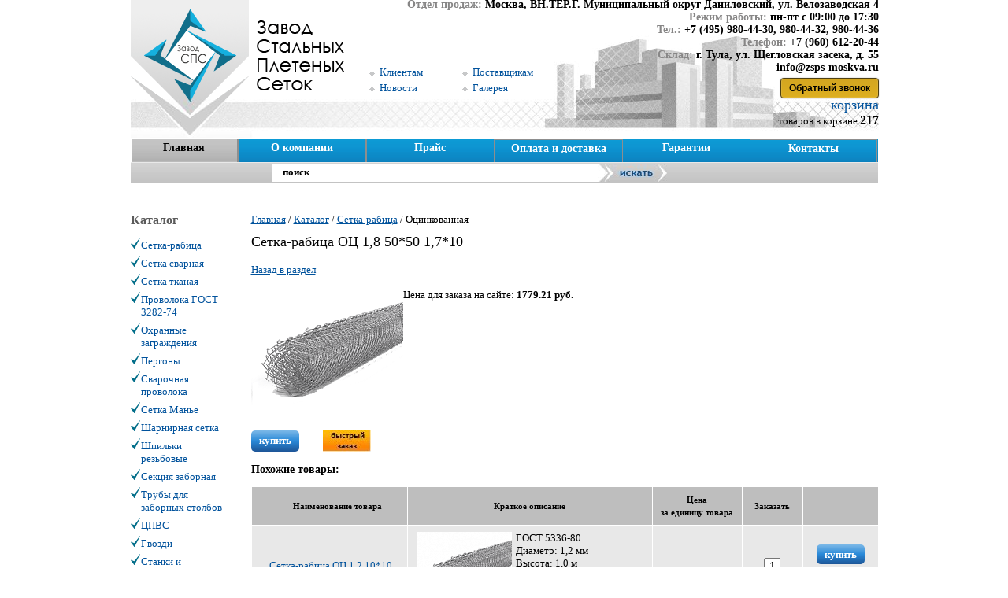

--- FILE ---
content_type: text/html; charset=windows-1251
request_url: https://www.zsps-moskva.ru/catalog/setka-rabitsa-otsinkovannaya/oc-1-8-50-50-1-7-10/
body_size: 8738
content:
<!DOCTYPE html PUBLIC "-//W3C//DTD XHTML 1.0 Transitional//EN" "http://www.w3.org/TR/xhtml1/DTD/xhtml1-transitional.dtd">
<html xmlns="http://www.w3.org/1999/xhtml">
<head>

<title>Сетка-рабица ОЦ 1,8 50*50 1,7*10 | Завод СПС</title>
<meta http-equiv="Content-Type" content="text/html; charset=windows-1251" />
<meta name="robots" content="index, follow" />
<meta name="keywords" content="сетка, рабица, цена, оцинкованный, Москва, Завод Стальных Плетеных Сеток" />
<meta name="description" content="Сетка-рабица ОЦ 1,8 50*50 1,7*10. Более подробную информацию вы найдёте на странице нашего сайта." />
<link href="/bitrix/js/main/core/css/core.min.css?14767925652854" type="text/css"  rel="stylesheet" />
<link href="/bitrix/js/main/core/css/core_popup.min.css?147686838129699" type="text/css"  rel="stylesheet" />
<link href="/local/templates/zspc-osnova/components/bitrix/catalog.element/catalog_detail/style.css?160312256132" type="text/css"  rel="stylesheet" />
<link href="/bitrix/templates/.default/components/bitrix/menu/top-menu-main/style.css?1504080110606" type="text/css"  data-template-style="true"  rel="stylesheet" />
<link href="/bitrix/templates/.default/components/bitrix/menu/cat-newtop-menu/style.css?1418631753626" type="text/css"  data-template-style="true"  rel="stylesheet" />
<link href="/local/templates/zspc-osnova/components/bitrix/breadcrumb/.default/style.css?1603122561249" type="text/css"  data-template-style="true"  rel="stylesheet" />
<link href="/bitrix/templates/.default/components/bitrix/menu/left-zsps/style.css?1321517216626" type="text/css"  data-template-style="true"  rel="stylesheet" />
<link href="/bitrix/templates/.default/components//bitrix/system.pagenavigation/.default/style.css?144015884571" type="text/css"  data-template-style="true"  rel="stylesheet" />
<link href="/local/templates/zspc-osnova/styles.css?174481190922146" type="text/css"  data-template-style="true"  rel="stylesheet" />
<link href="/local/templates/zspc-osnova/template_styles.css?174481184076" type="text/css"  data-template-style="true"  rel="stylesheet" />
<script type="text/javascript">if(!window.BX)window.BX={message:function(mess){if(typeof mess=='object') for(var i in mess) BX.message[i]=mess[i]; return true;}};</script>
<script type="text/javascript">(window.BX||top.BX).message({'JS_CORE_LOADING':'Загрузка...','JS_CORE_NO_DATA':'- Нет данных -','JS_CORE_WINDOW_CLOSE':'Закрыть','JS_CORE_WINDOW_EXPAND':'Развернуть','JS_CORE_WINDOW_NARROW':'Свернуть в окно','JS_CORE_WINDOW_SAVE':'Сохранить','JS_CORE_WINDOW_CANCEL':'Отменить','JS_CORE_WINDOW_CONTINUE':'Продолжить','JS_CORE_H':'ч','JS_CORE_M':'м','JS_CORE_S':'с','JSADM_AI_HIDE_EXTRA':'Скрыть лишние','JSADM_AI_ALL_NOTIF':'Показать все','JSADM_AUTH_REQ':'Требуется авторизация!','JS_CORE_WINDOW_AUTH':'Войти','JS_CORE_IMAGE_FULL':'Полный размер'});</script>
<script type="text/javascript">(window.BX||top.BX).message({'LANGUAGE_ID':'ru','FORMAT_DATE':'DD.MM.YYYY','FORMAT_DATETIME':'DD.MM.YYYY HH:MI:SS','COOKIE_PREFIX':'BITRIX_SM','SERVER_TZ_OFFSET':'10800','SITE_ID':'s1','SITE_DIR':'/','USER_ID':'','SERVER_TIME':'1769597537','USER_TZ_OFFSET':'0','USER_TZ_AUTO':'Y','bitrix_sessid':'ef83d3e4e005c1a8953eefcf784c9ede'});</script>


<script type="text/javascript" src="/bitrix/js/twim.recaptchafree/script.js?15555803704421"></script>
<script type="text/javascript" src="https://www.google.com/recaptcha/api.js?onload=onloadRecaptchafree&render=explicit&hl=ru"></script>
<script type="text/javascript" src="/bitrix/js/main/core/core.min.js?147686837973480"></script>
<script type="text/javascript" src="/bitrix/js/main/core/core_popup.min.js?147686837429812"></script>


<script type="text/javascript">var _ba = _ba || []; _ba.push(["aid", "49b45c73128359f0126881c854ef6373"]); _ba.push(["host", "www.zsps-moskva.ru"]); (function() {var ba = document.createElement("script"); ba.type = "text/javascript"; ba.async = true;ba.src = (document.location.protocol == "https:" ? "https://" : "http://") + "bitrix.info/ba.js";var s = document.getElementsByTagName("script")[0];s.parentNode.insertBefore(ba, s);})();</script>


<meta name="title" content="Сетка-рабица ОЦ 1,8 50*50 1,7*10 | Завод СПС" />
	<link rel="stylesheet" type="text/css" href="/bitrix/templates/zspc-osnova/js/jquery.fancybox.css">
	<script src="//ajax.googleapis.com/ajax/libs/jquery/1.8.3/jquery.min.js"></script>
	<script src="/bitrix/templates/zspc-osnova/js/jquery.fancybox.js"></script>
	<script src="/bitrix/templates/zspc-osnova/js/callback.js"></script>
	<script src="/bitrix/templates/zspc-osnova/js/feedback.js"></script>
	<script type="text/javascript" src="/bitrix/templates/zspc-osnova/js/jquery.maskedinput-1.2.2.js"></script>
	<script type="text/javascript" src="/GA.js"></script>

<script type="text/javascript">
	$("a#callback").fancybox();
	jQuery(function($) {
		$.mask.definitions['~']='[+-]';
		$('#cbphone').mask('+9 (999) 999-99-99');
		$('#cbtime').mask('99:99');
	});
</script>
<link rel="canonical" href="https://www.zsps-moskva.ru/catalog/setka-rabitsa-otsinkovannaya/oc-1-8-50-50-1-7-10/" /><script src = "https://www.google.com/recaptcha/api.js"> </ script>
<script type="text/javascript" src="/colorbox/jquery.colorbox.js"></script>
	<link rel="stylesheet" href="/colorbox/colorbox.css" />
	
	<script>
			$(document).ready(function(){
				//Examples of how to assign the Colorbox event to elements
				$(".frame").colorbox({rel:'frame',width:"50%"});
				$(".fancybox").fancybox();
				
				//Example of preserving a JavaScript event for inline calls.
				
			});
		</script>
<meta name="viewport" content="width=device-width, initial-scale=1, shrink-to-fit=no">
<link rel="stylesheet" type="text/css" href="/bitrix/templates/zspc-osnova/adaptive.css">
<script charset="utf-8" type="text/javascript" src="/bitrix/templates/zspc-osnova/js/adaptive.js"></script>

</head>
<body>
 
<div id="wrapper">

	<div id="header2">
	  <div id="hleft"><a href="/"><img src="/local/templates/zspc-osnova/images/logo.gif" alt="логотип ЗСПС" title="Завод Стальных Плетеных Сеток" /></a></div>
	  <div id="hright">
		<div id="phones" itemscope itemtype="https://schema.org/Organization">
<span itemprop="name" style="display:none;">Торговый Дом «Завод Стальных Плетеных Сеток» </span>
<div style="margin:-15px 0 0; padding:0px; color: #000;" itemprop="address" itemscope itemtype="https://schema.org/PostalAddress"><span style="color: #878686;">Отдел продаж:</span>
<span itemprop="addressLocality" style="color: #000;">Москва</span>,
<span itemprop="streetAddress" style="color: #000;">ВН.ТЕР.Г. Муниципальный округ Даниловский, ул. Велозаводская 4</span><BR>
<span>Режим работы:<span style="color:#000"> пн-пт с 09:00 до 17:30</span></span>
</div>


	<span>Тел.:</span> <span itemprop="telephone" style="color: #000;">+7 (495) 980-44-30</span>,
<span itemprop="telephone" style="color: #000;"> 980-44-32</span>,
<span itemprop="telephone" style="color: #000;"> 980-44-36</span><br />
<span>Телефон:</span> <span itemprop="telephone" style="color: #000;">+7 (960) 612-20-44</span><br />
<p style="margin:0px 0 0; padding:0px;"><span>Склад:</span> г. Тула, ул. Щегловская засека, д. 55</p>
<span itemprop="email" style="color: #000;">info@zsps-moskva.ru </span> </div>
		<div id="top-menu">
		 
<ul class="top-top">

			<li><a href="/clients/">Клиентам</a></li>
	
			<li><a href="/suppliers/">Поставщикам</a></li>
	
			<li><a href="/news/">Новости</a></li>
	
			<li><a href="/gallery/">Галерея</a></li>
	
			<li><a href="/stati/">Статьи</a></li>
	
			<li><a href="/clients/oborudovanie/">Оборудование</a></li>
	

</ul>
		</div>
		  <a class="dfbutton" id="callback" href="#data-callback">Обратный звонок</a>
		  <div style="clear:both"></div>
			<div id="data-callback" style="display:none">
				<form name="callback">
				<div id="hcallback">Заказать звонок</div>
				<div><span>Телефон <span style="color:red;">*</span></span><input class="cbfield" id="cbphone" type="text" name="phone" value="" />
				<div style="clear: both"></div></div>
				<div><span>Удобное время <span style="color:red;">*</span></span><input class="cbfield" id="cbtime" type="text" name="time" value="" />
				<div style="clear: both"></div></div>
				<span><span style="color:red;">*</span> обязательно для заполнения</span>
				 <div>Нажимая на кнопку «ОТПРАВИТЬ», я даю <a href="/privacy-policy/" target="_blank">согласие на обработку персональных данных</a>.</div>
				<div class="g-recaptcha" data-sitekey="6Lf39JwUAAAAAC6p4RDLBow5B5poQge5ktTT5cYw"></div>
				<div class="text-danger" id="recaptchaError"></div>
				<div id="submitblock"><input type="submit" value="ОТПРАВИТЬ" /></div>
				</form>
			</div>
		  <div style="background:#fff;top:100px;" id="small-cart">
		   <a href="/order/"><!--img src="/local/templates/zspc-osnova/images/cart.jpg" alt="Корзина" /-->&nbsp;корзина</a><br />товаров в корзине <span>
		   217</span>
		</div>
	<!--div style="position: relative; left: -121px; z-index: 10; margin-top: 0px;">
	<p><img style="float:left;" src="/local/templates/zspc-osnova/images/download.png" alt="скачать прайс лист">&nbsp;&nbsp;<a title="Прайс-лист Завода СПС" href="/files/price-list-10_2023.pdf" target="_blank">Скачать ПРАЙС-ЛИСТ</a> октябрь 2023</p>
	</div-->
	  </div>
	  <div class="clear"></div>
	  <div id="head-bottom">

 <div id="cat-top-menu">
       <p class="top active cpvs"><a href="/">Главная</a></p>
		   
      <p class="top"><a href="/about_us/">О компании</a></p>
		   
      <p class="top"><a href="/price-list/">Прайс</a></p>
		   
      <p class="bottom"><a href="/payment-and-delivery/">Оплата и доставка</a></p>
		   
      <p class="top last"><a href="/warranty/">Гарантии</a></p>
		   
      <p class="bottom last"><a href="/contact/">Контакты</a></p>
		   
</div>
<div class="clear"></div>
		 <div class="clear"></div>
 <div id="search">
		    <form action="/search/">
			  <table>
			    <tr>
				  <td><input type="text" name="q" maxlength="50" class="search-txt" value="поиск" onblur="if(this.value=='') this.value='поиск';" onfocus="if(this.value=='поиск') this.value='' ; " /></td>
				  <td><input type="submit" name="s"  class="search-subm" value=" " /></td>
				</tr>
			  </table>
			</form>
		 </div>
	  </div>
	  
	  
	</div><!-- #header-->
<div class="clear"></div>
	<div id="middle2">

		<div id="container2">
			<div id="content2">
			<ul class="breadcrumb-navigation" style="margin-left: 0px; margin-top: 0px; margin-bottom: 10px;" itemscope itemtype="http://schema.org/BreadcrumbList"><li itemprop="itemListElement" itemscope itemtype="http://schema.org/ListItem"><a itemprop="item" title="Главная" href="/"><span itemprop="name">Главная</span></a></li><li ><span>&nbsp;/&nbsp;</span></li><li itemprop="itemListElement" itemscope itemtype="http://schema.org/ListItem"><a itemprop="item" href="/catalog/" title="Каталог"><span itemprop="name">Каталог</span></a></li><li ><span>&nbsp;/&nbsp;</span></li><li itemprop="itemListElement" itemscope itemtype="http://schema.org/ListItem"><a itemprop="item" href="/catalog/setka-rabitsa/" title="Сетка-рабица"><span itemprop="name">Сетка-рабица</span></a></li><li ><span>&nbsp;/&nbsp;</span></li><li itemprop="itemListElement" itemscope itemtype="http://schema.org/ListItem" class="last"><span itemprop="name">Оцинкованная</span></li></ul>
                	                  <div itemscope itemtype="http://schema.org/Product">
  <h1 itemprop="name">Сетка-рабица ОЦ 1,8 50*50 1,7*10</h1>

  <div class="catalog-element">
		  <a href="/catalog/setka-rabitsa-otsinkovannaya/">Назад в раздел</a>
	  <br/><br/>
	  <!--TOP_TEXT-->
		<table width="100%" border="0" cellspacing="0" cellpadding="2">
	  <tr>
				  <td width="0%" valign="top">
						  <a href="/upload/iblock/e78/rabiza.png" class="fancybox"><img itemprop="image" border="0" src="/upload/iblock/e78/rabiza.png" width="193" height="164" alt="Сетка-рабица ОЦ 1,8 50*50 1,7*10" title="Сетка-рабица ОЦ 1,8 50*50 1,7*10"/></a>
								  </td>
				<td width="100%" valign="top" itemprop="offers" itemscope itemtype="http://schema.org/Offer">
		  			Цена для заказа на сайте:<b itemprop="price">&nbsp;1779.21 руб.
			  </b><br/>
		  		  <span itemprop="priceCurrency" style="display:none;">RUB</span>
		  
		</td>
	  </tr>
	</table>
	<span itemprop="description">
		  	  	  		<br/>
	</span>
	<script type="text/javascript" src="/tools/my-ajax.js"></script>

	<div id="txtCustomerInfo"></div>
	<script>
	  function dfMakeRequest(dflink, dfid) {
		var qt = 1;
		makeRequest(dflink + '&pQT=' + qt);
	  }
	</script>
	<div class="addbtns">
	  <span class="add" onclick="dfMakeRequest('/tools/add.php?pID=22123','22123')">купить</span>

	  <img src="/images/b_buy.jpg" class="b_buy" alt="кнопка купить">
	</div>
		  </div>
  </div>
  <div class="productsRelatedByName">
			<h3>Похожие товары: </h3>
		<table class="catalog-items" cellpadding="0" cellspacing="0" border="0">
		  <tr class="dark-grey">
			<td class="item-name">Наименование товара</td>
			<td>Краткое описание</td>
			<td width="130">Цена<br/>за единицу товара</td>
			<td width="80">Заказать</td>
			<td width="100"></td>
		  </tr>			<tr class="grey">
			  <td class="item-name">
								<a class="thisitem" href="/catalog/setka-rabitsa-otsinkovannaya/rabitsa-ots-1-2-10-10-1-0-10/">
				  Сетка-рабица ОЦ 1,2 10*10 1,0*10				</a>
			  </td>
			  <td class="item-descr">
				<a href='/catalog/setka-rabitsa-otsinkovannaya/rabitsa-ots-1-2-10-10-1-0-10/'><img alt='Сетка-рабица ОЦ 1,2 10*10 1,0*10' style='margin-right:5px; float: left' src='/upload/resize_cache/iblock/9ad/190_102_1/rabiza.png'/></a>				ГОСТ 5336-80.				<br/>Диаметр: 1,2 мм<br/>Высота: 1,0 м<br/>Длина: 10 м<br/>Размер (ячейки): 10х10 мм<br/>			  </td>
			  <td>
				<span>3476 руб.</span><br /></span>
			  </td>
			  <td>
				<input style="text-align:center;" type="text" id="qt2" value="1" size="1"/>&nbsp;рулон			  </td>
			  <td>
				<span class="add" onClick="dfMakeRequestRelated('/tools/add.php?pID=2',$('#qt2').val())">купить</span><br>
				<br>
				<img src="/images/b_buy.jpg" class="b_buy" alt="кнопка купить">
			  </td>
			</tr>
						<tr class="">
			  <td class="item-name">
								<a class="thisitem" href="/catalog/setka-rabitsa-otsinkovannaya/rabitsa-ots-1-2-10-10-1-5-10/">
				  Сетка-рабица ОЦ 1,2 10*10 1,5*10				</a>
			  </td>
			  <td class="item-descr">
				<a href='/catalog/setka-rabitsa-otsinkovannaya/rabitsa-ots-1-2-10-10-1-5-10/'><img alt='Сетка-рабица ОЦ 1,2 10*10 1,5*10' style='margin-right:5px; float: left' src='/upload/resize_cache/iblock/045/190_102_1/rabiza.png'/></a>				ГОСТ 5336-80.				<br/>Диаметр: 1,2 мм<br/>Высота: 1,5 м<br/>Длина: 10 м<br/>Размер (ячейки): 10х10 мм<br/>			  </td>
			  <td>
				<span>5215 руб.</span><br /></span>
			  </td>
			  <td>
				<input style="text-align:center;" type="text" id="qt15679" value="1" size="1"/>&nbsp;рулон			  </td>
			  <td>
				<span class="add" onClick="dfMakeRequestRelated('/tools/add.php?pID=15679',$('#qt15679').val())">купить</span><br>
				<br>
				<img src="/images/b_buy.jpg" class="b_buy" alt="кнопка купить">
			  </td>
			</tr>
						<tr class="grey">
			  <td class="item-name">
								<a class="thisitem" href="/catalog/setka-rabitsa-otsinkovannaya/rabitsa-ots-1-4-10-10-1-0-10/">
				  Сетка-рабица ОЦ 1,4 10*10 1,0*10				</a>
			  </td>
			  <td class="item-descr">
				<a href='/catalog/setka-rabitsa-otsinkovannaya/rabitsa-ots-1-4-10-10-1-0-10/'><img alt='Сетка-рабица ОЦ 1,4 10*10 1,0*10' style='margin-right:5px; float: left' src='/upload/resize_cache/iblock/c42/190_102_1/rabiza.png'/></a>				ГОСТ 5336-80.				<br/>Диаметр: 1,4 мм<br/>Высота: 1,0 м<br/>Длина: 10 м<br/>Размер (ячейки): 10х10 мм<br/>			  </td>
			  <td>
				<span>3990 руб.</span><br /></span>
			  </td>
			  <td>
				<input style="text-align:center;" type="text" id="qt15680" value="1" size="1"/>&nbsp;рулон			  </td>
			  <td>
				<span class="add" onClick="dfMakeRequestRelated('/tools/add.php?pID=15680',$('#qt15680').val())">купить</span><br>
				<br>
				<img src="/images/b_buy.jpg" class="b_buy" alt="кнопка купить">
			  </td>
			</tr>
						<tr class="">
			  <td class="item-name">
								<a class="thisitem" href="/catalog/setka-rabitsa-otsinkovannaya/ots-1-2-12-12-1-0-10/">
				  Сетка-рабица ОЦ 1,2 12*12 1,0*10				</a>
			  </td>
			  <td class="item-descr">
				<a href='/catalog/setka-rabitsa-otsinkovannaya/ots-1-2-12-12-1-0-10/'><img alt='Сетка-рабица ОЦ 1,2 12*12 1,0*10' style='margin-right:5px; float: left' src='/upload/resize_cache/iblock/c78/190_102_1/rabiza.png'/></a>				ГОСТ 5336-80.				<br/>Диаметр: 1,2 мм<br/>Высота: 1,0 м<br/>Длина: 10 м<br/>Размер (ячейки): 12х12 мм<br/>			  </td>
			  <td>
				<span>2824 руб.</span><br /></span>
			  </td>
			  <td>
				<input style="text-align:center;" type="text" id="qt15681" value="1" size="1"/>&nbsp;рулон			  </td>
			  <td>
				<span class="add" onClick="dfMakeRequestRelated('/tools/add.php?pID=15681',$('#qt15681').val())">купить</span><br>
				<br>
				<img src="/images/b_buy.jpg" class="b_buy" alt="кнопка купить">
			  </td>
			</tr>
					</table>
	  	<script type="text/javascript">
	  function dfMakeRequestRelated(dflink, qt = 1) {
		return makeRequest(dflink + '&pQT=' + qt);
	  }
	</script>
  </div>
<input type="hidden" name="sessid" id="sessid" value="ef83d3e4e005c1a8953eefcf784c9ede" /><script>
function showAuth(type)
{
	if (type == 'auth')
	{
		BX('popup-buyer-auth-form').style["display"] = "block";
		BX('popup-buyer-title-auth').innerHTML = '';
		BX('popup-buyer-title-mail').innerHTML = '<a href="javascript:void(0)" onClick="showAuth(\'mail\');"></a>';
		BX('popup_user_email').style["display"] = "none";
		BX('popup_user_email').value = '';
	}
	else
	{
		BX('popup-buyer-auth-form').style["display"] = "none";
		BX('popup-buyer-title-auth').innerHTML = '<a href="javascript:void(0)" onClick="showAuth(\'auth\');"></a>';
		BX('popup-buyer-title-mail').innerHTML = '';
		BX('popup_user_email').style["display"] = "block";
		BX('notify_user_login').value = '';
		BX('notify_user_password').value = '';
	}
}
</script> </div><!-- #content-->
		</div><!-- #container-->

		<div class="sidebar" id="sideLeft">
			
<div class="left-title">Каталог</div>
  
<script>
	$(document).ready(function(){
		$sectName = $('.breadcrumb-navigation li a span').last().html();
		$("#dfleft-menu a:contains('"+$sectName+"')").addClass('active').parent().addClass('active');
		$('#s144 a').click(function(){ $('#s144 > ul').show(); });
		$('#s144').hover(function(){}, function(){ $('#s144 > ul').hide(); });
		$('#s155 a').click(function(){ $('#s155 > ul').show(); });
		$('#s155').hover(function(){}, function(){ $('#s155 > ul').hide(); });
	});
</script>
<ul id="dfleft-menu">

</li>	<li id="s4" >
<a href="/catalog/setka-rabitsa/">Сетка-рабица</a>
<ul>	<li id="s12" >
<a href="/catalog/setka-rabitsa-otsinkovannaya/">Оцинкованная</a>
</li>	<li id="s13" >
<a href="/catalog/setka-rabitsa-bez-pokrytiya/">Без покрытия</a>
</li>	<li id="s81" >
<a href="/catalog/setka-rabitsa-zabor/">Сетка рабица для заборов</a>
</ul></li>	<li id="s5" >
<a href="/catalog/setka-svarnaya/">Сетка сварная</a>
<ul>	<li id="s14" >
<a href="/catalog/setka-svarnaya-v-kartakh/">В картах</a>
<ul>	<li id="s17" >
<a href="/catalog/setka-svarnaya-v-kartakh-otsinkovannaya/">Оцинкованная</a>
</li>	<li id="s16" >
<a href="/catalog/setka-svarnaya-v-kartakh-bez-pokrytiya/">Без покрытия</a>
</ul></li>	<li id="s15" >
<a href="/catalog/setka-svarnaya-v-rulonakh/">В рулонах</a>
<ul>	<li id="s19" >
<a href="/catalog/setka-svarnaya-v-rulonakh-otsinkovannaya/">Оцинкованная</a>
</li>	<li id="s18" >
<a href="/catalog/setka-svarnaya-v-rulonakh-bez-pokrytiya/">Без покрытия</a>
</li>	<li id="s67" >
<a href="/catalog/otsinkovannaya-v-pvkh-pokrytii/">Оцинкованная в ПВХ покрытии</a>
</ul></li>	<li id="s127" >
<a href="/catalog/kladochnaya-setka/">Кладочная сетка</a>
</li>	<li id="s70" >
<a href="/catalog/svarnaya-setka-dlya-zaborov/">Сетка для заборов</a>
</li>	<li id="s136" >
<a href="/catalog/setka-dorozhnaya/">Сетка дорожная</a>
<ul>	<li id="s137" >
<a href="/catalog/setka-dorozhnaya-otsinkovannaya/">Сетка дорожная оцинкованная</a>
</ul></li>	<li id="s69" >
<a href="/catalog/svarnaya-otdelochnaya/">Сетка отделочная</a>
</li>	<li id="s141" >
<a href="/catalog/setka-tyazhelaya/">Сетка тяжелая</a>
</ul></li>	<li id="s9" >
<a href="/catalog/setka-tkanaya/">Сетка тканая</a>
<ul>	<li id="s76" >
<a href="/catalog/tkanaya-setka-nerzhaveyushchaya/">Тканая сетка нержавеющая</a>
</li>	<li id="s75" >
<a href="/catalog/tkanaya-setka-otsinkovannaya/">Тканая сетка оцинкованная</a>
</ul></li>	<li id="s7" >
<a href="/catalog/provoloka-gost-3282-74/">Проволока ГОСТ 3282-74</a>
<ul>	<li id="s22" >
<a href="/catalog/provoloka-obyknovennogo-kachestva/">Обыкновенного качества</a>
</li>	<li id="s23" >
<a href="/catalog/provoloka-obyknovennogo-kachestva-termoobrabotannaya/">Обыкновенного качества термообработанная</a>
</li>	<li id="s24" >
<a href="/catalog/provoloka-otsinkovannaya/">Оцинкованная</a>
</li>	<li id="s25" >
<a href="/catalog/provoloka-otsinkovannaya-termoobrabotannaya/">Оцинкованная термообработанная</a>
</ul></li>	<li id="s6" >
<a href="/catalog/okhrannye-zagrazhdeniya/">Охранные заграждения</a>
<ul>	<li id="s20" >
<a href="/catalog/kolyuchaya-provoloka/">Колючая проволока КЦ</a>
</li>	<li id="s21" >
<a href="/catalog/spiralnyy-barer-bezopasnosti-akl-egoza/">Колючая проволока СББ АКЛ</a>
</li>	<li id="s47" >
<a href="/catalog/ploskiy-barer-bezopasnosti/">Плоский барьер безопасности АКЛ</a>
</li>	<li id="s58" >
<a href="/catalog/kronshteyny-dlya-krepleniya-sbb-i-pbb/">Кронштейны для крепления СББ и ПББ</a>
</li>	<li id="s134" >
<a href="/catalog/spiralnyy-barer-bezopasnosti/">Спиральный барьер безопасности АКЛ</a>
</li>	<li id="s111" >
<a href="/catalog/ustroystva-prisposobleniya/">Устройства и приспособления</a>
</ul></li>	<li id="s112" >
<a href="/catalog/pergony/">Пергоны</a>
</li>	<li id="s104" >
<a href="/catalog/svarochnaya-provoloka/">Сварочная проволока</a>
<ul>	<li id="s105" >
<a href="/catalog/omednennaya/">Омедненная сварочная проволока ER70S-6 в катушках</a>
</li>	<li id="s106" >
<a href="/catalog/nerzhaveyushchaya-aws/">Сварочная проволока AWS из нержавеющей cтали</a>
</li>	<li id="s107" >
<a href="/catalog/nerzhaveyushchaya-gost/">Сварочная проволока ГОСТ из нержавеющей cтали</a>
</li>	<li id="s108" >
<a href="/catalog/gazozashchitnaya/">Порошковая газозащитная сварочная проволока</a>
</li>	<li id="s109" >
<a href="/catalog/samozashchitnaya/">Порошковая самозащитная сварочная проволока</a>
</li>	<li id="s110" >
<a href="/catalog/alyuminievaya/">Алюминиевая сварочная проволока</a>
</ul></li>	<li id="s113" >
<a href="/catalog/setka-mane/">Сетка Манье</a>
</li>	<li id="s114" >
<a href="/catalog/sharnirnaya-setka/">Шарнирная сетка</a>
</li>	<li id="s115" >
<a href="/catalog/shpilki/">Шпильки резьбовые</a>
<ul>	<li id="s116" >
<a href="/catalog/shpilki-rezbovye-4-8-zn-1m-45/">Шпилька 4,8 Zn (1м) 45°</a>
</li>	<li id="s117" >
<a href="/catalog/shpilki-rezbovye-4-8-zn-1m-60/">Шпилька 4,8 Zn (1м) 60°</a>
</li>	<li id="s118" >
<a href="/catalog/shpilki-rezbovye-4-8-zn-2m-45/">Шпилька 4,8 Zn (2м) 45°</a>
</li>	<li id="s119" >
<a href="/catalog/shpilki-rezbovye-4-8-zn-2m-60/">Шпилька 4,8 Zn (2м) 60°</a>
</li>	<li id="s120" >
<a href="/catalog/shpilki-rezbovye-8-8-zn-1m-60/">Шпилька 8,8 Zn (1м) 60°</a>
</li>	<li id="s121" >
<a href="/catalog/shpilki-rezbovye-8-8-zn-2m-60/">Шпилька 8,8 Zn (2м) 60°</a>
</li>	<li id="s122" >
<a href="/catalog/shpilki-rezbovye-zn-1m/">Шпилька Zn (1м)</a>
</ul></li>	<li id="s61" >
<a href="/catalog/sektsiya-zabornaya/">Секция заборная</a>
</li>	<li id="s63" >
<a href="/catalog/truby-dlya-zabornykh-stolbov/">Трубы для заборных столбов</a>
</li>	<li id="s10" >
<a href="/catalog/tselnometallicheskaya-prosechno-vytyazhnaya-setka-tspvs/">ЦПВС</a>
<ul>	<li id="s135" >
<a href="/catalog/setka-tspvs-otsinkovannaya/">Сетка ЦПВС оцинкованная</a>
</ul></li>	<li id="s8" >
<a href="/catalog/gvozdi/">Гвозди</a></li>
<li><a href="/clients/oborudovanie/" style="float:left;">Станки и оборудование</a></li>
</ul>
<div style="clear:both"></div><!--конец меню для каталога -->
			
 

			 
 <div style="border-top:1px solid #D5D4D5; border-bottom:1px solid #D5D4D5; margin-top:20px; padding-bottom: 20px; width: 115px;"> 
    <ul id="left-menu">
    <li>
    <a href="/pasport-kachestva/">Паспорт&nbsp;качества</a>
    </li>
    <li>
    <a  href="/clients/standarty_i_sertifikaty/gosudarstvennye_standarty.php">ГОСТы</a>
    </li> 
	<li>
    <a  href="/sertifikaty/">Сертификаты</a>
    </li>
    </ul> 
</div>			
<p class="news-title" style="margin-top: 25px;">НОВОСТИ</p>
				  <p class="news-item">			<span class="news-date">18.11.2025</span>
		     <br />
               <a  href="/news/uvelichenie-proizvoditelnosti-vypuska-setki-rabitsy/">Увеличение производительности выпуска сетки-рабицы</a>
              </p>
				  <p class="news-item">			<span class="news-date">10.10.2025</span>
		     <br />
               <a  href="/news/zapusk-proizvodstva-i-rasshirenie-assortimenta/">Запуск производства и расширение ассортимента в Туле</a>
              </p>
				  <p class="news-item">			<span class="news-date">11.09.2025</span>
		     <br />
               <a  href="/news/my-okonchatelno-pereekhali-i-zapustili-tsekha-setki-rabitsy/">Мы окончательно переехали и запустили цеха сетки рабицы</a>
              </p>
				  <p class="news-item">			<span class="news-date">08.08.2025</span>
		     <br />
               <a  href="/news/novyy-sklad-v-tule/">Новый склад в Туле</a>
              </p>

		</div><!-- .sidebar#sideLeft -->

	</div><!-- #middle-->

</div><!-- #wrapper -->
<div id="footer">

  <div id="footer-cover">
  	<div class="foter-info">
  		<div class="foter-info--item footer-info--adress"> <span>Отдел продаж:</span><strong> 115068, г. Москва, ВН.ТЕР.Г. Муниципальный округ Даниловский, ул. Велозаводская 4</strong></div>
		<div class="foter-info--item footer-info--tel"> <span>Режим работы: пн-пт с 09:00 до 17:30 тел.:</span><strong> +7 (495) 980-44-30, 980-44-32, 980-44-36</strong></div>
		<div class="foter-info--item footer-info--tel"> <span>Телефон: +7 (960) 612-20-44</strong></div>
		<div class="foter-info--item footer-info-sklad"> <span>Склад:</span><strong> г. Тула, ул. Щегловская засека, д. 55</strong></div>
		<div class="foter-info--item footer-info--mail"> <span>Email:</span><strong> <a href="mailto:info@zsps-moskva.ru">info@zsps-moskva.ru</a></strong></div>
  	</div><br />
  	<div style="float:left;width:45%;">
  		<p style="margin: 0 0 5px;">2026 ©, Тканая, сварная сетка, рабица, проволока от ЗСПС Москва</p>
  		<a href="/stati/">Статьи</a>
		|
		<a href="/vakansii/">Вакансии</a>
		|
		<a href="/sitemap/">Карта сайта</a><br /><br />
  	</div>
  	<div style="float:right;text-align:right;">
		<a href="https://resup.ru" target="_blank">Продвижение и поддержка сайта Result Group</a>
  		<p style="margin: 0 0 5px;">115068, г. Москва, ВН.ТЕР.Г. Муниципальный округ Даниловский, ул. Велозаводская 4</p>
  	</div>
  </div>
</div>

<div id="revviewf">
<div class="closer"><img src="/images/cls.png" alt="закрыть"></div>
<div class="head"><h2>Быстрый заказ</h2></div>
<div id="ffform">
<table  id="tables" cellspacing="5" cellpadding="5">
<tbody>
<tr><td>Телефон<font color="red">*</font></td><td><input type="text" id="cphone" maxlength="150" class="txtt"></td></tr>
<tr>
<td>Удобное время<font color="red">*</font></td>
<td><input type="text" id="ctime" maxlength="150" class="txtt"></td></tr>
<tr>
<td>
<div class="text-danger" id="recaptchaError"></div>
</td>
<td> <div class="g-recaptcha" data-sitekey="6Lf39JwUAAAAAC6p4RDLBow5B5poQge5ktTT5cYw"></div>
</td>
</tr>
<tr class="but"><td colspan="2">
<font color="red">*</font> обязательно для заполнения<br><br>
 <div>Нажимая на кнопку «ОТПРАВИТЬ», я даю <a href="/privacy-policy/" target="_blank">согласие на обработку персональных данных</a>.</div><br>
<input type="hidden" id="ctovar">
<input type="button" value="Отправить" class="btn"></td>
</tr>
</tbody></table>
</div>
</div>


 


<!-- #footer -->
<script>
  (function(i,s,o,g,r,a,m){i['GoogleAnalyticsObject']=r;i[r]=i[r]||function(){
  (i[r].q=i[r].q||[]).push(arguments)},i[r].l=1*new Date();a=s.createElement(o),
  m=s.getElementsByTagName(o)[0];a.async=1;a.src=g;m.parentNode.insertBefore(a,m)
  })(window,document,'script','//www.google-analytics.com/analytics.js','ga');

  ga('create', 'UA-57983041-1', 'auto');
  ga('send', 'pageview');

</script>


<!-- Yandex.Metrika counter -->
<script type="text/javascript" >
   (function(m,e,t,r,i,k,a){m[i]=m[i]||function(){(m[i].a=m[i].a||[]).push(arguments)};
   m[i].l=1*new Date();k=e.createElement(t),a=e.getElementsByTagName(t)[0],k.async=1,k.src=r,a.parentNode.insertBefore(k,a)})
   (window, document, "script", "https://mc.yandex.ru/metrika/tag.js", "ym");

   ym(27724548, "init", {
        clickmap:true,
        trackLinks:true,
        accurateTrackBounce:true,
        webvisor:true
   });
</script>
<noscript><div><img src="https://mc.yandex.ru/watch/27724548" style="position:absolute; left:-9999px;" alt="yandex counter" /></div></noscript>
<!-- /Yandex.Metrika counter -->




</body>
</html>

--- FILE ---
content_type: text/html; charset=windows-1251
request_url: https://www.zsps-moskva.ru/catalog/
body_size: 11002
content:
<!DOCTYPE html PUBLIC "-//W3C//DTD XHTML 1.0 Transitional//EN" "http://www.w3.org/TR/xhtml1/DTD/xhtml1-transitional.dtd">
<html xmlns="http://www.w3.org/1999/xhtml">
<head>

<title>Каталог продукции завода Стальных Плетеных Сеток</title>
<meta http-equiv="Content-Type" content="text/html; charset=windows-1251" />
<meta name="robots" content="index, follow" />
<meta name="keywords" content="каталог продукции, Завод Стальных Плетеных Сеток, Москва" />
<meta name="description" content="Представляем каталог продукции завода СПС, стальные сетки и другие материалы для установки заборов." />
<link href="/bitrix/js/main/core/css/core.min.css?14767925652854" type="text/css"  rel="stylesheet" />
<link href="/bitrix/js/main/core/css/core_popup.min.css?147686838129699" type="text/css"  rel="stylesheet" />
<link href="/bitrix/templates/.default/components//bitrix/system.pagenavigation/.default/style.css?144015884571" type="text/css"  rel="stylesheet" />
<link href="/bitrix/templates/.default/components/bitrix/catalog.section/catalog-list/style.css?1485252647698" type="text/css"  rel="stylesheet" />
<link href="/bitrix/templates/.default/components/bitrix/menu/top-menu-main/style.css?1504080110606" type="text/css"  data-template-style="true"  rel="stylesheet" />
<link href="/bitrix/templates/.default/components/bitrix/menu/cat-newtop-menu/style.css?1418631753626" type="text/css"  data-template-style="true"  rel="stylesheet" />
<link href="/local/templates/zspc-osnova/components/bitrix/breadcrumb/.default/style.css?1603122561249" type="text/css"  data-template-style="true"  rel="stylesheet" />
<link href="/bitrix/templates/.default/components/bitrix/menu/left-zsps/style.css?1321517216626" type="text/css"  data-template-style="true"  rel="stylesheet" />
<link href="/local/templates/zspc-osnova/styles.css?174481190922146" type="text/css"  data-template-style="true"  rel="stylesheet" />
<link href="/local/templates/zspc-osnova/template_styles.css?174481184076" type="text/css"  data-template-style="true"  rel="stylesheet" />
<script type="text/javascript">if(!window.BX)window.BX={message:function(mess){if(typeof mess=='object') for(var i in mess) BX.message[i]=mess[i]; return true;}};</script>
<script type="text/javascript">(window.BX||top.BX).message({'JS_CORE_LOADING':'Загрузка...','JS_CORE_NO_DATA':'- Нет данных -','JS_CORE_WINDOW_CLOSE':'Закрыть','JS_CORE_WINDOW_EXPAND':'Развернуть','JS_CORE_WINDOW_NARROW':'Свернуть в окно','JS_CORE_WINDOW_SAVE':'Сохранить','JS_CORE_WINDOW_CANCEL':'Отменить','JS_CORE_WINDOW_CONTINUE':'Продолжить','JS_CORE_H':'ч','JS_CORE_M':'м','JS_CORE_S':'с','JSADM_AI_HIDE_EXTRA':'Скрыть лишние','JSADM_AI_ALL_NOTIF':'Показать все','JSADM_AUTH_REQ':'Требуется авторизация!','JS_CORE_WINDOW_AUTH':'Войти','JS_CORE_IMAGE_FULL':'Полный размер'});</script>
<script type="text/javascript">(window.BX||top.BX).message({'LANGUAGE_ID':'ru','FORMAT_DATE':'DD.MM.YYYY','FORMAT_DATETIME':'DD.MM.YYYY HH:MI:SS','COOKIE_PREFIX':'BITRIX_SM','SERVER_TZ_OFFSET':'10800','SITE_ID':'s1','SITE_DIR':'/','USER_ID':'','SERVER_TIME':'1769597539','USER_TZ_OFFSET':'0','USER_TZ_AUTO':'Y','bitrix_sessid':'ef83d3e4e005c1a8953eefcf784c9ede'});</script>


<script type="text/javascript" src="/bitrix/js/twim.recaptchafree/script.js?15555803704421"></script>
<script type="text/javascript" src="https://www.google.com/recaptcha/api.js?onload=onloadRecaptchafree&render=explicit&hl=ru"></script>
<script type="text/javascript" src="/bitrix/js/main/core/core.min.js?147686837973480"></script>
<script type="text/javascript" src="/bitrix/js/main/core/core_popup.min.js?147686837429812"></script>


<script type="text/javascript">var _ba = _ba || []; _ba.push(["aid", "49b45c73128359f0126881c854ef6373"]); _ba.push(["host", "www.zsps-moskva.ru"]); (function() {var ba = document.createElement("script"); ba.type = "text/javascript"; ba.async = true;ba.src = (document.location.protocol == "https:" ? "https://" : "http://") + "bitrix.info/ba.js";var s = document.getElementsByTagName("script")[0];s.parentNode.insertBefore(ba, s);})();</script>


<meta name="title" content="Каталог продукции завода Стальных Плетеных Сеток" />
	<link rel="stylesheet" type="text/css" href="/bitrix/templates/zspc-osnova/js/jquery.fancybox.css">
	<script src="//ajax.googleapis.com/ajax/libs/jquery/1.8.3/jquery.min.js"></script>
	<script src="/bitrix/templates/zspc-osnova/js/jquery.fancybox.js"></script>
	<script src="/bitrix/templates/zspc-osnova/js/callback.js"></script>
	<script src="/bitrix/templates/zspc-osnova/js/feedback.js"></script>
	<script type="text/javascript" src="/bitrix/templates/zspc-osnova/js/jquery.maskedinput-1.2.2.js"></script>
	<script type="text/javascript" src="/GA.js"></script>

<script type="text/javascript">
	$("a#callback").fancybox();
	jQuery(function($) {
		$.mask.definitions['~']='[+-]';
		$('#cbphone').mask('+9 (999) 999-99-99');
		$('#cbtime').mask('99:99');
	});
</script>
<link rel="canonical" href="https://www.zsps-moskva.ru/catalog/" /><script src = "https://www.google.com/recaptcha/api.js"> </ script>
<script type="text/javascript" src="/colorbox/jquery.colorbox.js"></script>
	<link rel="stylesheet" href="/colorbox/colorbox.css" />
	
	<script>
			$(document).ready(function(){
				//Examples of how to assign the Colorbox event to elements
				$(".frame").colorbox({rel:'frame',width:"50%"});
				$(".fancybox").fancybox();
				
				//Example of preserving a JavaScript event for inline calls.
				
			});
		</script>
<meta name="viewport" content="width=device-width, initial-scale=1, shrink-to-fit=no">
<link rel="stylesheet" type="text/css" href="/bitrix/templates/zspc-osnova/adaptive.css">
<script charset="utf-8" type="text/javascript" src="/bitrix/templates/zspc-osnova/js/adaptive.js"></script>

</head>
<body>
 
<div id="wrapper">

	<div id="header2">
	  <div id="hleft"><a href="/"><img src="/local/templates/zspc-osnova/images/logo.gif" alt="логотип ЗСПС" title="Завод Стальных Плетеных Сеток" /></a></div>
	  <div id="hright">
		<div id="phones" itemscope itemtype="https://schema.org/Organization">
<span itemprop="name" style="display:none;">Торговый Дом «Завод Стальных Плетеных Сеток» </span>
<div style="margin:-15px 0 0; padding:0px; color: #000;" itemprop="address" itemscope itemtype="https://schema.org/PostalAddress"><span style="color: #878686;">Отдел продаж:</span>
<span itemprop="addressLocality" style="color: #000;">Москва</span>,
<span itemprop="streetAddress" style="color: #000;">ВН.ТЕР.Г. Муниципальный округ Даниловский, ул. Велозаводская 4</span><BR>
<span>Режим работы:<span style="color:#000"> пн-пт с 09:00 до 17:30</span></span>
</div>


	<span>Тел.:</span> <span itemprop="telephone" style="color: #000;">+7 (495) 980-44-30</span>,
<span itemprop="telephone" style="color: #000;"> 980-44-32</span>,
<span itemprop="telephone" style="color: #000;"> 980-44-36</span><br />
<span>Телефон:</span> <span itemprop="telephone" style="color: #000;">+7 (960) 612-20-44</span><br />
<p style="margin:0px 0 0; padding:0px;"><span>Склад:</span> г. Тула, ул. Щегловская засека, д. 55</p>
<span itemprop="email" style="color: #000;">info@zsps-moskva.ru </span> </div>
		<div id="top-menu">
		 
<ul class="top-top">

			<li><a href="/clients/">Клиентам</a></li>
	
			<li><a href="/suppliers/">Поставщикам</a></li>
	
			<li><a href="/news/">Новости</a></li>
	
			<li><a href="/gallery/">Галерея</a></li>
	
			<li><a href="/stati/">Статьи</a></li>
	
			<li><a href="/clients/oborudovanie/">Оборудование</a></li>
	

</ul>
		</div>
		  <a class="dfbutton" id="callback" href="#data-callback">Обратный звонок</a>
		  <div style="clear:both"></div>
			<div id="data-callback" style="display:none">
				<form name="callback">
				<div id="hcallback">Заказать звонок</div>
				<div><span>Телефон <span style="color:red;">*</span></span><input class="cbfield" id="cbphone" type="text" name="phone" value="" />
				<div style="clear: both"></div></div>
				<div><span>Удобное время <span style="color:red;">*</span></span><input class="cbfield" id="cbtime" type="text" name="time" value="" />
				<div style="clear: both"></div></div>
				<span><span style="color:red;">*</span> обязательно для заполнения</span>
				 <div>Нажимая на кнопку «ОТПРАВИТЬ», я даю <a href="/privacy-policy/" target="_blank">согласие на обработку персональных данных</a>.</div>
				<div class="g-recaptcha" data-sitekey="6Lf39JwUAAAAAC6p4RDLBow5B5poQge5ktTT5cYw"></div>
				<div class="text-danger" id="recaptchaError"></div>
				<div id="submitblock"><input type="submit" value="ОТПРАВИТЬ" /></div>
				</form>
			</div>
		  <div style="background:#fff;top:100px;" id="small-cart">
		   <a href="/order/"><!--img src="/local/templates/zspc-osnova/images/cart.jpg" alt="Корзина" /-->&nbsp;корзина</a><br />товаров в корзине <span>
		   0</span>
		</div>
	<!--div style="position: relative; left: -121px; z-index: 10; margin-top: 0px;">
	<p><img style="float:left;" src="/local/templates/zspc-osnova/images/download.png" alt="скачать прайс лист">&nbsp;&nbsp;<a title="Прайс-лист Завода СПС" href="/files/price-list-10_2023.pdf" target="_blank">Скачать ПРАЙС-ЛИСТ</a> октябрь 2023</p>
	</div-->
	  </div>
	  <div class="clear"></div>
	  <div id="head-bottom">

 <div id="cat-top-menu">
       <p class="top active cpvs"><a href="/">Главная</a></p>
		   
      <p class="top"><a href="/about_us/">О компании</a></p>
		   
      <p class="top"><a href="/price-list/">Прайс</a></p>
		   
      <p class="bottom"><a href="/payment-and-delivery/">Оплата и доставка</a></p>
		   
      <p class="top last"><a href="/warranty/">Гарантии</a></p>
		   
      <p class="bottom last"><a href="/contact/">Контакты</a></p>
		   
</div>
<div class="clear"></div>
		 <div class="clear"></div>
 <div id="search">
		    <form action="/search/">
			  <table>
			    <tr>
				  <td><input type="text" name="q" maxlength="50" class="search-txt" value="поиск" onblur="if(this.value=='') this.value='поиск';" onfocus="if(this.value=='поиск') this.value='' ; " /></td>
				  <td><input type="submit" name="s"  class="search-subm" value=" " /></td>
				</tr>
			  </table>
			</form>
		 </div>
	  </div>
	  
	  
	</div><!-- #header-->
<div class="clear"></div>
	<div id="middle2">

		<div id="container2">
			<div id="content2">
			<ul class="breadcrumb-navigation" style="margin-left: 0px; margin-top: 0px; margin-bottom: 10px;" itemscope itemtype="http://schema.org/BreadcrumbList"><li itemprop="itemListElement" itemscope itemtype="http://schema.org/ListItem"><a itemprop="item" title="Главная" href="/"><span itemprop="name">Главная</span></a></li><li ><span>&nbsp;/&nbsp;</span></li><li itemprop="itemListElement" itemscope itemtype="http://schema.org/ListItem" class="last"><span itemprop="name">Каталог</span></li></ul>
                	                       <h1 >Каталог продукции</h1>
     


<script type="text/javascript" src="/tools/my-ajax.js"></script>

<div id="txtCustomerInfo"></div>
<script>
	function dfMakeRequest(dflink, dfid) {
		var qt = $("#qt" + dfid).val();
		makeRequest(dflink + '&pQT=' + qt);
	}
</script>
<!--TOP_TEXT-->






<table class="catalog-items" cellpadding="0" cellspacing="0" border="0" itemscope itemtype="http://schema.org/Product">
     <tr class="dark-grey">
	  <td class="item-name">Наименование товара</td>
	  <td>Краткое описание</td>
	  <td width="130">Цена<br />за единицу товара</td>
	  <td width="80">Заказать</td>
	  <td width="100"></td>
    </tr>
						 
						<tr class="grey">
		

    <td class="item-name">
                <a class="thisitem" itemprop="name"  href="/catalog/spiralnyy-barer-bezopasnosti-akl-egoza/bukhta-provoloki-ots-2-8-to/">
                        Проволока ОЦ 2,8 то (50 м.)        </a>
    </td>
	<td class="item-descr" itemprop="description">
	<a href='/catalog/spiralnyy-barer-bezopasnosti-akl-egoza/bukhta-provoloki-ots-2-8-to/' class='fancybox' ><img alt='Проволока ОЦ 2,8 то (50 м.)' align='left' style='padding-right:5px;' src='/upload/resize_cache/iblock/80f/190_102_1/provoloka-2-8.jpg'/></a>	Для установки и натяжения охранных заграждений СББ и ПББ<br/>Диаметр: 2,8<br/>Длина: 50 метров<br/></td>
    <td class="item_cost" itemprop="offers" itemscope itemtype="http://schema.org/Offer">

<!--Отображать в поле цена "по запросу" в разводящих разделах-->		
		<span itemprop="price">600 руб.</span><br /></span>
				<span itemprop="priceCurrency" style="display:none;">RUB</span>
	</td>
<td><input style="text-align:center;" type="text" id="qt1539" value="1" size="1" />&nbsp;бухт.</td>
<td><span class="add" onClick="dfMakeRequest('/tools/add.php?pID=1539','1539')">купить</span><br>


</td>
					</tr>
		
				 
						<tr class="">
		

    <td class="item-name">
                <a class="thisitem" itemprop="name"  href="/catalog/spiralnyy-barer-bezopasnosti/sbb-egoza-akl-450-40-3/">
                        Колючая проволока СББ АКЛ 450/40/3        </a>
    </td>
	<td class="item-descr" itemprop="description">
	<a href='/catalog/spiralnyy-barer-bezopasnosti/sbb-egoza-akl-450-40-3/' class='fancybox' ><img alt='Колючая проволока СББ АКЛ 450/40/3' align='left' style='padding-right:5px;' src='/upload/resize_cache/iblock/6fd/190_102_1/sbb-akl.jpg'/></a>	Армированная колючая лента.<br/>Диаметр: 450 мм<br/>Длина: 10<br/>Вес: 3,2<br/>Количество витков: 40<br/>Количество соединений: 3<br/></td>
    <td class="item_cost" itemprop="offers" itemscope itemtype="http://schema.org/Offer">

<!--Отображать в поле цена "по запросу" в разводящих разделах-->		
		<span itemprop="price">1249 руб.</span><br /></span>
				<span itemprop="priceCurrency" style="display:none;">RUB</span>
	</td>
<td><input style="text-align:center;" type="text" id="qt21954" value="1" size="1" />&nbsp;бухт.</td>
<td><span class="add" onClick="dfMakeRequest('/tools/add.php?pID=21954','21954')">купить</span><br>


</td>
					</tr>
		
				 
						<tr class="grey">
		

    <td class="item-name">
                <a class="thisitem" itemprop="name"  href="/catalog/svarnaya-otdelochnaya/setka-svarnaya-otdelochnaya-6x6-0-5/">
                        Сетка сварная отделочная 6х6 (0,5 ОЦ)        </a>
    </td>
	<td class="item-descr" itemprop="description">
	<a href='/catalog/svarnaya-otdelochnaya/setka-svarnaya-otdelochnaya-6x6-0-5/' class='fancybox' ><img alt='Сетка сварная отделочная 6х6 (0,5 ОЦ)' align='left' style='padding-right:5px;' src='/upload/resize_cache/iblock/9d0/190_102_1/Сетка сварная отделочная.jpg'/></a>	<br/>Толщина: 0,5 мм.<br/>Ширина: 1,0 м.<br/>Длина: 15 м.<br/>Размер (ячейки): 6х6 мм.<br/></td>
    <td class="item_cost" itemprop="offers" itemscope itemtype="http://schema.org/Offer">

<!--Отображать в поле цена "по запросу" в разводящих разделах-->		
		<span itemprop="price">115 руб.</span><br /></span>
				<span itemprop="priceCurrency" style="display:none;">RUB</span>
	</td>
<td><input style="text-align:center;" type="text" id="qt23381" value="1" size="1" />&nbsp;кв.м.</td>
<td><span class="add" onClick="dfMakeRequest('/tools/add.php?pID=23381','23381')">купить</span><br>


</td>
					</tr>
		
				 
						<tr class="">
		

    <td class="item-name">
                <a class="thisitem" itemprop="name"  href="/catalog/setka-dorozhnaya/setka-dorozhnaya-100x100x2-7/">
                        Сетка дорожная 100x100x2,7        </a>
    </td>
	<td class="item-descr" itemprop="description">
	<a href='/catalog/setka-dorozhnaya/setka-dorozhnaya-100x100x2-7/' class='fancybox' ><img alt='Сетка дорожная 100x100x2,7' align='left' style='padding-right:5px;' src='/upload/resize_cache/iblock/44d/190_102_1/сетка дорожная.jpg'/></a>	ГОСТ 8478-81<br/>Толщина: 2,7 мм.<br/>Размер (ячейки): 100x100 мм.<br/></td>
    <td class="item_cost" itemprop="offers" itemscope itemtype="http://schema.org/Offer">

<!--Отображать в поле цена "по запросу" в разводящих разделах-->		
		<span itemprop="price">95 руб.</span><br /></span>
				<span itemprop="priceCurrency" style="display:none;">RUB</span>
	</td>
<td><input style="text-align:center;" type="text" id="qt23425" value="1" size="1" />&nbsp;кв.м.</td>
<td><span class="add" onClick="dfMakeRequest('/tools/add.php?pID=23425','23425')">купить</span><br>


</td>
					</tr>
		
				 
						<tr class="grey">
		

    <td class="item-name">
                <a class="thisitem" itemprop="name"  href="/catalog/setka-tyazhelaya/setka-tyazhelaya-100x100x5-5/">
                        Сетка тяжелая арматурная 100x100x5,5        </a>
    </td>
	<td class="item-descr" itemprop="description">
	<a href='/catalog/setka-tyazhelaya/setka-tyazhelaya-100x100x5-5/' class='fancybox' ><img alt='Сетка тяжелая арматурная 100x100x5,5' align='left' style='padding-right:5px;' src='/upload/iblock/bfb/setka-tyazhelaya-armaturnaya.jpg'/></a>	ГОСТ 23279-2012<br/>Диаметр: 5,5 мм.<br/>Размер (ячейки): 100x100 мм.<br/></td>
    <td class="item_cost" itemprop="offers" itemscope itemtype="http://schema.org/Offer">

<!--Отображать в поле цена "по запросу" в разводящих разделах-->		
		<span itemprop="price">410 руб.</span><br /></span>
				<span itemprop="priceCurrency" style="display:none;">RUB</span>
	</td>
<td><input style="text-align:center;" type="text" id="qt23851" value="1" size="1" />&nbsp;кв.м.</td>
<td><span class="add" onClick="dfMakeRequest('/tools/add.php?pID=23851','23851')">купить</span><br>


</td>
					</tr>
		
				 
						<tr class="">
		

    <td class="item-name">
                <a class="thisitem" itemprop="name"  href="/catalog/spiralnyy-barer-bezopasnosti/sbb-egoza-akl-450-61-3/">
                        Колючая проволока СББ АКЛ 450/61/3        </a>
    </td>
	<td class="item-descr" itemprop="description">
	<a href='/catalog/spiralnyy-barer-bezopasnosti/sbb-egoza-akl-450-61-3/' class='fancybox' ><img alt='Колючая проволока СББ АКЛ 450/61/3' align='left' style='padding-right:5px;' src='/upload/resize_cache/iblock/cc4/190_102_1/sbb-akl.jpg'/></a>	Армированная колючая лента.<br/>Диаметр: 450 мм<br/>Длина: 15<br/>Вес: 4,9<br/>Количество витков: 61<br/>Количество соединений: 3<br/></td>
    <td class="item_cost" itemprop="offers" itemscope itemtype="http://schema.org/Offer">

<!--Отображать в поле цена "по запросу" в разводящих разделах-->		
		<span itemprop="price">1947 руб.</span><br /></span>
				<span itemprop="priceCurrency" style="display:none;">RUB</span>
	</td>
<td><input style="text-align:center;" type="text" id="qt21955" value="1" size="1" />&nbsp;бухт.</td>
<td><span class="add" onClick="dfMakeRequest('/tools/add.php?pID=21955','21955')">купить</span><br>


</td>
					</tr>
		
				 
						<tr class="grey">
		

    <td class="item-name">
                <a class="thisitem" itemprop="name"  href="/catalog/svarnaya-otdelochnaya/setka-svarnaya-otdelochnaya-6x6-0-6/">
                        Сетка сварная отделочная 6х6 (0,6 ОЦ)        </a>
    </td>
	<td class="item-descr" itemprop="description">
	<a href='/catalog/svarnaya-otdelochnaya/setka-svarnaya-otdelochnaya-6x6-0-6/' class='fancybox' ><img alt='Сетка сварная отделочная 6х6 (0,6 ОЦ)' align='left' style='padding-right:5px;' src='/upload/resize_cache/iblock/2a8/190_102_1/Сетка сварная отделочная.jpg'/></a>	<br/>Толщина: 0,6 мм.<br/>Ширина: 1,0 м.<br/>Длина: 15 м.<br/>Размер (ячейки): 6х6 мм.<br/></td>
    <td class="item_cost" itemprop="offers" itemscope itemtype="http://schema.org/Offer">

<!--Отображать в поле цена "по запросу" в разводящих разделах-->		
		<span itemprop="price">156 руб.</span><br /></span>
				<span itemprop="priceCurrency" style="display:none;">RUB</span>
	</td>
<td><input style="text-align:center;" type="text" id="qt23382" value="1" size="1" />&nbsp;кв.м.</td>
<td><span class="add" onClick="dfMakeRequest('/tools/add.php?pID=23382','23382')">купить</span><br>


</td>
					</tr>
		
				 
						<tr class="">
		

    <td class="item-name">
                <a class="thisitem" itemprop="name"  href="/catalog/setka-dorozhnaya/setka-dorozhnaya-100x100x3-2/">
                        Сетка дорожная 100x100x3,2        </a>
    </td>
	<td class="item-descr" itemprop="description">
	<a href='/catalog/setka-dorozhnaya/setka-dorozhnaya-100x100x3-2/' class='fancybox' ><img alt='Сетка дорожная 100x100x3,2' align='left' style='padding-right:5px;' src='/upload/resize_cache/iblock/787/190_102_1/сетка дорожная.jpg'/></a>	ГОСТ 8478-81<br/>Толщина: 3,2 мм.<br/>Размер (ячейки): 100x100 мм.<br/></td>
    <td class="item_cost" itemprop="offers" itemscope itemtype="http://schema.org/Offer">

<!--Отображать в поле цена "по запросу" в разводящих разделах-->		
		<span itemprop="price">129 руб.</span><br /></span>
				<span itemprop="priceCurrency" style="display:none;">RUB</span>
	</td>
<td><input style="text-align:center;" type="text" id="qt23426" value="1" size="1" />&nbsp;кв.м.</td>
<td><span class="add" onClick="dfMakeRequest('/tools/add.php?pID=23426','23426')">купить</span><br>


</td>
					</tr>
		
				 
						<tr class="grey">
		

    <td class="item-name">
                <a class="thisitem" itemprop="name"  href="/catalog/setka-tyazhelaya/setka-tyazhelaya-100x100x5-8/">
                        Сетка тяжелая арматурная 100x100x5,8        </a>
    </td>
	<td class="item-descr" itemprop="description">
	<a href='/catalog/setka-tyazhelaya/setka-tyazhelaya-100x100x5-8/' class='fancybox' ><img alt='Сетка тяжелая арматурная 100x100x5,8' align='left' style='padding-right:5px;' src='/upload/iblock/fa7/setka-tyazhelaya-armaturnaya.jpg'/></a>	ГОСТ 23279-2012<br/>Диаметр: 5,8 мм.<br/>Размер (ячейки): 100x100 мм.<br/></td>
    <td class="item_cost" itemprop="offers" itemscope itemtype="http://schema.org/Offer">

<!--Отображать в поле цена "по запросу" в разводящих разделах-->		
		<span itemprop="price">460 руб.</span><br /></span>
				<span itemprop="priceCurrency" style="display:none;">RUB</span>
	</td>
<td><input style="text-align:center;" type="text" id="qt23852" value="1" size="1" />&nbsp;кв.м.</td>
<td><span class="add" onClick="dfMakeRequest('/tools/add.php?pID=23852','23852')">купить</span><br>


</td>
					</tr>
		
				 
						<tr class="">
		

    <td class="item-name">
                <a class="thisitem" itemprop="name"  href="/catalog/spiralnyy-barer-bezopasnosti/sbb-egoza-akl-500-40-3/">
                        Колючая проволока СББ АКЛ 500/40/3        </a>
    </td>
	<td class="item-descr" itemprop="description">
	<a href='/catalog/spiralnyy-barer-bezopasnosti/sbb-egoza-akl-500-40-3/' class='fancybox' ><img alt='Колючая проволока СББ АКЛ 500/40/3' align='left' style='padding-right:5px;' src='/upload/resize_cache/iblock/5ea/190_102_1/sbb-akl.jpg'/></a>	Армированная колючая лента.<br/>Диаметр: 500 мм<br/>Длина: 10<br/>Вес: 3,6<br/>Количество витков: 40<br/>Количество соединений: 3<br/></td>
    <td class="item_cost" itemprop="offers" itemscope itemtype="http://schema.org/Offer">

<!--Отображать в поле цена "по запросу" в разводящих разделах-->		
		<span itemprop="price">1356 руб.</span><br /></span>
				<span itemprop="priceCurrency" style="display:none;">RUB</span>
	</td>
<td><input style="text-align:center;" type="text" id="qt21956" value="1" size="1" />&nbsp;бухт.</td>
<td><span class="add" onClick="dfMakeRequest('/tools/add.php?pID=21956','21956')">купить</span><br>


</td>
					</tr>
		
				 
						<tr class="grey">
		

    <td class="item-name">
                <a class="thisitem" itemprop="name"  href="/catalog/svarnaya-otdelochnaya/setka-svarnaya-otdelochnaya-6x6-0-7/">
                        Сетка сварная отделочная 6х6 (0,7 ОЦ)        </a>
    </td>
	<td class="item-descr" itemprop="description">
	<a href='/catalog/svarnaya-otdelochnaya/setka-svarnaya-otdelochnaya-6x6-0-7/' class='fancybox' ><img alt='Сетка сварная отделочная 6х6 (0,7 ОЦ)' align='left' style='padding-right:5px;' src='/upload/resize_cache/iblock/302/190_102_1/Сетка сварная отделочная.jpg'/></a>	<br/>Толщина: 0,7 мм.<br/>Ширина: 1,0 м.<br/>Длина: 15 м.<br/>Размер (ячейки): 6х6 мм.<br/></td>
    <td class="item_cost" itemprop="offers" itemscope itemtype="http://schema.org/Offer">

<!--Отображать в поле цена "по запросу" в разводящих разделах-->		
		<span itemprop="price">194 руб.</span><br /></span>
				<span itemprop="priceCurrency" style="display:none;">RUB</span>
	</td>
<td><input style="text-align:center;" type="text" id="qt23383" value="1" size="1" />&nbsp;кв.м.</td>
<td><span class="add" onClick="dfMakeRequest('/tools/add.php?pID=23383','23383')">купить</span><br>


</td>
					</tr>
		
				 
						<tr class="">
		

    <td class="item-name">
                <a class="thisitem" itemprop="name"  href="/catalog/setka-dorozhnaya/setka-dorozhnaya-100x100x3-7/">
                        Сетка дорожная 100x100x3,7        </a>
    </td>
	<td class="item-descr" itemprop="description">
	<a href='/catalog/setka-dorozhnaya/setka-dorozhnaya-100x100x3-7/' class='fancybox' ><img alt='Сетка дорожная 100x100x3,7' align='left' style='padding-right:5px;' src='/upload/resize_cache/iblock/95d/190_102_1/сетка дорожная.jpg'/></a>	ГОСТ 8478-81<br/>Толщина: 3,7 мм.<br/>Размер (ячейки): 100x100 мм.<br/></td>
    <td class="item_cost" itemprop="offers" itemscope itemtype="http://schema.org/Offer">

<!--Отображать в поле цена "по запросу" в разводящих разделах-->		
		<span itemprop="price">165 руб.</span><br /></span>
				<span itemprop="priceCurrency" style="display:none;">RUB</span>
	</td>
<td><input style="text-align:center;" type="text" id="qt23427" value="1" size="1" />&nbsp;кв.м.</td>
<td><span class="add" onClick="dfMakeRequest('/tools/add.php?pID=23427','23427')">купить</span><br>


</td>
					</tr>
		
				 
						<tr class="grey">
		

    <td class="item-name">
                <a class="thisitem" itemprop="name"  href="/catalog/setka-tyazhelaya/setka-tyazhelaya-100x100x6/">
                        Сетка тяжелая арматурная 100x100x6        </a>
    </td>
	<td class="item-descr" itemprop="description">
	<a href='/catalog/setka-tyazhelaya/setka-tyazhelaya-100x100x6/' class='fancybox' ><img alt='Сетка тяжелая арматурная 100x100x6' align='left' style='padding-right:5px;' src='/upload/iblock/42b/setka-tyazhelaya-armaturnaya.jpg'/></a>	ГОСТ 23279-2012<br/>Диаметр: 6 мм.<br/>Размер (ячейки): 100x100 мм.<br/></td>
    <td class="item_cost" itemprop="offers" itemscope itemtype="http://schema.org/Offer">

<!--Отображать в поле цена "по запросу" в разводящих разделах-->		
		<span itemprop="price">460 руб.</span><br /></span>
				<span itemprop="priceCurrency" style="display:none;">RUB</span>
	</td>
<td><input style="text-align:center;" type="text" id="qt23853" value="1" size="1" />&nbsp;кв.м.</td>
<td><span class="add" onClick="dfMakeRequest('/tools/add.php?pID=23853','23853')">купить</span><br>


</td>
					</tr>
		
				 
						<tr class="">
		

    <td class="item-name">
                <a class="thisitem" itemprop="name"  href="/catalog/spiralnyy-barer-bezopasnosti/sbb-egoza-askl-500-50-3/">
                        Колючая проволока СББ АСКЛ 500/50/3        </a>
    </td>
	<td class="item-descr" itemprop="description">
	<a href='/catalog/spiralnyy-barer-bezopasnosti/sbb-egoza-askl-500-50-3/' class='fancybox' ><img alt='Колючая проволока СББ АСКЛ 500/50/3' align='left' style='padding-right:5px;' src='/upload/resize_cache/iblock/b69/190_102_1/askl.jpg'/></a>	Армированная скрученная колючая лента.<br/>Диаметр: 500 мм<br/>Длина: 10<br/>Вес: 4,5<br/>Количество витков: 50<br/>Количество соединений: 3<br/></td>
    <td class="item_cost" itemprop="offers" itemscope itemtype="http://schema.org/Offer">

<!--Отображать в поле цена "по запросу" в разводящих разделах-->		
		<span itemprop="price">1726 руб.</span><br /></span>
				<span itemprop="priceCurrency" style="display:none;">RUB</span>
	</td>
<td><input style="text-align:center;" type="text" id="qt19623" value="1" size="1" />&nbsp;бухт.</td>
<td><span class="add" onClick="dfMakeRequest('/tools/add.php?pID=19623','19623')">купить</span><br>


</td>
					</tr>
		
				 
						<tr class="grey">
		

    <td class="item-name">
                <a class="thisitem" itemprop="name"  href="/catalog/svarnaya-otdelochnaya/setka-svarnaya-otdelochnaya-6x6-0-8/">
                        Сетка сварная отделочная 6х6 (0,8 ОЦ)        </a>
    </td>
	<td class="item-descr" itemprop="description">
	<a href='/catalog/svarnaya-otdelochnaya/setka-svarnaya-otdelochnaya-6x6-0-8/' class='fancybox' ><img alt='Сетка сварная отделочная 6х6 (0,8 ОЦ)' align='left' style='padding-right:5px;' src='/upload/resize_cache/iblock/272/190_102_1/Сетка сварная отделочная.jpg'/></a>	<br/>Толщина: 0,8 мм.<br/>Ширина: 1,0 м.<br/>Длина: 15 м.<br/>Размер (ячейки): 6х6 мм.<br/></td>
    <td class="item_cost" itemprop="offers" itemscope itemtype="http://schema.org/Offer">

<!--Отображать в поле цена "по запросу" в разводящих разделах-->		
		<span itemprop="price">259 руб.</span><br /></span>
				<span itemprop="priceCurrency" style="display:none;">RUB</span>
	</td>
<td><input style="text-align:center;" type="text" id="qt23384" value="1" size="1" />&nbsp;кв.м.</td>
<td><span class="add" onClick="dfMakeRequest('/tools/add.php?pID=23384','23384')">купить</span><br>


</td>
					</tr>
		
				 
						<tr class="">
		

    <td class="item-name">
                <a class="thisitem" itemprop="name"  href="/catalog/setka-dorozhnaya/setka-dorozhnaya-100x100x4-7/">
                        Сетка дорожная 100x100x4,7        </a>
    </td>
	<td class="item-descr" itemprop="description">
	<a href='/catalog/setka-dorozhnaya/setka-dorozhnaya-100x100x4-7/' class='fancybox' ><img alt='Сетка дорожная 100x100x4,7' align='left' style='padding-right:5px;' src='/upload/resize_cache/iblock/f15/190_102_1/сетка дорожная.jpg'/></a>	ГОСТ 8478-81<br/>Толщина: 4,7 мм.<br/>Размер (ячейки): 100x100 мм.<br/></td>
    <td class="item_cost" itemprop="offers" itemscope itemtype="http://schema.org/Offer">

<!--Отображать в поле цена "по запросу" в разводящих разделах-->		
		<span itemprop="price">245 руб.</span><br /></span>
				<span itemprop="priceCurrency" style="display:none;">RUB</span>
	</td>
<td><input style="text-align:center;" type="text" id="qt23428" value="1" size="1" />&nbsp;кв.м.</td>
<td><span class="add" onClick="dfMakeRequest('/tools/add.php?pID=23428','23428')">купить</span><br>


</td>
					</tr>
		
				 
						<tr class="grey">
		

    <td class="item-name">
                <a class="thisitem" itemprop="name"  href="/catalog/setka-tyazhelaya/setka-tyazhelaya-100x100x7-2/">
                        Сетка тяжелая арматурная 100x100x7,2        </a>
    </td>
	<td class="item-descr" itemprop="description">
	<a href='/catalog/setka-tyazhelaya/setka-tyazhelaya-100x100x7-2/' class='fancybox' ><img alt='Сетка тяжелая арматурная 100x100x7,2' align='left' style='padding-right:5px;' src='/upload/iblock/295/setka-tyazhelaya-armaturnaya.jpg'/></a>	ГОСТ 23279-2012<br/>Диаметр: 7,2 мм.<br/>Размер (ячейки): 100x100 мм.<br/></td>
    <td class="item_cost" itemprop="offers" itemscope itemtype="http://schema.org/Offer">

<!--Отображать в поле цена "по запросу" в разводящих разделах-->		
		<span itemprop="price">703 руб.</span><br /></span>
				<span itemprop="priceCurrency" style="display:none;">RUB</span>
	</td>
<td><input style="text-align:center;" type="text" id="qt23854" value="1" size="1" />&nbsp;кв.м.</td>
<td><span class="add" onClick="dfMakeRequest('/tools/add.php?pID=23854','23854')">купить</span><br>


</td>
					</tr>
		
				 
						<tr class="">
		

    <td class="item-name">
                <a class="thisitem" itemprop="name"  href="/catalog/spiralnyy-barer-bezopasnosti/sbb-egoza-askl-500-62-5/">
                        Колючая проволока СББ АСКЛ 500/62/5        </a>
    </td>
	<td class="item-descr" itemprop="description">
	<a href='/catalog/spiralnyy-barer-bezopasnosti/sbb-egoza-askl-500-62-5/' class='fancybox' ><img alt='Колючая проволока СББ АСКЛ 500/62/5' align='left' style='padding-right:5px;' src='/upload/resize_cache/iblock/d13/190_102_1/askl.jpg'/></a>	Армированная скрученная колючая лента.<br/>Диаметр: 500 мм<br/>Длина: 10<br/>Вес: 4,5<br/>Количество витков: 62<br/>Количество соединений: 5<br/></td>
    <td class="item_cost" itemprop="offers" itemscope itemtype="http://schema.org/Offer">

<!--Отображать в поле цена "по запросу" в разводящих разделах-->		
		<span itemprop="price">2280 руб.</span><br /></span>
				<span itemprop="priceCurrency" style="display:none;">RUB</span>
	</td>
<td><input style="text-align:center;" type="text" id="qt19626" value="1" size="1" />&nbsp;бухт.</td>
<td><span class="add" onClick="dfMakeRequest('/tools/add.php?pID=19626','19626')">купить</span><br>


</td>
					</tr>
		
				 
						<tr class="grey">
		

    <td class="item-name">
                <a class="thisitem" itemprop="name"  href="/catalog/svarnaya-otdelochnaya/setka-svarnaya-otdelochnaya-6x6-1-0/">
                        Сетка сварная отделочная 6х6 (1,0 ОЦ)        </a>
    </td>
	<td class="item-descr" itemprop="description">
	<a href='/catalog/svarnaya-otdelochnaya/setka-svarnaya-otdelochnaya-6x6-1-0/' class='fancybox' ><img alt='Сетка сварная отделочная 6х6 (1,0 ОЦ)' align='left' style='padding-right:5px;' src='/upload/resize_cache/iblock/15a/190_102_1/Сетка сварная отделочная.jpg'/></a>	<br/>Толщина: 1,0 мм.<br/>Ширина: 1,0 м.<br/>Длина: 15 м.<br/>Размер (ячейки): 6х6 мм.<br/></td>
    <td class="item_cost" itemprop="offers" itemscope itemtype="http://schema.org/Offer">

<!--Отображать в поле цена "по запросу" в разводящих разделах-->		
		<span itemprop="price">448 руб.</span><br /></span>
				<span itemprop="priceCurrency" style="display:none;">RUB</span>
	</td>
<td><input style="text-align:center;" type="text" id="qt23385" value="1" size="1" />&nbsp;кв.м.</td>
<td><span class="add" onClick="dfMakeRequest('/tools/add.php?pID=23385','23385')">купить</span><br>


</td>
					</tr>
		
				 
						<tr class="">
		

    <td class="item-name">
                <a class="thisitem" itemprop="name"  href="/catalog/setka-dorozhnaya/setka-dorozhnaya-100x100x5-7/">
                        Сетка дорожная 100x100x5,7        </a>
    </td>
	<td class="item-descr" itemprop="description">
	<a href='/catalog/setka-dorozhnaya/setka-dorozhnaya-100x100x5-7/' class='fancybox' ><img alt='Сетка дорожная 100x100x5,7' align='left' style='padding-right:5px;' src='/upload/resize_cache/iblock/94f/190_102_1/сетка дорожная.jpg'/></a>	ГОСТ 8478-81<br/>Толщина: 5,7 мм.<br/>Размер (ячейки): 100x100 мм.<br/></td>
    <td class="item_cost" itemprop="offers" itemscope itemtype="http://schema.org/Offer">

<!--Отображать в поле цена "по запросу" в разводящих разделах-->		
		<span itemprop="price">365 руб.</span><br /></span>
				<span itemprop="priceCurrency" style="display:none;">RUB</span>
	</td>
<td><input style="text-align:center;" type="text" id="qt23429" value="1" size="1" />&nbsp;кв.м.</td>
<td><span class="add" onClick="dfMakeRequest('/tools/add.php?pID=23429','23429')">купить</span><br>


</td>
					</tr>
		
				 
						<tr class="grey">
		

    <td class="item-name">
                <a class="thisitem" itemprop="name"  href="/catalog/setka-tyazhelaya/setka-tyazhelaya-100x100x7-5/">
                        Сетка тяжелая арматурная 100x100x7,5        </a>
    </td>
	<td class="item-descr" itemprop="description">
	<a href='/catalog/setka-tyazhelaya/setka-tyazhelaya-100x100x7-5/' class='fancybox' ><img alt='Сетка тяжелая арматурная 100x100x7,5' align='left' style='padding-right:5px;' src='/upload/iblock/632/setka-tyazhelaya-armaturnaya.jpg'/></a>	ГОСТ 23279-2012<br/>Диаметр: 7,5 мм.<br/>Размер (ячейки): 100x100 мм.<br/></td>
    <td class="item_cost" itemprop="offers" itemscope itemtype="http://schema.org/Offer">

<!--Отображать в поле цена "по запросу" в разводящих разделах-->		
		<span itemprop="price">711 руб.</span><br /></span>
				<span itemprop="priceCurrency" style="display:none;">RUB</span>
	</td>
<td><input style="text-align:center;" type="text" id="qt23855" value="1" size="1" />&nbsp;кв.м.</td>
<td><span class="add" onClick="dfMakeRequest('/tools/add.php?pID=23855','23855')">купить</span><br>


</td>
					</tr>
		
				 
						<tr class="">
		

    <td class="item-name">
                <a class="thisitem" itemprop="name"  href="/catalog/spiralnyy-barer-bezopasnosti/sbb-egoza-akl-600-40-3/">
                        Колючая проволока СББ АКЛ 600/40/3        </a>
    </td>
	<td class="item-descr" itemprop="description">
	<a href='/catalog/spiralnyy-barer-bezopasnosti/sbb-egoza-akl-600-40-3/' class='fancybox' ><img alt='Колючая проволока СББ АКЛ 600/40/3' align='left' style='padding-right:5px;' src='/upload/resize_cache/iblock/e55/190_102_1/sbb-akl.jpg'/></a>	Армированная колючая лента.<br/>Диаметр: 600 мм<br/>Длина: 10<br/>Вес: 4,3<br/>Количество витков: 40<br/>Количество соединений: 3<br/></td>
    <td class="item_cost" itemprop="offers" itemscope itemtype="http://schema.org/Offer">

<!--Отображать в поле цена "по запросу" в разводящих разделах-->		
		<span itemprop="price">1581 руб.</span><br /></span>
				<span itemprop="priceCurrency" style="display:none;">RUB</span>
	</td>
<td><input style="text-align:center;" type="text" id="qt21957" value="1" size="1" />&nbsp;бухт.</td>
<td><span class="add" onClick="dfMakeRequest('/tools/add.php?pID=21957','21957')">купить</span><br>


</td>
					</tr>
		
				 
						<tr class="grey">
		

    <td class="item-name">
                <a class="thisitem" itemprop="name"  href="/catalog/svarnaya-otdelochnaya/setka-svarnaya-otdelochnaya-10x10-0-5/">
                        Сетка сварная отделочная 10х10 (0,5 ОЦ)        </a>
    </td>
	<td class="item-descr" itemprop="description">
	<a href='/catalog/svarnaya-otdelochnaya/setka-svarnaya-otdelochnaya-10x10-0-5/' class='fancybox' ><img alt='Сетка сварная отделочная 10х10 (0,5 ОЦ)' align='left' style='padding-right:5px;' src='/upload/resize_cache/iblock/6a6/190_102_1/Сетка сварная отделочная.jpg'/></a>	<br/>Толщина: 0,5 мм.<br/>Ширина: 1,0 м.<br/>Длина: 15 м.<br/>Размер (ячейки): 10х10 мм.<br/></td>
    <td class="item_cost" itemprop="offers" itemscope itemtype="http://schema.org/Offer">

<!--Отображать в поле цена "по запросу" в разводящих разделах-->		
		<span itemprop="price">73 руб.</span><br /></span>
				<span itemprop="priceCurrency" style="display:none;">RUB</span>
	</td>
<td><input style="text-align:center;" type="text" id="qt23386" value="1" size="1" />&nbsp;кв.м.</td>
<td><span class="add" onClick="dfMakeRequest('/tools/add.php?pID=23386','23386')">купить</span><br>


</td>
					</tr>
		
				 
						<tr class="">
		

    <td class="item-name">
                <a class="thisitem" itemprop="name"  href="/catalog/setka-dorozhnaya/setka-dorozhnaya-110x110x2-4/">
                        Сетка дорожная 110x110x2,4        </a>
    </td>
	<td class="item-descr" itemprop="description">
	<a href='/catalog/setka-dorozhnaya/setka-dorozhnaya-110x110x2-4/' class='fancybox' ><img alt='Сетка дорожная 110x110x2,4' align='left' style='padding-right:5px;' src='/upload/resize_cache/iblock/ea4/190_102_1/сетка дорожная.jpg'/></a>	ГОСТ 8478-81<br/>Толщина: 2,4 мм.<br/>Размер (ячейки): 110x110 мм.<br/></td>
    <td class="item_cost" itemprop="offers" itemscope itemtype="http://schema.org/Offer">

<!--Отображать в поле цена "по запросу" в разводящих разделах-->		
		<span itemprop="price">75 руб.</span><br /></span>
				<span itemprop="priceCurrency" style="display:none;">RUB</span>
	</td>
<td><input style="text-align:center;" type="text" id="qt23430" value="1" size="1" />&nbsp;кв.м.</td>
<td><span class="add" onClick="dfMakeRequest('/tools/add.php?pID=23430','23430')">купить</span><br>


</td>
					</tr>
		
				 
						<tr class="grey">
		

    <td class="item-name">
                <a class="thisitem" itemprop="name"  href="/catalog/setka-tyazhelaya/setka-tyazhelaya-100x100x8/">
                        Сетка тяжелая арматурная 100x100x8        </a>
    </td>
	<td class="item-descr" itemprop="description">
	<a href='/catalog/setka-tyazhelaya/setka-tyazhelaya-100x100x8/' class='fancybox' ><img alt='Сетка тяжелая арматурная 100x100x8' align='left' style='padding-right:5px;' src='/upload/iblock/4ea/setka-tyazhelaya-armaturnaya.jpg'/></a>	ГОСТ 23279-2012<br/>Диаметр: 8 мм.<br/>Размер (ячейки): 100x100 мм.<br/></td>
    <td class="item_cost" itemprop="offers" itemscope itemtype="http://schema.org/Offer">

<!--Отображать в поле цена "по запросу" в разводящих разделах-->		
		<span itemprop="price">851 руб.</span><br /></span>
				<span itemprop="priceCurrency" style="display:none;">RUB</span>
	</td>
<td><input style="text-align:center;" type="text" id="qt23856" value="1" size="1" />&nbsp;кв.м.</td>
<td><span class="add" onClick="dfMakeRequest('/tools/add.php?pID=23856','23856')">купить</span><br>


</td>
					</tr>
		
				 
						<tr class="">
		

    <td class="item-name">
                <a class="thisitem" itemprop="name"  href="/catalog/spiralnyy-barer-bezopasnosti/sbb-egoza-askl-600-50-3/">
                        Колючая проволока СББ АСКЛ 600/50/3        </a>
    </td>
	<td class="item-descr" itemprop="description">
	<a href='/catalog/spiralnyy-barer-bezopasnosti/sbb-egoza-askl-600-50-3/' class='fancybox' ><img alt='Колючая проволока СББ АСКЛ 600/50/3' align='left' style='padding-right:5px;' src='/upload/resize_cache/iblock/6e8/190_102_1/askl.jpg'/></a>	Армированная скрученная колючая лента.<br/>Диаметр: 600 мм<br/>Длина: 10<br/>Вес: 5,4<br/>Количество витков: 50<br/>Количество соединений: 3<br/></td>
    <td class="item_cost" itemprop="offers" itemscope itemtype="http://schema.org/Offer">

<!--Отображать в поле цена "по запросу" в разводящих разделах-->		
		<span itemprop="price">2012 руб.</span><br /></span>
				<span itemprop="priceCurrency" style="display:none;">RUB</span>
	</td>
<td><input style="text-align:center;" type="text" id="qt19624" value="1" size="1" />&nbsp;бухт.</td>
<td><span class="add" onClick="dfMakeRequest('/tools/add.php?pID=19624','19624')">купить</span><br>


</td>
					</tr>
		
				 
						<tr class="grey">
		

    <td class="item-name">
                <a class="thisitem" itemprop="name"  href="/catalog/svarnaya-otdelochnaya/setka-svarnaya-otdelochnaya-10x10-0-6/">
                        Сетка сварная отделочная 10х10 (0,6 ОЦ)        </a>
    </td>
	<td class="item-descr" itemprop="description">
	<a href='/catalog/svarnaya-otdelochnaya/setka-svarnaya-otdelochnaya-10x10-0-6/' class='fancybox' ><img alt='Сетка сварная отделочная 10х10 (0,6 ОЦ)' align='left' style='padding-right:5px;' src='/upload/resize_cache/iblock/e00/190_102_1/Сетка сварная отделочная.jpg'/></a>	<br/>Толщина: 0,6 мм.<br/>Ширина: 1,0 м.<br/>Длина: 15 м.<br/>Размер (ячейки): 10х10 мм.<br/></td>
    <td class="item_cost" itemprop="offers" itemscope itemtype="http://schema.org/Offer">

<!--Отображать в поле цена "по запросу" в разводящих разделах-->		
		<span itemprop="price">103 руб.</span><br /></span>
				<span itemprop="priceCurrency" style="display:none;">RUB</span>
	</td>
<td><input style="text-align:center;" type="text" id="qt23387" value="1" size="1" />&nbsp;кв.м.</td>
<td><span class="add" onClick="dfMakeRequest('/tools/add.php?pID=23387','23387')">купить</span><br>


</td>
					</tr>
		
				 
						<tr class="">
		

    <td class="item-name">
                <a class="thisitem" itemprop="name"  href="/catalog/setka-dorozhnaya/setka-dorozhnaya-110x110x2-7/">
                        Сетка дорожная 110x110x2,7        </a>
    </td>
	<td class="item-descr" itemprop="description">
	<a href='/catalog/setka-dorozhnaya/setka-dorozhnaya-110x110x2-7/' class='fancybox' ><img alt='Сетка дорожная 110x110x2,7' align='left' style='padding-right:5px;' src='/upload/resize_cache/iblock/aa5/190_102_1/сетка дорожная.jpg'/></a>	ГОСТ 8478-81<br/>Толщина: 2,7 мм.<br/>Размер (ячейки): 110x110 мм.<br/></td>
    <td class="item_cost" itemprop="offers" itemscope itemtype="http://schema.org/Offer">

<!--Отображать в поле цена "по запросу" в разводящих разделах-->		
		<span itemprop="price">86 руб.</span><br /></span>
				<span itemprop="priceCurrency" style="display:none;">RUB</span>
	</td>
<td><input style="text-align:center;" type="text" id="qt23431" value="1" size="1" />&nbsp;кв.м.</td>
<td><span class="add" onClick="dfMakeRequest('/tools/add.php?pID=23431','23431')">купить</span><br>


</td>
					</tr>
		
				 
						<tr class="grey">
		

    <td class="item-name">
                <a class="thisitem" itemprop="name"  href="/catalog/setka-tyazhelaya/setka-tyazhelaya-100x100x9-5/">
                        Сетка тяжелая арматурная 100x100x9,5        </a>
    </td>
	<td class="item-descr" itemprop="description">
	<a href='/catalog/setka-tyazhelaya/setka-tyazhelaya-100x100x9-5/' class='fancybox' ><img alt='Сетка тяжелая арматурная 100x100x9,5' align='left' style='padding-right:5px;' src='/upload/iblock/e08/setka-tyazhelaya-armaturnaya.jpg'/></a>	ГОСТ 23279-2012<br/>Диаметр: 9,5 мм.<br/>Размер (ячейки): 100x100 мм.<br/></td>
    <td class="item_cost" itemprop="offers" itemscope itemtype="http://schema.org/Offer">

<!--Отображать в поле цена "по запросу" в разводящих разделах-->		
		<span itemprop="price">1169 руб.</span><br /></span>
				<span itemprop="priceCurrency" style="display:none;">RUB</span>
	</td>
<td><input style="text-align:center;" type="text" id="qt23857" value="1" size="1" />&nbsp;кв.м.</td>
<td><span class="add" onClick="dfMakeRequest('/tools/add.php?pID=23857','23857')">купить</span><br>


</td>
					</tr>
		
				 
						<tr class="">
		

    <td class="item-name">
                <a class="thisitem" itemprop="name"  href="/catalog/spiralnyy-barer-bezopasnosti/sbb-egoza-askl-600-62-5/">
                        Колючая проволока СББ АСКЛ 600/62/5        </a>
    </td>
	<td class="item-descr" itemprop="description">
	<a href='/catalog/spiralnyy-barer-bezopasnosti/sbb-egoza-askl-600-62-5/' class='fancybox' ><img alt='Колючая проволока СББ АСКЛ 600/62/5' align='left' style='padding-right:5px;' src='/upload/resize_cache/iblock/423/190_102_1/askl.jpg'/></a>	Армированная скрученная колючая лента.<br/>Диаметр: 600 мм<br/>Длина: 10<br/>Вес: 6,6<br/>Количество витков: 62<br/>Количество соединений: 5<br/></td>
    <td class="item_cost" itemprop="offers" itemscope itemtype="http://schema.org/Offer">

<!--Отображать в поле цена "по запросу" в разводящих разделах-->		
		<span itemprop="price">2641 руб.</span><br /></span>
				<span itemprop="priceCurrency" style="display:none;">RUB</span>
	</td>
<td><input style="text-align:center;" type="text" id="qt19627" value="1" size="1" />&nbsp;бухт.</td>
<td><span class="add" onClick="dfMakeRequest('/tools/add.php?pID=19627','19627')">купить</span><br>


</td>
					</tr>
		
		
		</table>



























	<br />
<font class="text">Товары 


	1 - 30 из 958<br /></font>

	<font class="text">

			Начало&nbsp;|&nbsp;Пред.&nbsp;|
	
	
					<b>1</b>
					
					<a href="/catalog/?PAGEN_1=2">2</a>
					
					<a href="/catalog/?PAGEN_1=3">3</a>
					
					<a href="/catalog/?PAGEN_1=4">4</a>
					
					<a href="/catalog/?PAGEN_1=5">5</a>
						|

			<a href="/catalog/?PAGEN_1=2">След.</a>&nbsp;|
		<a href="/catalog/?PAGEN_1=32">Конец</a>
	



			|&nbsp;<a href="/catalog/?SHOWALL_1=1" rel="nofollow">Все</a>
	   

</font><br /><br /><br />
</div><!-- #content-->
		</div><!-- #container-->

		<div class="sidebar" id="sideLeft">
<div class="left-title">Каталог</div>
  
<script>
	$(document).ready(function(){
		$sectName = $('.breadcrumb-navigation li a span').last().html();
		$("#dfleft-menu a:contains('"+$sectName+"')").addClass('active').parent().addClass('active');
		$('#s144 a').click(function(){ $('#s144 > ul').show(); });
		$('#s144').hover(function(){}, function(){ $('#s144 > ul').hide(); });
		$('#s155 a').click(function(){ $('#s155 > ul').show(); });
		$('#s155').hover(function(){}, function(){ $('#s155 > ul').hide(); });
	});
</script>
<ul id="dfleft-menu">

</li>	<li id="s4" >
<a href="/catalog/setka-rabitsa/">Сетка-рабица</a>
<ul>	<li id="s12" >
<a href="/catalog/setka-rabitsa-otsinkovannaya/">Оцинкованная</a>
</li>	<li id="s13" >
<a href="/catalog/setka-rabitsa-bez-pokrytiya/">Без покрытия</a>
</li>	<li id="s81" >
<a href="/catalog/setka-rabitsa-zabor/">Сетка рабица для заборов</a>
</ul></li>	<li id="s5" >
<a href="/catalog/setka-svarnaya/">Сетка сварная</a>
<ul>	<li id="s14" >
<a href="/catalog/setka-svarnaya-v-kartakh/">В картах</a>
<ul>	<li id="s17" >
<a href="/catalog/setka-svarnaya-v-kartakh-otsinkovannaya/">Оцинкованная</a>
</li>	<li id="s16" >
<a href="/catalog/setka-svarnaya-v-kartakh-bez-pokrytiya/">Без покрытия</a>
</ul></li>	<li id="s15" >
<a href="/catalog/setka-svarnaya-v-rulonakh/">В рулонах</a>
<ul>	<li id="s19" >
<a href="/catalog/setka-svarnaya-v-rulonakh-otsinkovannaya/">Оцинкованная</a>
</li>	<li id="s18" >
<a href="/catalog/setka-svarnaya-v-rulonakh-bez-pokrytiya/">Без покрытия</a>
</li>	<li id="s67" >
<a href="/catalog/otsinkovannaya-v-pvkh-pokrytii/">Оцинкованная в ПВХ покрытии</a>
</ul></li>	<li id="s127" >
<a href="/catalog/kladochnaya-setka/">Кладочная сетка</a>
</li>	<li id="s70" >
<a href="/catalog/svarnaya-setka-dlya-zaborov/">Сетка для заборов</a>
</li>	<li id="s136" >
<a href="/catalog/setka-dorozhnaya/">Сетка дорожная</a>
<ul>	<li id="s137" >
<a href="/catalog/setka-dorozhnaya-otsinkovannaya/">Сетка дорожная оцинкованная</a>
</ul></li>	<li id="s69" >
<a href="/catalog/svarnaya-otdelochnaya/">Сетка отделочная</a>
</li>	<li id="s141" >
<a href="/catalog/setka-tyazhelaya/">Сетка тяжелая</a>
</ul></li>	<li id="s9" >
<a href="/catalog/setka-tkanaya/">Сетка тканая</a>
<ul>	<li id="s76" >
<a href="/catalog/tkanaya-setka-nerzhaveyushchaya/">Тканая сетка нержавеющая</a>
</li>	<li id="s75" >
<a href="/catalog/tkanaya-setka-otsinkovannaya/">Тканая сетка оцинкованная</a>
</ul></li>	<li id="s7" >
<a href="/catalog/provoloka-gost-3282-74/">Проволока ГОСТ 3282-74</a>
<ul>	<li id="s22" >
<a href="/catalog/provoloka-obyknovennogo-kachestva/">Обыкновенного качества</a>
</li>	<li id="s23" >
<a href="/catalog/provoloka-obyknovennogo-kachestva-termoobrabotannaya/">Обыкновенного качества термообработанная</a>
</li>	<li id="s24" >
<a href="/catalog/provoloka-otsinkovannaya/">Оцинкованная</a>
</li>	<li id="s25" >
<a href="/catalog/provoloka-otsinkovannaya-termoobrabotannaya/">Оцинкованная термообработанная</a>
</ul></li>	<li id="s6" >
<a href="/catalog/okhrannye-zagrazhdeniya/">Охранные заграждения</a>
<ul>	<li id="s20" >
<a href="/catalog/kolyuchaya-provoloka/">Колючая проволока КЦ</a>
</li>	<li id="s21" >
<a href="/catalog/spiralnyy-barer-bezopasnosti-akl-egoza/">Колючая проволока СББ АКЛ</a>
</li>	<li id="s47" >
<a href="/catalog/ploskiy-barer-bezopasnosti/">Плоский барьер безопасности АКЛ</a>
</li>	<li id="s58" >
<a href="/catalog/kronshteyny-dlya-krepleniya-sbb-i-pbb/">Кронштейны для крепления СББ и ПББ</a>
</li>	<li id="s134" >
<a href="/catalog/spiralnyy-barer-bezopasnosti/">Спиральный барьер безопасности АКЛ</a>
</li>	<li id="s111" >
<a href="/catalog/ustroystva-prisposobleniya/">Устройства и приспособления</a>
</ul></li>	<li id="s112" >
<a href="/catalog/pergony/">Пергоны</a>
</li>	<li id="s104" >
<a href="/catalog/svarochnaya-provoloka/">Сварочная проволока</a>
<ul>	<li id="s105" >
<a href="/catalog/omednennaya/">Омедненная сварочная проволока ER70S-6 в катушках</a>
</li>	<li id="s106" >
<a href="/catalog/nerzhaveyushchaya-aws/">Сварочная проволока AWS из нержавеющей cтали</a>
</li>	<li id="s107" >
<a href="/catalog/nerzhaveyushchaya-gost/">Сварочная проволока ГОСТ из нержавеющей cтали</a>
</li>	<li id="s108" >
<a href="/catalog/gazozashchitnaya/">Порошковая газозащитная сварочная проволока</a>
</li>	<li id="s109" >
<a href="/catalog/samozashchitnaya/">Порошковая самозащитная сварочная проволока</a>
</li>	<li id="s110" >
<a href="/catalog/alyuminievaya/">Алюминиевая сварочная проволока</a>
</ul></li>	<li id="s113" >
<a href="/catalog/setka-mane/">Сетка Манье</a>
</li>	<li id="s114" >
<a href="/catalog/sharnirnaya-setka/">Шарнирная сетка</a>
</li>	<li id="s115" >
<a href="/catalog/shpilki/">Шпильки резьбовые</a>
<ul>	<li id="s116" >
<a href="/catalog/shpilki-rezbovye-4-8-zn-1m-45/">Шпилька 4,8 Zn (1м) 45°</a>
</li>	<li id="s117" >
<a href="/catalog/shpilki-rezbovye-4-8-zn-1m-60/">Шпилька 4,8 Zn (1м) 60°</a>
</li>	<li id="s118" >
<a href="/catalog/shpilki-rezbovye-4-8-zn-2m-45/">Шпилька 4,8 Zn (2м) 45°</a>
</li>	<li id="s119" >
<a href="/catalog/shpilki-rezbovye-4-8-zn-2m-60/">Шпилька 4,8 Zn (2м) 60°</a>
</li>	<li id="s120" >
<a href="/catalog/shpilki-rezbovye-8-8-zn-1m-60/">Шпилька 8,8 Zn (1м) 60°</a>
</li>	<li id="s121" >
<a href="/catalog/shpilki-rezbovye-8-8-zn-2m-60/">Шпилька 8,8 Zn (2м) 60°</a>
</li>	<li id="s122" >
<a href="/catalog/shpilki-rezbovye-zn-1m/">Шпилька Zn (1м)</a>
</ul></li>	<li id="s61" >
<a href="/catalog/sektsiya-zabornaya/">Секция заборная</a>
</li>	<li id="s63" >
<a href="/catalog/truby-dlya-zabornykh-stolbov/">Трубы для заборных столбов</a>
</li>	<li id="s10" >
<a href="/catalog/tselnometallicheskaya-prosechno-vytyazhnaya-setka-tspvs/">ЦПВС</a>
<ul>	<li id="s135" >
<a href="/catalog/setka-tspvs-otsinkovannaya/">Сетка ЦПВС оцинкованная</a>
</ul></li>	<li id="s8" >
<a href="/catalog/gvozdi/">Гвозди</a></li>
<li><a href="/clients/oborudovanie/" style="float:left;">Станки и оборудование</a></li>
</ul>
<div style="clear:both"></div><!--конец меню для каталога -->
			
 

			 
 <div style="border-top:1px solid #D5D4D5; border-bottom:1px solid #D5D4D5; margin-top:20px; padding-bottom: 20px; width: 115px;"> 
    <ul id="left-menu">
    <li>
    <a href="/pasport-kachestva/">Паспорт&nbsp;качества</a>
    </li>
    <li>
    <a  href="/clients/standarty_i_sertifikaty/gosudarstvennye_standarty.php">ГОСТы</a>
    </li> 
	<li>
    <a  href="/sertifikaty/">Сертификаты</a>
    </li>
    </ul> 
</div>			
<p class="news-title" style="margin-top: 25px;">НОВОСТИ</p>
				  <p class="news-item">			<span class="news-date">18.11.2025</span>
		     <br />
               <a  href="/news/uvelichenie-proizvoditelnosti-vypuska-setki-rabitsy/">Увеличение производительности выпуска сетки-рабицы</a>
              </p>
				  <p class="news-item">			<span class="news-date">10.10.2025</span>
		     <br />
               <a  href="/news/zapusk-proizvodstva-i-rasshirenie-assortimenta/">Запуск производства и расширение ассортимента в Туле</a>
              </p>
				  <p class="news-item">			<span class="news-date">11.09.2025</span>
		     <br />
               <a  href="/news/my-okonchatelno-pereekhali-i-zapustili-tsekha-setki-rabitsy/">Мы окончательно переехали и запустили цеха сетки рабицы</a>
              </p>
				  <p class="news-item">			<span class="news-date">08.08.2025</span>
		     <br />
               <a  href="/news/novyy-sklad-v-tule/">Новый склад в Туле</a>
              </p>

		</div><!-- .sidebar#sideLeft -->

	</div><!-- #middle-->

</div><!-- #wrapper -->
<div id="footer">

  <div id="footer-cover">
  	<div class="foter-info">
  		<div class="foter-info--item footer-info--adress"> <span>Отдел продаж:</span><strong> 115068, г. Москва, ВН.ТЕР.Г. Муниципальный округ Даниловский, ул. Велозаводская 4</strong></div>
		<div class="foter-info--item footer-info--tel"> <span>Режим работы: пн-пт с 09:00 до 17:30 тел.:</span><strong> +7 (495) 980-44-30, 980-44-32, 980-44-36</strong></div>
		<div class="foter-info--item footer-info--tel"> <span>Телефон: +7 (960) 612-20-44</strong></div>
		<div class="foter-info--item footer-info-sklad"> <span>Склад:</span><strong> г. Тула, ул. Щегловская засека, д. 55</strong></div>
		<div class="foter-info--item footer-info--mail"> <span>Email:</span><strong> <a href="mailto:info@zsps-moskva.ru">info@zsps-moskva.ru</a></strong></div>
  	</div><br />
  	<div style="float:left;width:45%;">
  		<p style="margin: 0 0 5px;">2026 ©, Тканая, сварная сетка, рабица, проволока от ЗСПС Москва</p>
  		<a href="/stati/">Статьи</a>
		|
		<a href="/vakansii/">Вакансии</a>
		|
		<a href="/sitemap/">Карта сайта</a><br /><br />
  	</div>
  	<div style="float:right;text-align:right;">
		<a href="https://resup.ru" target="_blank">Продвижение и поддержка сайта Result Group</a>
  		<p style="margin: 0 0 5px;">115068, г. Москва, ВН.ТЕР.Г. Муниципальный округ Даниловский, ул. Велозаводская 4</p>
  	</div>
  </div>
</div>

<div id="revviewf">
<div class="closer"><img src="/images/cls.png" alt="закрыть"></div>
<div class="head"><h2>Быстрый заказ</h2></div>
<div id="ffform">
<table  id="tables" cellspacing="5" cellpadding="5">
<tbody>
<tr><td>Телефон<font color="red">*</font></td><td><input type="text" id="cphone" maxlength="150" class="txtt"></td></tr>
<tr>
<td>Удобное время<font color="red">*</font></td>
<td><input type="text" id="ctime" maxlength="150" class="txtt"></td></tr>
<tr>
<td>
<div class="text-danger" id="recaptchaError"></div>
</td>
<td> <div class="g-recaptcha" data-sitekey="6Lf39JwUAAAAAC6p4RDLBow5B5poQge5ktTT5cYw"></div>
</td>
</tr>
<tr class="but"><td colspan="2">
<font color="red">*</font> обязательно для заполнения<br><br>
 <div>Нажимая на кнопку «ОТПРАВИТЬ», я даю <a href="/privacy-policy/" target="_blank">согласие на обработку персональных данных</a>.</div><br>
<input type="hidden" id="ctovar">
<input type="button" value="Отправить" class="btn"></td>
</tr>
</tbody></table>
</div>
</div>


 


<!-- #footer -->
<script>
  (function(i,s,o,g,r,a,m){i['GoogleAnalyticsObject']=r;i[r]=i[r]||function(){
  (i[r].q=i[r].q||[]).push(arguments)},i[r].l=1*new Date();a=s.createElement(o),
  m=s.getElementsByTagName(o)[0];a.async=1;a.src=g;m.parentNode.insertBefore(a,m)
  })(window,document,'script','//www.google-analytics.com/analytics.js','ga');

  ga('create', 'UA-57983041-1', 'auto');
  ga('send', 'pageview');

</script>


<!-- Yandex.Metrika counter -->
<script type="text/javascript" >
   (function(m,e,t,r,i,k,a){m[i]=m[i]||function(){(m[i].a=m[i].a||[]).push(arguments)};
   m[i].l=1*new Date();k=e.createElement(t),a=e.getElementsByTagName(t)[0],k.async=1,k.src=r,a.parentNode.insertBefore(k,a)})
   (window, document, "script", "https://mc.yandex.ru/metrika/tag.js", "ym");

   ym(27724548, "init", {
        clickmap:true,
        trackLinks:true,
        accurateTrackBounce:true,
        webvisor:true
   });
</script>
<noscript><div><img src="https://mc.yandex.ru/watch/27724548" style="position:absolute; left:-9999px;" alt="yandex counter" /></div></noscript>
<!-- /Yandex.Metrika counter -->




</body>
</html>

--- FILE ---
content_type: text/html; charset=utf-8
request_url: https://www.google.com/recaptcha/api2/anchor?ar=1&k=6Lf39JwUAAAAAC6p4RDLBow5B5poQge5ktTT5cYw&co=aHR0cHM6Ly93d3cuenNwcy1tb3NrdmEucnU6NDQz&hl=ru&v=N67nZn4AqZkNcbeMu4prBgzg&size=normal&anchor-ms=20000&execute-ms=30000&cb=2h3rruhdn4oz
body_size: 49532
content:
<!DOCTYPE HTML><html dir="ltr" lang="ru"><head><meta http-equiv="Content-Type" content="text/html; charset=UTF-8">
<meta http-equiv="X-UA-Compatible" content="IE=edge">
<title>reCAPTCHA</title>
<style type="text/css">
/* cyrillic-ext */
@font-face {
  font-family: 'Roboto';
  font-style: normal;
  font-weight: 400;
  font-stretch: 100%;
  src: url(//fonts.gstatic.com/s/roboto/v48/KFO7CnqEu92Fr1ME7kSn66aGLdTylUAMa3GUBHMdazTgWw.woff2) format('woff2');
  unicode-range: U+0460-052F, U+1C80-1C8A, U+20B4, U+2DE0-2DFF, U+A640-A69F, U+FE2E-FE2F;
}
/* cyrillic */
@font-face {
  font-family: 'Roboto';
  font-style: normal;
  font-weight: 400;
  font-stretch: 100%;
  src: url(//fonts.gstatic.com/s/roboto/v48/KFO7CnqEu92Fr1ME7kSn66aGLdTylUAMa3iUBHMdazTgWw.woff2) format('woff2');
  unicode-range: U+0301, U+0400-045F, U+0490-0491, U+04B0-04B1, U+2116;
}
/* greek-ext */
@font-face {
  font-family: 'Roboto';
  font-style: normal;
  font-weight: 400;
  font-stretch: 100%;
  src: url(//fonts.gstatic.com/s/roboto/v48/KFO7CnqEu92Fr1ME7kSn66aGLdTylUAMa3CUBHMdazTgWw.woff2) format('woff2');
  unicode-range: U+1F00-1FFF;
}
/* greek */
@font-face {
  font-family: 'Roboto';
  font-style: normal;
  font-weight: 400;
  font-stretch: 100%;
  src: url(//fonts.gstatic.com/s/roboto/v48/KFO7CnqEu92Fr1ME7kSn66aGLdTylUAMa3-UBHMdazTgWw.woff2) format('woff2');
  unicode-range: U+0370-0377, U+037A-037F, U+0384-038A, U+038C, U+038E-03A1, U+03A3-03FF;
}
/* math */
@font-face {
  font-family: 'Roboto';
  font-style: normal;
  font-weight: 400;
  font-stretch: 100%;
  src: url(//fonts.gstatic.com/s/roboto/v48/KFO7CnqEu92Fr1ME7kSn66aGLdTylUAMawCUBHMdazTgWw.woff2) format('woff2');
  unicode-range: U+0302-0303, U+0305, U+0307-0308, U+0310, U+0312, U+0315, U+031A, U+0326-0327, U+032C, U+032F-0330, U+0332-0333, U+0338, U+033A, U+0346, U+034D, U+0391-03A1, U+03A3-03A9, U+03B1-03C9, U+03D1, U+03D5-03D6, U+03F0-03F1, U+03F4-03F5, U+2016-2017, U+2034-2038, U+203C, U+2040, U+2043, U+2047, U+2050, U+2057, U+205F, U+2070-2071, U+2074-208E, U+2090-209C, U+20D0-20DC, U+20E1, U+20E5-20EF, U+2100-2112, U+2114-2115, U+2117-2121, U+2123-214F, U+2190, U+2192, U+2194-21AE, U+21B0-21E5, U+21F1-21F2, U+21F4-2211, U+2213-2214, U+2216-22FF, U+2308-230B, U+2310, U+2319, U+231C-2321, U+2336-237A, U+237C, U+2395, U+239B-23B7, U+23D0, U+23DC-23E1, U+2474-2475, U+25AF, U+25B3, U+25B7, U+25BD, U+25C1, U+25CA, U+25CC, U+25FB, U+266D-266F, U+27C0-27FF, U+2900-2AFF, U+2B0E-2B11, U+2B30-2B4C, U+2BFE, U+3030, U+FF5B, U+FF5D, U+1D400-1D7FF, U+1EE00-1EEFF;
}
/* symbols */
@font-face {
  font-family: 'Roboto';
  font-style: normal;
  font-weight: 400;
  font-stretch: 100%;
  src: url(//fonts.gstatic.com/s/roboto/v48/KFO7CnqEu92Fr1ME7kSn66aGLdTylUAMaxKUBHMdazTgWw.woff2) format('woff2');
  unicode-range: U+0001-000C, U+000E-001F, U+007F-009F, U+20DD-20E0, U+20E2-20E4, U+2150-218F, U+2190, U+2192, U+2194-2199, U+21AF, U+21E6-21F0, U+21F3, U+2218-2219, U+2299, U+22C4-22C6, U+2300-243F, U+2440-244A, U+2460-24FF, U+25A0-27BF, U+2800-28FF, U+2921-2922, U+2981, U+29BF, U+29EB, U+2B00-2BFF, U+4DC0-4DFF, U+FFF9-FFFB, U+10140-1018E, U+10190-1019C, U+101A0, U+101D0-101FD, U+102E0-102FB, U+10E60-10E7E, U+1D2C0-1D2D3, U+1D2E0-1D37F, U+1F000-1F0FF, U+1F100-1F1AD, U+1F1E6-1F1FF, U+1F30D-1F30F, U+1F315, U+1F31C, U+1F31E, U+1F320-1F32C, U+1F336, U+1F378, U+1F37D, U+1F382, U+1F393-1F39F, U+1F3A7-1F3A8, U+1F3AC-1F3AF, U+1F3C2, U+1F3C4-1F3C6, U+1F3CA-1F3CE, U+1F3D4-1F3E0, U+1F3ED, U+1F3F1-1F3F3, U+1F3F5-1F3F7, U+1F408, U+1F415, U+1F41F, U+1F426, U+1F43F, U+1F441-1F442, U+1F444, U+1F446-1F449, U+1F44C-1F44E, U+1F453, U+1F46A, U+1F47D, U+1F4A3, U+1F4B0, U+1F4B3, U+1F4B9, U+1F4BB, U+1F4BF, U+1F4C8-1F4CB, U+1F4D6, U+1F4DA, U+1F4DF, U+1F4E3-1F4E6, U+1F4EA-1F4ED, U+1F4F7, U+1F4F9-1F4FB, U+1F4FD-1F4FE, U+1F503, U+1F507-1F50B, U+1F50D, U+1F512-1F513, U+1F53E-1F54A, U+1F54F-1F5FA, U+1F610, U+1F650-1F67F, U+1F687, U+1F68D, U+1F691, U+1F694, U+1F698, U+1F6AD, U+1F6B2, U+1F6B9-1F6BA, U+1F6BC, U+1F6C6-1F6CF, U+1F6D3-1F6D7, U+1F6E0-1F6EA, U+1F6F0-1F6F3, U+1F6F7-1F6FC, U+1F700-1F7FF, U+1F800-1F80B, U+1F810-1F847, U+1F850-1F859, U+1F860-1F887, U+1F890-1F8AD, U+1F8B0-1F8BB, U+1F8C0-1F8C1, U+1F900-1F90B, U+1F93B, U+1F946, U+1F984, U+1F996, U+1F9E9, U+1FA00-1FA6F, U+1FA70-1FA7C, U+1FA80-1FA89, U+1FA8F-1FAC6, U+1FACE-1FADC, U+1FADF-1FAE9, U+1FAF0-1FAF8, U+1FB00-1FBFF;
}
/* vietnamese */
@font-face {
  font-family: 'Roboto';
  font-style: normal;
  font-weight: 400;
  font-stretch: 100%;
  src: url(//fonts.gstatic.com/s/roboto/v48/KFO7CnqEu92Fr1ME7kSn66aGLdTylUAMa3OUBHMdazTgWw.woff2) format('woff2');
  unicode-range: U+0102-0103, U+0110-0111, U+0128-0129, U+0168-0169, U+01A0-01A1, U+01AF-01B0, U+0300-0301, U+0303-0304, U+0308-0309, U+0323, U+0329, U+1EA0-1EF9, U+20AB;
}
/* latin-ext */
@font-face {
  font-family: 'Roboto';
  font-style: normal;
  font-weight: 400;
  font-stretch: 100%;
  src: url(//fonts.gstatic.com/s/roboto/v48/KFO7CnqEu92Fr1ME7kSn66aGLdTylUAMa3KUBHMdazTgWw.woff2) format('woff2');
  unicode-range: U+0100-02BA, U+02BD-02C5, U+02C7-02CC, U+02CE-02D7, U+02DD-02FF, U+0304, U+0308, U+0329, U+1D00-1DBF, U+1E00-1E9F, U+1EF2-1EFF, U+2020, U+20A0-20AB, U+20AD-20C0, U+2113, U+2C60-2C7F, U+A720-A7FF;
}
/* latin */
@font-face {
  font-family: 'Roboto';
  font-style: normal;
  font-weight: 400;
  font-stretch: 100%;
  src: url(//fonts.gstatic.com/s/roboto/v48/KFO7CnqEu92Fr1ME7kSn66aGLdTylUAMa3yUBHMdazQ.woff2) format('woff2');
  unicode-range: U+0000-00FF, U+0131, U+0152-0153, U+02BB-02BC, U+02C6, U+02DA, U+02DC, U+0304, U+0308, U+0329, U+2000-206F, U+20AC, U+2122, U+2191, U+2193, U+2212, U+2215, U+FEFF, U+FFFD;
}
/* cyrillic-ext */
@font-face {
  font-family: 'Roboto';
  font-style: normal;
  font-weight: 500;
  font-stretch: 100%;
  src: url(//fonts.gstatic.com/s/roboto/v48/KFO7CnqEu92Fr1ME7kSn66aGLdTylUAMa3GUBHMdazTgWw.woff2) format('woff2');
  unicode-range: U+0460-052F, U+1C80-1C8A, U+20B4, U+2DE0-2DFF, U+A640-A69F, U+FE2E-FE2F;
}
/* cyrillic */
@font-face {
  font-family: 'Roboto';
  font-style: normal;
  font-weight: 500;
  font-stretch: 100%;
  src: url(//fonts.gstatic.com/s/roboto/v48/KFO7CnqEu92Fr1ME7kSn66aGLdTylUAMa3iUBHMdazTgWw.woff2) format('woff2');
  unicode-range: U+0301, U+0400-045F, U+0490-0491, U+04B0-04B1, U+2116;
}
/* greek-ext */
@font-face {
  font-family: 'Roboto';
  font-style: normal;
  font-weight: 500;
  font-stretch: 100%;
  src: url(//fonts.gstatic.com/s/roboto/v48/KFO7CnqEu92Fr1ME7kSn66aGLdTylUAMa3CUBHMdazTgWw.woff2) format('woff2');
  unicode-range: U+1F00-1FFF;
}
/* greek */
@font-face {
  font-family: 'Roboto';
  font-style: normal;
  font-weight: 500;
  font-stretch: 100%;
  src: url(//fonts.gstatic.com/s/roboto/v48/KFO7CnqEu92Fr1ME7kSn66aGLdTylUAMa3-UBHMdazTgWw.woff2) format('woff2');
  unicode-range: U+0370-0377, U+037A-037F, U+0384-038A, U+038C, U+038E-03A1, U+03A3-03FF;
}
/* math */
@font-face {
  font-family: 'Roboto';
  font-style: normal;
  font-weight: 500;
  font-stretch: 100%;
  src: url(//fonts.gstatic.com/s/roboto/v48/KFO7CnqEu92Fr1ME7kSn66aGLdTylUAMawCUBHMdazTgWw.woff2) format('woff2');
  unicode-range: U+0302-0303, U+0305, U+0307-0308, U+0310, U+0312, U+0315, U+031A, U+0326-0327, U+032C, U+032F-0330, U+0332-0333, U+0338, U+033A, U+0346, U+034D, U+0391-03A1, U+03A3-03A9, U+03B1-03C9, U+03D1, U+03D5-03D6, U+03F0-03F1, U+03F4-03F5, U+2016-2017, U+2034-2038, U+203C, U+2040, U+2043, U+2047, U+2050, U+2057, U+205F, U+2070-2071, U+2074-208E, U+2090-209C, U+20D0-20DC, U+20E1, U+20E5-20EF, U+2100-2112, U+2114-2115, U+2117-2121, U+2123-214F, U+2190, U+2192, U+2194-21AE, U+21B0-21E5, U+21F1-21F2, U+21F4-2211, U+2213-2214, U+2216-22FF, U+2308-230B, U+2310, U+2319, U+231C-2321, U+2336-237A, U+237C, U+2395, U+239B-23B7, U+23D0, U+23DC-23E1, U+2474-2475, U+25AF, U+25B3, U+25B7, U+25BD, U+25C1, U+25CA, U+25CC, U+25FB, U+266D-266F, U+27C0-27FF, U+2900-2AFF, U+2B0E-2B11, U+2B30-2B4C, U+2BFE, U+3030, U+FF5B, U+FF5D, U+1D400-1D7FF, U+1EE00-1EEFF;
}
/* symbols */
@font-face {
  font-family: 'Roboto';
  font-style: normal;
  font-weight: 500;
  font-stretch: 100%;
  src: url(//fonts.gstatic.com/s/roboto/v48/KFO7CnqEu92Fr1ME7kSn66aGLdTylUAMaxKUBHMdazTgWw.woff2) format('woff2');
  unicode-range: U+0001-000C, U+000E-001F, U+007F-009F, U+20DD-20E0, U+20E2-20E4, U+2150-218F, U+2190, U+2192, U+2194-2199, U+21AF, U+21E6-21F0, U+21F3, U+2218-2219, U+2299, U+22C4-22C6, U+2300-243F, U+2440-244A, U+2460-24FF, U+25A0-27BF, U+2800-28FF, U+2921-2922, U+2981, U+29BF, U+29EB, U+2B00-2BFF, U+4DC0-4DFF, U+FFF9-FFFB, U+10140-1018E, U+10190-1019C, U+101A0, U+101D0-101FD, U+102E0-102FB, U+10E60-10E7E, U+1D2C0-1D2D3, U+1D2E0-1D37F, U+1F000-1F0FF, U+1F100-1F1AD, U+1F1E6-1F1FF, U+1F30D-1F30F, U+1F315, U+1F31C, U+1F31E, U+1F320-1F32C, U+1F336, U+1F378, U+1F37D, U+1F382, U+1F393-1F39F, U+1F3A7-1F3A8, U+1F3AC-1F3AF, U+1F3C2, U+1F3C4-1F3C6, U+1F3CA-1F3CE, U+1F3D4-1F3E0, U+1F3ED, U+1F3F1-1F3F3, U+1F3F5-1F3F7, U+1F408, U+1F415, U+1F41F, U+1F426, U+1F43F, U+1F441-1F442, U+1F444, U+1F446-1F449, U+1F44C-1F44E, U+1F453, U+1F46A, U+1F47D, U+1F4A3, U+1F4B0, U+1F4B3, U+1F4B9, U+1F4BB, U+1F4BF, U+1F4C8-1F4CB, U+1F4D6, U+1F4DA, U+1F4DF, U+1F4E3-1F4E6, U+1F4EA-1F4ED, U+1F4F7, U+1F4F9-1F4FB, U+1F4FD-1F4FE, U+1F503, U+1F507-1F50B, U+1F50D, U+1F512-1F513, U+1F53E-1F54A, U+1F54F-1F5FA, U+1F610, U+1F650-1F67F, U+1F687, U+1F68D, U+1F691, U+1F694, U+1F698, U+1F6AD, U+1F6B2, U+1F6B9-1F6BA, U+1F6BC, U+1F6C6-1F6CF, U+1F6D3-1F6D7, U+1F6E0-1F6EA, U+1F6F0-1F6F3, U+1F6F7-1F6FC, U+1F700-1F7FF, U+1F800-1F80B, U+1F810-1F847, U+1F850-1F859, U+1F860-1F887, U+1F890-1F8AD, U+1F8B0-1F8BB, U+1F8C0-1F8C1, U+1F900-1F90B, U+1F93B, U+1F946, U+1F984, U+1F996, U+1F9E9, U+1FA00-1FA6F, U+1FA70-1FA7C, U+1FA80-1FA89, U+1FA8F-1FAC6, U+1FACE-1FADC, U+1FADF-1FAE9, U+1FAF0-1FAF8, U+1FB00-1FBFF;
}
/* vietnamese */
@font-face {
  font-family: 'Roboto';
  font-style: normal;
  font-weight: 500;
  font-stretch: 100%;
  src: url(//fonts.gstatic.com/s/roboto/v48/KFO7CnqEu92Fr1ME7kSn66aGLdTylUAMa3OUBHMdazTgWw.woff2) format('woff2');
  unicode-range: U+0102-0103, U+0110-0111, U+0128-0129, U+0168-0169, U+01A0-01A1, U+01AF-01B0, U+0300-0301, U+0303-0304, U+0308-0309, U+0323, U+0329, U+1EA0-1EF9, U+20AB;
}
/* latin-ext */
@font-face {
  font-family: 'Roboto';
  font-style: normal;
  font-weight: 500;
  font-stretch: 100%;
  src: url(//fonts.gstatic.com/s/roboto/v48/KFO7CnqEu92Fr1ME7kSn66aGLdTylUAMa3KUBHMdazTgWw.woff2) format('woff2');
  unicode-range: U+0100-02BA, U+02BD-02C5, U+02C7-02CC, U+02CE-02D7, U+02DD-02FF, U+0304, U+0308, U+0329, U+1D00-1DBF, U+1E00-1E9F, U+1EF2-1EFF, U+2020, U+20A0-20AB, U+20AD-20C0, U+2113, U+2C60-2C7F, U+A720-A7FF;
}
/* latin */
@font-face {
  font-family: 'Roboto';
  font-style: normal;
  font-weight: 500;
  font-stretch: 100%;
  src: url(//fonts.gstatic.com/s/roboto/v48/KFO7CnqEu92Fr1ME7kSn66aGLdTylUAMa3yUBHMdazQ.woff2) format('woff2');
  unicode-range: U+0000-00FF, U+0131, U+0152-0153, U+02BB-02BC, U+02C6, U+02DA, U+02DC, U+0304, U+0308, U+0329, U+2000-206F, U+20AC, U+2122, U+2191, U+2193, U+2212, U+2215, U+FEFF, U+FFFD;
}
/* cyrillic-ext */
@font-face {
  font-family: 'Roboto';
  font-style: normal;
  font-weight: 900;
  font-stretch: 100%;
  src: url(//fonts.gstatic.com/s/roboto/v48/KFO7CnqEu92Fr1ME7kSn66aGLdTylUAMa3GUBHMdazTgWw.woff2) format('woff2');
  unicode-range: U+0460-052F, U+1C80-1C8A, U+20B4, U+2DE0-2DFF, U+A640-A69F, U+FE2E-FE2F;
}
/* cyrillic */
@font-face {
  font-family: 'Roboto';
  font-style: normal;
  font-weight: 900;
  font-stretch: 100%;
  src: url(//fonts.gstatic.com/s/roboto/v48/KFO7CnqEu92Fr1ME7kSn66aGLdTylUAMa3iUBHMdazTgWw.woff2) format('woff2');
  unicode-range: U+0301, U+0400-045F, U+0490-0491, U+04B0-04B1, U+2116;
}
/* greek-ext */
@font-face {
  font-family: 'Roboto';
  font-style: normal;
  font-weight: 900;
  font-stretch: 100%;
  src: url(//fonts.gstatic.com/s/roboto/v48/KFO7CnqEu92Fr1ME7kSn66aGLdTylUAMa3CUBHMdazTgWw.woff2) format('woff2');
  unicode-range: U+1F00-1FFF;
}
/* greek */
@font-face {
  font-family: 'Roboto';
  font-style: normal;
  font-weight: 900;
  font-stretch: 100%;
  src: url(//fonts.gstatic.com/s/roboto/v48/KFO7CnqEu92Fr1ME7kSn66aGLdTylUAMa3-UBHMdazTgWw.woff2) format('woff2');
  unicode-range: U+0370-0377, U+037A-037F, U+0384-038A, U+038C, U+038E-03A1, U+03A3-03FF;
}
/* math */
@font-face {
  font-family: 'Roboto';
  font-style: normal;
  font-weight: 900;
  font-stretch: 100%;
  src: url(//fonts.gstatic.com/s/roboto/v48/KFO7CnqEu92Fr1ME7kSn66aGLdTylUAMawCUBHMdazTgWw.woff2) format('woff2');
  unicode-range: U+0302-0303, U+0305, U+0307-0308, U+0310, U+0312, U+0315, U+031A, U+0326-0327, U+032C, U+032F-0330, U+0332-0333, U+0338, U+033A, U+0346, U+034D, U+0391-03A1, U+03A3-03A9, U+03B1-03C9, U+03D1, U+03D5-03D6, U+03F0-03F1, U+03F4-03F5, U+2016-2017, U+2034-2038, U+203C, U+2040, U+2043, U+2047, U+2050, U+2057, U+205F, U+2070-2071, U+2074-208E, U+2090-209C, U+20D0-20DC, U+20E1, U+20E5-20EF, U+2100-2112, U+2114-2115, U+2117-2121, U+2123-214F, U+2190, U+2192, U+2194-21AE, U+21B0-21E5, U+21F1-21F2, U+21F4-2211, U+2213-2214, U+2216-22FF, U+2308-230B, U+2310, U+2319, U+231C-2321, U+2336-237A, U+237C, U+2395, U+239B-23B7, U+23D0, U+23DC-23E1, U+2474-2475, U+25AF, U+25B3, U+25B7, U+25BD, U+25C1, U+25CA, U+25CC, U+25FB, U+266D-266F, U+27C0-27FF, U+2900-2AFF, U+2B0E-2B11, U+2B30-2B4C, U+2BFE, U+3030, U+FF5B, U+FF5D, U+1D400-1D7FF, U+1EE00-1EEFF;
}
/* symbols */
@font-face {
  font-family: 'Roboto';
  font-style: normal;
  font-weight: 900;
  font-stretch: 100%;
  src: url(//fonts.gstatic.com/s/roboto/v48/KFO7CnqEu92Fr1ME7kSn66aGLdTylUAMaxKUBHMdazTgWw.woff2) format('woff2');
  unicode-range: U+0001-000C, U+000E-001F, U+007F-009F, U+20DD-20E0, U+20E2-20E4, U+2150-218F, U+2190, U+2192, U+2194-2199, U+21AF, U+21E6-21F0, U+21F3, U+2218-2219, U+2299, U+22C4-22C6, U+2300-243F, U+2440-244A, U+2460-24FF, U+25A0-27BF, U+2800-28FF, U+2921-2922, U+2981, U+29BF, U+29EB, U+2B00-2BFF, U+4DC0-4DFF, U+FFF9-FFFB, U+10140-1018E, U+10190-1019C, U+101A0, U+101D0-101FD, U+102E0-102FB, U+10E60-10E7E, U+1D2C0-1D2D3, U+1D2E0-1D37F, U+1F000-1F0FF, U+1F100-1F1AD, U+1F1E6-1F1FF, U+1F30D-1F30F, U+1F315, U+1F31C, U+1F31E, U+1F320-1F32C, U+1F336, U+1F378, U+1F37D, U+1F382, U+1F393-1F39F, U+1F3A7-1F3A8, U+1F3AC-1F3AF, U+1F3C2, U+1F3C4-1F3C6, U+1F3CA-1F3CE, U+1F3D4-1F3E0, U+1F3ED, U+1F3F1-1F3F3, U+1F3F5-1F3F7, U+1F408, U+1F415, U+1F41F, U+1F426, U+1F43F, U+1F441-1F442, U+1F444, U+1F446-1F449, U+1F44C-1F44E, U+1F453, U+1F46A, U+1F47D, U+1F4A3, U+1F4B0, U+1F4B3, U+1F4B9, U+1F4BB, U+1F4BF, U+1F4C8-1F4CB, U+1F4D6, U+1F4DA, U+1F4DF, U+1F4E3-1F4E6, U+1F4EA-1F4ED, U+1F4F7, U+1F4F9-1F4FB, U+1F4FD-1F4FE, U+1F503, U+1F507-1F50B, U+1F50D, U+1F512-1F513, U+1F53E-1F54A, U+1F54F-1F5FA, U+1F610, U+1F650-1F67F, U+1F687, U+1F68D, U+1F691, U+1F694, U+1F698, U+1F6AD, U+1F6B2, U+1F6B9-1F6BA, U+1F6BC, U+1F6C6-1F6CF, U+1F6D3-1F6D7, U+1F6E0-1F6EA, U+1F6F0-1F6F3, U+1F6F7-1F6FC, U+1F700-1F7FF, U+1F800-1F80B, U+1F810-1F847, U+1F850-1F859, U+1F860-1F887, U+1F890-1F8AD, U+1F8B0-1F8BB, U+1F8C0-1F8C1, U+1F900-1F90B, U+1F93B, U+1F946, U+1F984, U+1F996, U+1F9E9, U+1FA00-1FA6F, U+1FA70-1FA7C, U+1FA80-1FA89, U+1FA8F-1FAC6, U+1FACE-1FADC, U+1FADF-1FAE9, U+1FAF0-1FAF8, U+1FB00-1FBFF;
}
/* vietnamese */
@font-face {
  font-family: 'Roboto';
  font-style: normal;
  font-weight: 900;
  font-stretch: 100%;
  src: url(//fonts.gstatic.com/s/roboto/v48/KFO7CnqEu92Fr1ME7kSn66aGLdTylUAMa3OUBHMdazTgWw.woff2) format('woff2');
  unicode-range: U+0102-0103, U+0110-0111, U+0128-0129, U+0168-0169, U+01A0-01A1, U+01AF-01B0, U+0300-0301, U+0303-0304, U+0308-0309, U+0323, U+0329, U+1EA0-1EF9, U+20AB;
}
/* latin-ext */
@font-face {
  font-family: 'Roboto';
  font-style: normal;
  font-weight: 900;
  font-stretch: 100%;
  src: url(//fonts.gstatic.com/s/roboto/v48/KFO7CnqEu92Fr1ME7kSn66aGLdTylUAMa3KUBHMdazTgWw.woff2) format('woff2');
  unicode-range: U+0100-02BA, U+02BD-02C5, U+02C7-02CC, U+02CE-02D7, U+02DD-02FF, U+0304, U+0308, U+0329, U+1D00-1DBF, U+1E00-1E9F, U+1EF2-1EFF, U+2020, U+20A0-20AB, U+20AD-20C0, U+2113, U+2C60-2C7F, U+A720-A7FF;
}
/* latin */
@font-face {
  font-family: 'Roboto';
  font-style: normal;
  font-weight: 900;
  font-stretch: 100%;
  src: url(//fonts.gstatic.com/s/roboto/v48/KFO7CnqEu92Fr1ME7kSn66aGLdTylUAMa3yUBHMdazQ.woff2) format('woff2');
  unicode-range: U+0000-00FF, U+0131, U+0152-0153, U+02BB-02BC, U+02C6, U+02DA, U+02DC, U+0304, U+0308, U+0329, U+2000-206F, U+20AC, U+2122, U+2191, U+2193, U+2212, U+2215, U+FEFF, U+FFFD;
}

</style>
<link rel="stylesheet" type="text/css" href="https://www.gstatic.com/recaptcha/releases/N67nZn4AqZkNcbeMu4prBgzg/styles__ltr.css">
<script nonce="F0O8rPAUxj2t8i0twN1_aA" type="text/javascript">window['__recaptcha_api'] = 'https://www.google.com/recaptcha/api2/';</script>
<script type="text/javascript" src="https://www.gstatic.com/recaptcha/releases/N67nZn4AqZkNcbeMu4prBgzg/recaptcha__ru.js" nonce="F0O8rPAUxj2t8i0twN1_aA">
      
    </script></head>
<body><div id="rc-anchor-alert" class="rc-anchor-alert"></div>
<input type="hidden" id="recaptcha-token" value="[base64]">
<script type="text/javascript" nonce="F0O8rPAUxj2t8i0twN1_aA">
      recaptcha.anchor.Main.init("[\x22ainput\x22,[\x22bgdata\x22,\x22\x22,\[base64]/[base64]/[base64]/bmV3IHJbeF0oY1swXSk6RT09Mj9uZXcgclt4XShjWzBdLGNbMV0pOkU9PTM/bmV3IHJbeF0oY1swXSxjWzFdLGNbMl0pOkU9PTQ/[base64]/[base64]/[base64]/[base64]/[base64]/[base64]/[base64]/[base64]\x22,\[base64]\x22,\x22R8KHw4hnXjAkwrIFY2s7WcOybmYYwqjDtSBZwrJzR8KxITMgKMOnw6XDgsOxwrjDnsOdY8Oswo4IeMKbw4/DtsOSwoTDgUkwYwTDoEgLwoHCnW7Dky4nwpIELsOvwrPDusOew4fCuMO4FXLDiAghw6rDkcOLNcOlw4YTw6rDj3/Dgz/DjXjCtkFLWMOSVgvDtC1xw5rDj1Qiwr5Fw4UuP03DjsOoAsKVecKfWMO0WMKXYsOnZDBcAcK6S8OgdX9Qw7jCuB3ClnnCuC/[base64]/Cs8OuwppHwogbNnrDgHIawr7DoMK2wqzDosKjwoMEBB3CmMKIM1AlwrPDlMK4Kx0MD8OnwpvCmjTDp8OpQEopwo/CpsKHGsOOV27CqMOfw7vDvsKRw6nDv0BRw7difjh7w59rfk8uPVLDs8OxBU7CpFPCpWTDvsOfJmTDgsK6EBvCumvCoVVgOMOtwoXCkXTDm3wxBWDDjz7Dr8Kiwpw3HmgpZsOVfsKowpXCosOpCQ7DnjrDs8OcLcO+wr/[base64]/DlMKqWh/Dn8OBwrzDsMK1w7IyYQIPw7UlOsOud8O6K3jCoMKdwoXCmMO+HsOrwqU9I8Ouwq/Cv8KUw5twEcKqdcOISTvCiMODwqUAwqhlwp/DoX7DicOYw43CgArDpcKNwq7Co8KFHMOTb05sw53DkgoGXcKuwovDqcKrw6TCtsKnesKHw4XDuMKSUMO/wpbDgcKJwqfDjVxKH2kEw63Cpj3Cv3Q0w4gjFxxGwpMbZsO6wpgxwoHDg8KMO8KoI0JYa1jCtcOOIQ1hSsKkwpYgO8Oew6HDl2o1SsKkJ8Odw5zDlgbDrMOaw5R/CcOJw47DpwJOwpzCqMOmwoceHytdZMOAfTXCqEovwok2w7DCrhXCvh3DrMKFw5sRwr3DiUDClsKdw5fCiD7Di8KwbcOqw4E3T2zCocKgTSAmwphnw5HCjMKTw7HDpcO4Y8KWwoFRbBbDmsOwWsKefcO6S8OPwr/ClyfCmsKFw6fCgUd6OHQuw6NARBnCksKlKl11FVh8w7RXw4nCkcOiIj7CpcOqHG7DnsOGw4PCjQPDs8KdQsK+XcKJwoFOwowBw7/Dmy/[base64]/Dqw3Dpw4PW8K6wo4Mw5V2JcKpwr8/W8KPw6DCgCZKMx7DkgotVXkrw6zCi27Ch8KPw53Dn2xsC8K4VTbCuGDChSPDpz/DjC/DgsKZw7DDsCJaw5Y9O8ObwpfCgUbCv8OsSsOcw7zDuywXeU/CkMOdwoXDp0ROL2bDgcK5T8Ovw5hcwrzDiMKVRVvCpWjDlAzCpsKiw6LDpHkxZsOFBMOYN8Ktw59/wrTCvTzDm8K+w60qDcKEYsKDc8KWf8K8w5J0w79YwpRZaMOKwo3DpcKcw4l7worDoMO5w4wMwoo2woF6w6nDp1MVw4gAw5/Cs8Kzw5/[base64]/cQLDgQXCnQE9BUfCoMO/w5tndnFwwqMvQE9RdhJxw4h9w4lMwqo1wr3CnSvDilfCqTXClTzDvmJADz81aXrCshhkQcKrwp3Dsz/[base64]/CoMOJw7l6UsKSwoTCm8KqXWhkwozDvGPClsKDwoJPwp0yE8K7NsKMLsOfRSUzwrdXIcKwwpTCp3XCshZKwp3ChsKYG8OZw4kRb8KMUwcOwpRTwpAUc8KpJ8KeRsKeR1J0wr/CrsONF2oqTnh4J3p9RWbDrn0qMcOxecOdwpzDmcKWSB9rccODFw4xXcKtw4nDkDhUwoVfUgTCnGJUTlPDrsO4w77Cs8KLLQTCpnR0ADTCr1DDusKsF3vCrk8xwoPCgsKhw7DDuiXDlRIvwoHCgsKkwqB/w53CoMOgWcOmDMKewoDCt8O3Fz4fEUTCncO6YcO3wpYjA8KgHmHDk8OTJsKeAzjDim/[base64]/CiAk+DcOSMsKjwohvwprDtsKdTnTClXcOw4wfwpfCuFQIwoJ+w6oAPFzDi19/PmZBw5fDm8OZOcKtKQvDs8OXwp8jw6rDqsOba8KNw6N8w54xHm4OwqJLEVzCjx7ClAbDsFLDhDXCjEpJw7bCjCfDrsKOw5bCj3vCtcODR1t7w7lxwpV7wpjDr8OdbAZzwrEcwoQFUMKRUMO3RsOaAUxvXMKVCTTCkcO5eMKobjFcwo3ChsOTwp/DucKuPl8Dwpw8DB3DsmLDhMOXK8KSwoHDghPDscORw690w5kmwqFuwphTw7XDiChcw4JELR8nwqvDtcKewqDDp8Kpwq3ChsKkw40ZX0ZzZMKjw4o/UGd1TTp6O3LDvsKiw489N8Kzw50VYcKUVWjCvRzDk8KFwrnDpH4tw5fCuQNyHcKZw5vDp10lAcOFXS7DhMOXw5PDgcKBGcOvWsOqwp/CrDrDpBNsBCrDj8K/DsKmwobCp1XDksKUw7VBw67CpkzCoBDCmsOaWcOgw6E7UcOnw5bClsO3w49uwqjDvDXCuwppVh8dFD03MsOSUFvCrjzDjsOswr7DhMOxw4MJw6jCvCIxwrx6wprDssKbdjthHsKpWMO1H8Oxwr/DjsOew73Cun7DiBReGsOxLsK7VcKBMMO6w4LDnUAVwovCiHxJwoU3w7Mow7TDs8KXw6fDiXHCrGnDlsKYBwvDiXzClsOFESNdw4NBwoLDtsOPw50FLz3CqMKbRFF8S0kYIcOrwq0MwqV/NhVaw6pFwobCrsOXwobDhsO3wpldQcKJw6B0w7bDicO+w6JCRsOoXwnDl8OSwpF6C8KEw6bCrsOAccK/w4Iyw6t1w5ROwp7DjcKvw4kqw4bCpFfDlloDw4LDoE/ClT5vWkLCvmLDrMOUw5TDqkXCqMKewpLCh1PDpMO3Y8Opw5DCj8OIUBdhwqzDp8OpQmDDqCdzw6rDpT9bwrdSCyrDvCZUwqoYMDTCpwzDtlvChWdBBFgMIMOvw6pMIsObTh/[base64]/w7vDnCvClhDCpcOswo8Dw64Cw6cVwp/[base64]/Ck1cTSkJKwrjCljA7BsKyw4jCiBrDk8Ocw6gSNBnCkEvChcO9wp5SU1lQwqM9S0LChBzCscKndRgfw47DhjAmc3E1dGYebk/DshFGwoUqw5lCMMK7w5F3aMOlR8Kiwo1Ww5cWZAdMwrzDqmBOw4l1H8Otw6M8w4PDvwjComIiecKtw4RiwpgSVcKxwqTCiArDhQTCkMKqwrrDgCJtZjZCworDiTIdw47CtQrCr37CkmkDwqhFe8KTw4cEwpdHw5g+L8O6w4XCoMKQw654enjDhsOKPyUvO8KlcsK/DyvDmcKmdcKeCy96ZMKRWjrCusOzw7TDpsOAPwbDlMONw4zDvsKpMyJgwqvCpkrCmDEyw48nWcKUw7U+wp0bUsKLw5XCpQnCilsGwofCqcK7MSzDicKww7ovPcKLPz3DlRHDqMO/w5vChxbCr8K4ZSLCnxTDhg1sXMKUw4lUw64mw55pwotxwpQ6Z3JABF0dccKEwr/[base64]/Mh/[base64]/w480wq/DtMKhXcOuwrR0K8Oyw4EkGFPCkHtZw5dKw5Yiw5RkwpLCp8O5K3LCq2nDvkLCgBXDvsKuwqrCu8OTbMOWVsOcTA15w5pKw5DCiCfDvsOFC8K+w4Fbw4nDjDh1HwLDpg3CoStUwqbCnTsWAWnDpcK/[base64]/CicO6w4oUwp3DpcO/[base64]/[base64]/DgyXCg8K+wooJdwjCqQxvE2vCqm0+w53DhFB0w5PCg8KGQGvCg8O1w7rDsg9YB3xlw7ZYKGnCsU4xw47DscKRwo3DgjLCj8OdS0DCtk/[base64]/[base64]/[base64]/CtzRDaHnDi0HCp8KIwrZTwrXDg0rDl8OcwrbCvMOuRSdBwqXCqMO9YcKdw6bDmTnCqVjCuMKyw6XDusK1JkTCsjzCkG3DjsO/[base64]/G8Ozw7sodMK1BjHCkSBcAFJ4w4HDoXdew7nCpMKwMMKpe8Kuw7bDjsKnJi7Dt8OLDCQ8w7HClsK1K8KfDlnDtsK9Z2nCmcKnwopFw4xMw7bCnMKFZHYqdsOMeALCskdfXsK9Nk/DsMOVwqJUPm/Ch0XCqFrClBTDswAhw5Bew5DCkHnCoixsa8OaIgUiw7rDt8K/MUjDhTHCocOIwqM1wqQTwqo9QwrCgz3CjsKZw6RbwpkkSVAmw5cEasOKZcOMSsK3woBvw4TDgwEiw7jDksKrSjTCssKsw7ZOwqrCkMKnKcOvWH/Cgi/Dm2/CrVbDqhjDo1sVwrIMwoHCpsO4wrwBwoMBE8O+Pytkw6XCkMOgw5zDgTFuw7oVwp/CisOcw48sb33CrMOOX8O8w4d/w4rCocKHScK6C1A6w7gbMgwfwpvDuhTDmAbCrMOuw64OCSTDs8K4EcK7wp9oOyXDmMK3MsKUw5vCncO1QcKBFxMIacOmbisAwp/CmMKMV8OHw4oDdsKkHV4jSV5YwpNHYsK+wqbCj2nCnRXDi1gAwqjClcODw7XCuMOeQ8KEX3t7w6dmw4ERJsK7w4ZoJBFGw5hxQ302HsOGworCscOFM8OywoXDrhfDoBjDoyvClCETXcKYw6UTwqI9w4IKwqBswq/CnjDDrFlgNQxMThTDv8ODR8KRUlPCvsK2w4dtPhwGN8O5wpk/DXt1wpMuJMOtwqFGAgHClk3CsMKTw6YITcKZEMOfwpjCpsKkwoM3L8KtfsODQcKow5I0XcKFGyYsOMK6KVbDr8OVw65BPcOiMizChsOTw5vDiMKRwqU7ZWBZVB5DwoHDoF8fw4RCfX/DnHjDjMKlEsO2w6zDmzxGWmvCiF/[base64]/DmcKjJRctL8OyZws0wrB8Zl0eUz89M1ggGMKcFMKVMcO/WQ/[base64]/GSd/d3vDqMK/w4w6QnjDvMOyQcKGw4rDjsO0WsKcTAjDmXbCtCIhwoLClsOFfhjCi8OCbMKxwoEtw57DlSIYwqx0ET5XwqDDj3zDqcOAEMOCwpLDnsOPwoLCiD3DrMK2bcOawrIfwpDDjMKqw7bClMKzbMK7eGheUsKRCQrDsjDDncKDN8OowpPDv8OOGBsewq/[base64]/wqc9dDtowqhww7LDi3VFVcOaw7PDvsOkM8KYw7VlwoA0wqFnw5x3KToAwqzCqcOzdxjCgBUdXcOyEMOBI8Knw6wvCR3Dh8KUw6/Cs8Knw7/[base64]/CiTTDlETCmgTDqcKkZMKVZSBCwpQEGC9gw6Arw7wlE8KLPCUpdFcVKTMuwqDCqULDqSjCp8OGw7Edwq0Kw5jDpMKhwpppWsOWwp/CusO7AyDDnlXDocK2w6EPwq0Ow7o7I0zCkEQNw48rdz3CksO5B8OeRWvClnM2GsOUwq9mYDo7NcOlw6TCoTgvw5HDmcKpw6/DosOwQDVcVcOPw7/[base64]/CkMK0JsKkWMOxCFfDqcKpeMKuw5PCj8O2BcOxwrfCu0LDvX3DgQ/DqTgZGsK0PcOjdmDDvcOaEwEdwobCkGPCm2MGw5jDqcOJw4p9wqvCnMOLO8KsFsKkN8OGwpEjFiDCh1UadxDDpMKhb0ArWMK4wqcxw5RmR8Oww7Jxw59qwqZlWcO0FcKiw51XCA1swogwwrrCt8OQPMO2USPDqcORw7diwqLDiMKBY8KKw6/CvsOxw4N9w7DCisKiEg/DqkQVwoHDscOZZ0BrX8OWJXbCrMKzwqpGwrDCj8OwwpANwpjDi3FJwrBDwrk6w6gHbzrCpFfCmkjCsX/[base64]/R23DscKqw4vDnBTCjsKYfcOwdMO7D1tQeRwPwpZxw71Ow7XDmR/CqiEGFcOrZRjDhXUFdcOhw7nChmx9wrTChTdZQUTCumTDmxNTw7VLLsOqV2h8w6UMKi1Kwr/DqxTDucOlwoFwAMOVX8OZMMKgwrpgBcKKwq3Do8OiJ8Odw7XDgcOvCwnDs8KFw780NGLCuW/DpgEFIcOKXFNgw7bCuWPCmcOLG3PDkFh3w5YSwqzCu8KNw4LCn8K5aH3CjHrCjcK1w5nCk8ObW8Obw502wqXClMKgLFcTTT4jAsKIwq7CjFrDjkbCnwI8wpp9wpTCo8OOMMK4BiTDiVMrQcOmwrfCqkwoYXY/wrvCmhV5w7lBTGbCoSHCgnEeKMKKw5LCnMOpw4c5KnbDlcOjwqbCqsOKIsORVsOhVcO7w6vDoV/CphTDmcO6CsKuNAPClw9pMsKSwpscB8OZw68TQMK6w4Zrw4QLSMO+wrPDnMKEVzglw6HDiMKvCgrDml/CoMOBASfDnBdJIW90w6bCiFvDvzvDrC0gWUvCvTPCokZyShkBw4zCu8OxTkHDr0B6Cjxdc8O/wpPDngljw40Jwqgnw4MBw6HCp8K3OAXDr8Kzwq1lwrXDg0Ukw4dxKw8sc2nDuWLChmlnw71tc8KoIBMOwrjCgsO9w5zCuQEwCsOCw6l8TFYLwprCkcKYwpLDqcKbw67CsMO5w4bDm8KbX21swr/[base64]/DpMKKesK/w4JJwrpkKsKIw4PCmsOVwpbDiC3DoMKMw6TCk8KdXljDr1EZdsO9wpfDscKXwrB4DlcfIUHChBlLw5DClUJ+wo7Ch8OBwqLDocOAwqHDqBTDtsOCw4LCuTPCk3/Dk8K9UQ4Kwrl/[base64]/DkUrCs8KCwqw3w69WI8Obw5IETHc0fz9dw5YeUwvDtFwrw4nDmMKvc3gJQsKWHsKsOlNXwqTCi3lXc0ZAMcKJwpfDsigMwoJcw70hNBPDjUrCncKnMMKGwrjChMOaw53DucKUNjnClsK5QxLCocONwrJewqzDv8KkwrpUEcOsw4dswrokwo/DvEkiw7BGeMOww4IlGsOZwrrCgcO7w4IrwoDDscOJeMK0w45Twr/CkRsHLsOTw7Rrwr/CsHXDkDrDr25LwpZWbHjCnETDgC4rwpbDrMOlaQJaw5BKO0nCn8ONw5/CmAXDrRTDrC/CuMOawqFNwqEuw5bChk3CjcKiU8Kcw5kvRnJ3w6EUwp5DUFQKUsKCw4JUwp/DqjMbwq3Cmz3Cg1rCvTJjwqHCj8KSw4/ChDU9woRkw7pPPsOjwq/DkMOvwqTCr8O/anknw6DCtMOpUmrCkcOlwpZQw7vDrsKswpJOaE/Ci8KWLRHDu8K+wpp1KiZVwqwVOMOHw77Cv8OqLWIywrwvcMOYwpdTD3scw4Y5NEXDlsKUOFLDpkl3QMO7wo7DtcO7w6nDosKkwr96w7/ClcKVwpVMw5fDj8O+woDCosOneD0Rw73CpMOcw6PDhiQhGgZlw5DDgMKIAXHDrl/[base64]/Ey/DrUk3w53Cgn8hw68wwq0Mw5/CpBYhMsO6wpzCn30Sw6TCqHvCu8K9EEzDucOiDkpnW3csB8KTwpPDsWXCusOWw5bCoXfDpcOSF3HDlSoRwpNHw5tDwrrCvMKqwoMUR8KDQRnCuDHCowjCoSTDn3sbwprDk8KCOgxIw40mYsO2wpYXfsOwGn15QMOSAMOaRsKvwq/Cg3/CsmcxFMOvIBXCqsOdwrXDnG1AwpoyDMK8H8Ohw7nDnTBfw5LDrl5bw7bCpcKwwrDCvsObw6jCo2LDrAZ8w5XCny3CnMKVfGwEw5fDiMK7ImXCkcKlw5cAFWrCvWDCmMKRwrPCjB0Dwo3CrRDCisOjw4wswrg8w6vDtjFQHMKpw5jDu30/[base64]/ClmnCqcOJWwDCtcKJXXnCpMOdwrg0LAouwrDCrEgNV8OndcO3w5rCpy3CpMOle8O8wp/CgzplMVTCql7DlcOYwoRQwrnDkcOxwq/DsDjDgMKzw7fCsxgHwqDCvgfDr8KKBhU9Bx7Dt8OwfSPDvMKrwp8uw6/CsmAKw7Jcw67ClinCksOBw7rCsMOpHMONI8ODNcOFA8K1w4dORMOTw7/DnnNPVMOZdcKtQcOJc8OjIh3CgsKWwoEkeDbDkyHCkcOhwpzCjmgNwp0MwrfDiB7DnHNmwrzCucKWw4LDnURzw5hKEMK2F8O0wpZ9eMKXMmMjw7HCgSbDiMObw5QYE8KQfnkmwrt1w6cvJWHDpj0two8xw6hHworCklHCnCxew6nDuVo/AHDDlH1wwqbDm3jDjmjCvcKOQlsTw7nChAPDjU3DqsKkw6jClMK1w7Rowp9PGyfDiF5tw6HCpMKiC8KSwp/CkcKnwqIsJMOHH8O5wrtEw5l4VhEsRSHDkcOZwojDkAbCk2/Dh0vDkzIHX18SRAHCrMKVcG49wq/CjsK5wr5nB8Okwq0TbifCpgMCw4fChsOpw5jDiFcnRTHCjzdVwq8WZcO8wp/DkC3DqsOUwrJYw74Uw4lRw744wrHDhMONw7PCj8OoDcKawpN8w6jCuD8YVMO8GMKHw6/Dq8KlwpzDqsKBe8K/[base64]/Cgw/CmcOxQMOvHiXDg8Oxwplcw4sXw6/DsErDgkQww7Y4MzzDswMPWsOkwoTDukoxw7DClMORalgzwq/CncObw4PDpsOieR0SwrMMwoDCtxJjT1HDvw7CocOXwpLCvEVeHcKwWsKRworDlSjCrXrDvsKEGHo9w7VaSGXDr8OfdMOAwqzDtWrCmcO7w44ucgI5w57Cn8OQwo8Rw6PDuXvDtiHDs1MXw4vCssKiw7/[base64]/CsQXDgsK5w4ZFw7/DjMO2wpUsdsOlAcObwoTCu8Kqw7BKCE0ow6gFw6PCjjjDl2IXRmI5M3PCs8OURsK7wqEjBMOJTsOEaDxWc8OLJAI9wrBJw7c8ZcKde8O/[base64]/DtRcywr3CtHPCpsKKw5MZWCzDmcOiwp3Cg8KDwphGwq/DhTkvSmbDuEjCvQskREbDjhwcwqXCowQzHcOFUCEWZMKfw5rDkcOEw5/[base64]/fFYsEsOJw54IOcOBWMO0JmfCvX12EsKacXLDsMOaCX3CqsK7w7bDhsKQTcO8wrnDiULDhsOfw7rDlWDDg3/CisOGPMKZw4AZZQhRwpY8DwIWw7rCvMKXw4bDvcOWwp3DpcKiwp1RRsOXwpXCjcOdw5YfTGnDvkUsFHM5w5g+w6JdwrbCi3rDkEk/OCDDr8OGdVfCoCHDicKcEz3Cv8KDw6zCu8KMJEY0CCRrBsKzw60NVTvChlRrw6XDvllYw6knwrDDvsOaAsKkw6rDqcKjX3zCjMOdWsKYwp11woDDo8KmLXnDm1MUw6TDoWoHFsO6Dx0ww5PCq8OIwo/DlMKoOCnCvTk7dsO/[base64]/wpXDlcKewq9Sw4U1Y2EQwoAiV0jCicOMw7zDhMKQwr3DlCnDsE0Ow6LCvcKULcKMYhLDkW7DhVPCi8KzQyYhYm/CjXnDnsO2wpxFTXtTwqfDvWdHMXjDsnTDkw5UCnzCt8O5WcK2YzhxwqRTBsK6wqY8cEYQSMK0wonDocK7V1Z6wr3Cp8KiO15WZMOlO8KWUznCsTQ3w4DDl8OYwpMtABnDrsKIJ8KTBkfCki/CgcOuSxZuNTfCkMK6wrwIwqwCI8KNfsOcwojCn8OubGd0wrh3UMO1B8Kpw5/CjUxiP8KRwrdsPgYtBsO7w77CgU/DqsO5w7rDjcKvw4LDuMKULsKaQBMOQk/[base64]/OsOTHcK4wpDDksOXA8OOeCVWwpU+FsONZsK8w4/DmgRQwo1uGWVIwqXDq8OGFcO5wpglw5HDqcOxwpnCjiZYEcK1Q8OiOC7DrkHCtsOAwovDi8KAwp3Ds8OOB3ZKwpR4SSRxZMO0ez3CuMKlVMK3V8Kow77CtXTDtgcwwoFfw4VCwqTDuGZfCMO1wqrDiglEw5VxJcKZwpLCjMO/w7NaOMKCHwhGwqnDicKhQsKHWMKUO8KKwqk7w6DDs1Y3w4VrNB4jwpTDvsO0woLCumtUYMO5w53Ds8K4ZsOqHMOMags6w7BNwobCj8K5w5PCgcO4NsO9woJGwqIFWsO1woLDlnZAZMKDFcOowo4/GHbDnUrDrFfDi0bDk8KLw7BYw4fDr8Oywrd3Gi7CrQbDpx5xw7oMdXnCskbCvMKnw6AuBX4Bw5bCt8KPw6nDt8KBVAEgw4Rbwrt+H2BzZcKaUAvDsMOpw5LCvsKDwp7DvMO2wrfCvhXCk8OtDirCsCIWA1pGwqbDuMOdI8KDAMKOLmPDncK6w5ELdcKnG2NvdcKdEsK/VgHDmnXCm8O8wpjDhcKtUsOGwrDDvcK1w6vDqkcMw78lw5oYOXwUWgphwpXDl3DCkl7ChQ/DhBvDsGDDrgXDrMOUw5AvN03Ck049BcOiwr8Aw5TDhMK2wr0+w6M4JsObYMKhwrpfNMKRwrvCpMKUw6Zhw5tHw7AAwpZDMMKrwplWOyTCrB0Rw6TDtw7CpsOLwopwOHnCpB5uwod9wqE/[base64]/DiMO8wrjCpmrDksKtw74vF8KrAMOeOsK5Ek/[base64]/[base64]/Ci8KcDkHCicK9V1vDmAnDmy/DhgDCpMKUw4Ihw6HCm3dpa3rDsMOCesKCwrZwb1/Cp8KROB5Mwq8KJiQaOkoow7bCosK+wo98woLDhcOmHMOEBMKnKS3DosK6LMOcRcOgw5F5axPCq8O+R8O2LMKvwqdRGR9DwpjDvX8sE8OQwo7DlsKgwppow4vCjzA9BT5+ccO7fcKSwrkhwrdMP8OvUngvwpzCgmfCtU7CvMOlwrTCtcKcwpJew78/GcKkw4zDiMKDBDvDsQBgwpHDlGkEw6VsWMOZVMKcDFo9wqNWIcO9wrjChMO8PcOFIcO4w7JJUW/CrMKyGsOZdsKKNlkWwqp7w6UhU8O6wobCjMOFwqVjPMKQajRaw7oxw5LDjlLDisKYw4AYwq7DscK7AcKXLcKyZSF+wqFlLQfDs8K1J0xDw5LDocKPcMOdIg3DqVrCpDxYacOxE8OXbcO+VMOdfsO5F8KSw5zCtEzDgG7DkMKjWWTCngPCoMK/d8KgwoHDvsKEw7Jsw5DChGAEOVDCssK3w7rDlzHDjsKUwqgDNMOMJcOBbsKEw5VHw4TDuGvDu3zCkCjDjUHDq07DvsOlwoYuw7TCn8Ogw6VPwrhjwpMywpQhw6PDk8KFXDzDpirDhgHDnMO8IcO/HsKTCsObMsOBC8KHMjV6Qw/CnMKCG8OawqEtKgUiIcOKwqYGAcK6PsOGPsKmworCmsO4wo8wOcONECDCqxnDgEvCoELCikdPwqFVQmtEbMO5woHDh1jChRwrw5fDtxvDgsOMKMKSwrFtw5zDr8KTw6hOw7jCvsOlwo8Dw6xSwpjDtcOVw4LCnB/DnhrCncOaQjvCi8OeBcOuwq7CnmvDj8KIw4oJcMKsw7Q8O8KaRsKPwrZLHcKow4zDvcOIdg7DqX/[base64]/CusKPB8KFUTd+wrzDtUfCrVImCmTDicKCwoM4woNRwrLChSjDrcOAfMOAwoIbMMOlJMKBw7/[base64]/R8Kzw53DvWMMwqUnwq45wqIawpfCjGfCtMKhDinCjm3DjMOnOGrCo8K2ZDPCgsOKWU4Ew7PCrGfDmcO+XsKfBTvCtMKJw4fDnsK5woPCvnQHdV52Q8KoGnl/wrV9UMOtwrFYGVRLw4XCmx8vYxRxw7zDpsOXK8Okw7duw5Zrw7kZwpjDn1ZFFC8RAgp2HEfCkcOoSBMJflrDmF3CixPCn8KNYERgBBMxdcKcwqnDunRrfDY0w4TCncOwHMOywqNXbMOEYFMbOUHCusKRCi3CqD5mUMO7w5jCncKiGMKlBMOJcybDrcOBwoDDpz/DsjhkScKtwpXDvMObw7ADw6gAw57CnGHDkThLKMOnwqvCqsKKADp+aMKww4hJwq7DkgjCusK/TBoJw5wyw6pRY8KzEQoSQcK5WMKlw4PDhht2wpIHwrjDo3tEwqcbw4vDicKLVcK3wrfDtBtqw4dbFwt5w6PDmcK1wrzCicOCYwvDgU/CjcKSVQs2MFzCl8KfJ8O4XzhCAS4cPGzDvsOqOHNVLk16woDDhyfDvsKlwo9fw4bCkUQ8wq4AwotaYVzDl8OvNcOuwqnCtMKSV8ObDMOsCko7Jxc9UxBpwq3DpVjCjVhwZAPDnsO4D0/DmMKvWUPCpSwzTsK1aArDusKKwqfDkVESfcK3O8OswoQdwozCr8OBZiw+wrrCnsONwosodgvCmMKxw45hw6DCrMO3AMOjfTQLwqbClsO0w41HwpvCuXPDlxYvV8KrwrczNnI+EMKhccO8wqnDnsKqw43DpcKDw65Fwr3ChcOaFMOPIMO/cTrCjMOgwqdfwrcRw40VWyTDoD/DriQrGsKdIV7DvsKmEcKaTlLCkMOvJsOHYQfCvcK5Zl3Dgh3DgMK/GMKqJWzDgsKiYDBNdHNXZMOkByYKw4BafsKdw4Bewo/Cl3Ycw67CusKkw57Ct8KBHcKrSgISZwkNVSLDp8KlFR1YKsKVdVrCssKwwqLDqEwxw6LCksOoZBQfwqwoMsKTW8KYbjDDncKwwrwqGG3CncOMPcKSw7gRwrLDsjrClR3DtgNxw5k/[base64]/[base64]/CjCLCs0VJRsOzwpIAAT8EE8KawoA0w4jCg8OPw4VcwpPDoAUIwo3CjA7Cp8KEwpZKbWrDvjTDnyTDojbDi8OWwo9xwpXCgGBzCcK7dTXDhRtoBiXCsC/DmcOtw6bCucOJwqfDownDgHwTX8OuwqvCr8KrUcKSwqxDw4jDi8KtwqpNwostwrcObsOyw6xSWsO8w7JPw7VQOMKxwqFYwp/CilFXw57DisOtXC/[base64]/Cp8ONwqp1wrkpwqfCrSjDtsOzw6Y+wo0PwrVzw7tpYTzCssO8wqB0FMOiZMOIwoEEe1xQaRElUMOfw6Q4w6DChEwIwp/CnRsjdsOhJcO2KsOcTsO3w40PMsO0w5pGw5zDviRDwo0RHcKsw5QXLj8ewowXIGLDqGVBwoJVM8OUw7jChMKCHk9cwq4AJh/CmgbDt8Krw5gQwr9ow5TDpFLCncOAwoHDvsONfBhfw5fCi0LCh8OGdAbDocObBcKawoXCjjrCssOHL8OSP23DvkVNwovDmsKBTcO0worDqMOxw7/DnxQXw6bCrxkQwqdyw7BMwqzCjcOPNWjDjUxgWysoOxtfDcKAwowBNcKxw5E/w4nDlMK5MMOswq1YNS8kw5xhOEpLw6wMaMOfOzluwrDDl8Kew6gQcMOxOMOnw5nCkMOew7U7wozClcKUK8K8wrXDkGHCkTAbBcOALRDCkHjClHMjQW/CmcKTwoA/[base64]/Cv8O8ZyjDrQJ7T8O1LzDDmMOMwpNtPMKNwptLw6bDgcOfDR4dw6zCn8KZZ0INw7DClwzCkR/CtcO+DcOpIC8cw5/DohPDpTfDrhRKw61XOsO+wpbDnQ9swoBIwq5wfMObwpoPHwTDhh3Dj8Khwpx6NsKOw61lw5g7wq8nw40JwrRtw4DDjsKnNX7DiF5Hw4hrwrfDuWzCjnBgw50Zwrlzw7B3wqPDpBELU8KaY8Oqw63CrcOiw7Z9wovDu8O2wqXDn3otwog3w6/DsQXCi3DDjEPCmX3CjMOOw4HDr8OQAVp5wrQpwovDh1HCgMKIwrbDl190HVHDrsOIGm4OHMOaOAI+woPCuAzDisK0BXPCssOhKsKLw5nCnMOlw5TDqcOmw6jCgnRzw7g6esKXwpErwpEjw5/Cuh/DksKDQw7CisKSc2zDoMKXLkJaU8KLQcKhw5LDvsOBw4bChllJKw3DtsKiwoN0wrbDg0fCt8K7w5zDucOpwo05w7bDv8KkZi3Djh1vDTzCuT9Yw5ABBVDDvBbCpMKDfSPDmMKlwpA/CQtYQcOwJMKMw5/[base64]/DoQ55ZsOBAMOww63Dh8OYai5uw5DCnwXDpi/DjTtlAVUPEQHDpMOJGgwFwojCrUfCnV/CuMKkwoLDusKrdxLClQXChR5sT3LDul/ClAPCh8OvFBXDiMKlw6XDu3hUw4pew4nCqRfCncK8McOpw43Co8OBwqLCuhJ+w6TDoQhBw5nCq8OYwonCmUZMwr7CrX/[base64]/DjcKpJMKawps8HcOpw4PCgMKAZibDl0bDssKiRsOmw7TChlbCij0OHMOuKcKGwpnDsTbDq8KhwpzDpMKhwoQTQhbCs8OBAEEPasOlwpkTw6N4wonCkktLwoAgw47CpzATCiIRAnnCi8OBfMK/cTMMw6RuTsOIwoYsY8KgwqcUw63Drn06bcKvOFcrFcOsYDfCi13Cv8OPbwLDhjh+wrdMemwfw4XDpBPCvGp4OmIiw4nDvBtHwrF8wqA/w5g/PMOpw6vDrSfDl8Ouw7vCssOxw4JVfcOpwrMJwqMowoEDIMORM8OBwr/[base64]/woLDpMK8w7zClMOmI8KOTsOMd8OTE8OPwop8wr7CqCvCvEkuZGnCgMK3YF/Digcof1rDtUEEwrcSJsOxSFbDvhlgwo9ywozCqR/DoMOnw7V5w7Ucw7sCdy/DnMOGwp5kWW11wqXCggjCiMOwKMOYX8O+wpPCjwxyNAxjVzDChkTDvAfDok/DoHAbYEgdSsKbIxvCvGfChU/[base64]/[base64]/Djh5hQALDjiAsw45dwpcmDDo2XUnDrsOdwq9FSsK9KAhndsKlX0xawqEtwrvClG5TeDbDjiXDr8KcIcKOwpvCi3sqRcOAwphIfMKjXi7Dl11PDTMIfH3CpcO5w5XDtcKmwr/DoMOEH8KxAVM5w7TDgGNxw4htHcK3Vi7Dn8KUwpfDmMOFw5bDssKTNcK3BcKqw5/CpTXDv8KQw6liORcqwrPCncKWYsOtYcOILsKawp4EP0wyUgZ+bUXDmQ/DgQvCqMKEwrHCumLDksOKSsK6ecOuaRMGwrNPHVAcwqwywpjCpcODwrV/Y03Dv8ODwrXCnF7DosOvwqhtZ8O6wqFqNMKffhHCmSN8woFDElzCqSjCuS7CkMONbMKOD1HDssO5wpfDkVJ7w6PCksOCwoHCu8O5XcKlEVRTNcKqw6VnNyXChF3Cn3DDmMOLL3UVwrlIVh9GGcKIwqPCt8KqYE7CiRwuRSYgDGDDnw4DMz3DhnfDtg5ZH0/Cr8O5wo/DtcKAw4XCjGgWw57CnMKawoJvLcOfccK9w6caw6drw43DkMOrwqgGAVlnTsKWWig/w6B5wq9MYSFiaDXCs3zCicKiwpBFAAg/[base64]/DnMOQKVJUdCpHw4rDjznDlcKBQ8O4GcO9w5fCqMOzGMKOw4nClVrDpsOtcsOMGxrDsF8wwq9owoddb8OwwqzCmwwrwod/[base64]/[base64]/OMKWeDspAcKLZcKYKhnDlV/DqHJOVsOdw4zDisK0w4nDuQvDjsKmw5jDjnbCpxp8w74qwqAUwqBuw7bDqcKNw6DDrsOkwo8IUTsmC3/Cv8Otwq8pCsKETyEnw6o/w5/DlsKpwoAQw79Cwq7CrsOVwozCgcO1wo8/[base64]/[base64]/Dl3bCtcO9wrXDqFjDvzLCucKaJMODw59vSsKgAsKWaQ/[base64]/DsFUiFcO7VEgKwprDl8KIw6Mhw7TCg8KpZsO6w6TCuzDCr8ODd8O9w53Ckx/Chi3Cu8KYwqodwrDClyDDrcKJDcOmBFXCkMO+BMK5LMOow7oOw6lfw7gGZUHDu0zChHXCtcOxDWNOCCnCvloqwrl8TQTCusKjPgwaa8Kxw65jw6zCsEHDuMKnw4p1w4TDvcO0wpViUMOowoxkw4jDlMOxdnzCgDfDkcOdwrBmUCzCs8OgOwbDvsOJUcOfPCdMb8Knwo/[base64]/[base64]/[base64]/CnTw1bMOmwpc1UMKPZyvCg0zCjMKpwro5wpPDrnTCg8KBYBAkwqLDiMK7esKUKcK9wr7Dt2/DqkszUR/[base64]/ecOTAQpgw4ZKX1RKw7UZwprCmcOGw7LDncOoDnZuw7LDl8OMw4xmFsKXKwzCg8Kkw4Ukwo4HbAfDn8OeDyVYNiXDpSzCsywbw7Q0wrg5FMOSw59+W8Otw7Emb8Kfw6ANPnM+HBVgwq7CnA83WXXCjWIoBcKPWgU9JgJxQh8/GsOkw57CgcKmw5h2w7MmUMK2a8OawpkCwp3DgcO6bTIQEnrDsMOZw7x8U8Oxwo3CsFZbw4zDkx/CqMKJVcKAw4xYXW9qGztYwqsW\x22],null,[\x22conf\x22,null,\x226Lf39JwUAAAAAC6p4RDLBow5B5poQge5ktTT5cYw\x22,0,null,null,null,1,[21,125,63,73,95,87,41,43,42,83,102,105,109,121],[7059694,254],0,null,null,null,null,0,null,0,1,700,1,null,0,\[base64]/76lBhmnigkZhAoZnOKMAhmv8xEZ\x22,0,0,null,null,1,null,0,0,null,null,null,0],\x22https://www.zsps-moskva.ru:443\x22,null,[1,1,1],null,null,null,0,3600,[\x22https://www.google.com/intl/ru/policies/privacy/\x22,\x22https://www.google.com/intl/ru/policies/terms/\x22],\x22GOxugqEp//uNgCn4AVirUL3FaQvvo64Xt1Wus6JIOW0\\u003d\x22,0,0,null,1,1769601139819,0,0,[197,194,128,167,102],null,[249,195,153],\x22RC-6RvgjT0Zwxx6uA\x22,null,null,null,null,null,\x220dAFcWeA6aS_IfdaiVrXCrYic_wieP46oIlFsadh2CnqFi7kPsmCGineDLHMD_FnOivlOwK3MNTBrUTYkdNQroNbDJyRGzJ1wbGw\x22,1769683939569]");
    </script></body></html>

--- FILE ---
content_type: text/html; charset=utf-8
request_url: https://www.google.com/recaptcha/api2/anchor?ar=1&k=6Lf39JwUAAAAAC6p4RDLBow5B5poQge5ktTT5cYw&co=aHR0cHM6Ly93d3cuenNwcy1tb3NrdmEucnU6NDQz&hl=ru&v=N67nZn4AqZkNcbeMu4prBgzg&size=normal&anchor-ms=20000&execute-ms=30000&cb=6vfdmqofow0t
body_size: 49208
content:
<!DOCTYPE HTML><html dir="ltr" lang="ru"><head><meta http-equiv="Content-Type" content="text/html; charset=UTF-8">
<meta http-equiv="X-UA-Compatible" content="IE=edge">
<title>reCAPTCHA</title>
<style type="text/css">
/* cyrillic-ext */
@font-face {
  font-family: 'Roboto';
  font-style: normal;
  font-weight: 400;
  font-stretch: 100%;
  src: url(//fonts.gstatic.com/s/roboto/v48/KFO7CnqEu92Fr1ME7kSn66aGLdTylUAMa3GUBHMdazTgWw.woff2) format('woff2');
  unicode-range: U+0460-052F, U+1C80-1C8A, U+20B4, U+2DE0-2DFF, U+A640-A69F, U+FE2E-FE2F;
}
/* cyrillic */
@font-face {
  font-family: 'Roboto';
  font-style: normal;
  font-weight: 400;
  font-stretch: 100%;
  src: url(//fonts.gstatic.com/s/roboto/v48/KFO7CnqEu92Fr1ME7kSn66aGLdTylUAMa3iUBHMdazTgWw.woff2) format('woff2');
  unicode-range: U+0301, U+0400-045F, U+0490-0491, U+04B0-04B1, U+2116;
}
/* greek-ext */
@font-face {
  font-family: 'Roboto';
  font-style: normal;
  font-weight: 400;
  font-stretch: 100%;
  src: url(//fonts.gstatic.com/s/roboto/v48/KFO7CnqEu92Fr1ME7kSn66aGLdTylUAMa3CUBHMdazTgWw.woff2) format('woff2');
  unicode-range: U+1F00-1FFF;
}
/* greek */
@font-face {
  font-family: 'Roboto';
  font-style: normal;
  font-weight: 400;
  font-stretch: 100%;
  src: url(//fonts.gstatic.com/s/roboto/v48/KFO7CnqEu92Fr1ME7kSn66aGLdTylUAMa3-UBHMdazTgWw.woff2) format('woff2');
  unicode-range: U+0370-0377, U+037A-037F, U+0384-038A, U+038C, U+038E-03A1, U+03A3-03FF;
}
/* math */
@font-face {
  font-family: 'Roboto';
  font-style: normal;
  font-weight: 400;
  font-stretch: 100%;
  src: url(//fonts.gstatic.com/s/roboto/v48/KFO7CnqEu92Fr1ME7kSn66aGLdTylUAMawCUBHMdazTgWw.woff2) format('woff2');
  unicode-range: U+0302-0303, U+0305, U+0307-0308, U+0310, U+0312, U+0315, U+031A, U+0326-0327, U+032C, U+032F-0330, U+0332-0333, U+0338, U+033A, U+0346, U+034D, U+0391-03A1, U+03A3-03A9, U+03B1-03C9, U+03D1, U+03D5-03D6, U+03F0-03F1, U+03F4-03F5, U+2016-2017, U+2034-2038, U+203C, U+2040, U+2043, U+2047, U+2050, U+2057, U+205F, U+2070-2071, U+2074-208E, U+2090-209C, U+20D0-20DC, U+20E1, U+20E5-20EF, U+2100-2112, U+2114-2115, U+2117-2121, U+2123-214F, U+2190, U+2192, U+2194-21AE, U+21B0-21E5, U+21F1-21F2, U+21F4-2211, U+2213-2214, U+2216-22FF, U+2308-230B, U+2310, U+2319, U+231C-2321, U+2336-237A, U+237C, U+2395, U+239B-23B7, U+23D0, U+23DC-23E1, U+2474-2475, U+25AF, U+25B3, U+25B7, U+25BD, U+25C1, U+25CA, U+25CC, U+25FB, U+266D-266F, U+27C0-27FF, U+2900-2AFF, U+2B0E-2B11, U+2B30-2B4C, U+2BFE, U+3030, U+FF5B, U+FF5D, U+1D400-1D7FF, U+1EE00-1EEFF;
}
/* symbols */
@font-face {
  font-family: 'Roboto';
  font-style: normal;
  font-weight: 400;
  font-stretch: 100%;
  src: url(//fonts.gstatic.com/s/roboto/v48/KFO7CnqEu92Fr1ME7kSn66aGLdTylUAMaxKUBHMdazTgWw.woff2) format('woff2');
  unicode-range: U+0001-000C, U+000E-001F, U+007F-009F, U+20DD-20E0, U+20E2-20E4, U+2150-218F, U+2190, U+2192, U+2194-2199, U+21AF, U+21E6-21F0, U+21F3, U+2218-2219, U+2299, U+22C4-22C6, U+2300-243F, U+2440-244A, U+2460-24FF, U+25A0-27BF, U+2800-28FF, U+2921-2922, U+2981, U+29BF, U+29EB, U+2B00-2BFF, U+4DC0-4DFF, U+FFF9-FFFB, U+10140-1018E, U+10190-1019C, U+101A0, U+101D0-101FD, U+102E0-102FB, U+10E60-10E7E, U+1D2C0-1D2D3, U+1D2E0-1D37F, U+1F000-1F0FF, U+1F100-1F1AD, U+1F1E6-1F1FF, U+1F30D-1F30F, U+1F315, U+1F31C, U+1F31E, U+1F320-1F32C, U+1F336, U+1F378, U+1F37D, U+1F382, U+1F393-1F39F, U+1F3A7-1F3A8, U+1F3AC-1F3AF, U+1F3C2, U+1F3C4-1F3C6, U+1F3CA-1F3CE, U+1F3D4-1F3E0, U+1F3ED, U+1F3F1-1F3F3, U+1F3F5-1F3F7, U+1F408, U+1F415, U+1F41F, U+1F426, U+1F43F, U+1F441-1F442, U+1F444, U+1F446-1F449, U+1F44C-1F44E, U+1F453, U+1F46A, U+1F47D, U+1F4A3, U+1F4B0, U+1F4B3, U+1F4B9, U+1F4BB, U+1F4BF, U+1F4C8-1F4CB, U+1F4D6, U+1F4DA, U+1F4DF, U+1F4E3-1F4E6, U+1F4EA-1F4ED, U+1F4F7, U+1F4F9-1F4FB, U+1F4FD-1F4FE, U+1F503, U+1F507-1F50B, U+1F50D, U+1F512-1F513, U+1F53E-1F54A, U+1F54F-1F5FA, U+1F610, U+1F650-1F67F, U+1F687, U+1F68D, U+1F691, U+1F694, U+1F698, U+1F6AD, U+1F6B2, U+1F6B9-1F6BA, U+1F6BC, U+1F6C6-1F6CF, U+1F6D3-1F6D7, U+1F6E0-1F6EA, U+1F6F0-1F6F3, U+1F6F7-1F6FC, U+1F700-1F7FF, U+1F800-1F80B, U+1F810-1F847, U+1F850-1F859, U+1F860-1F887, U+1F890-1F8AD, U+1F8B0-1F8BB, U+1F8C0-1F8C1, U+1F900-1F90B, U+1F93B, U+1F946, U+1F984, U+1F996, U+1F9E9, U+1FA00-1FA6F, U+1FA70-1FA7C, U+1FA80-1FA89, U+1FA8F-1FAC6, U+1FACE-1FADC, U+1FADF-1FAE9, U+1FAF0-1FAF8, U+1FB00-1FBFF;
}
/* vietnamese */
@font-face {
  font-family: 'Roboto';
  font-style: normal;
  font-weight: 400;
  font-stretch: 100%;
  src: url(//fonts.gstatic.com/s/roboto/v48/KFO7CnqEu92Fr1ME7kSn66aGLdTylUAMa3OUBHMdazTgWw.woff2) format('woff2');
  unicode-range: U+0102-0103, U+0110-0111, U+0128-0129, U+0168-0169, U+01A0-01A1, U+01AF-01B0, U+0300-0301, U+0303-0304, U+0308-0309, U+0323, U+0329, U+1EA0-1EF9, U+20AB;
}
/* latin-ext */
@font-face {
  font-family: 'Roboto';
  font-style: normal;
  font-weight: 400;
  font-stretch: 100%;
  src: url(//fonts.gstatic.com/s/roboto/v48/KFO7CnqEu92Fr1ME7kSn66aGLdTylUAMa3KUBHMdazTgWw.woff2) format('woff2');
  unicode-range: U+0100-02BA, U+02BD-02C5, U+02C7-02CC, U+02CE-02D7, U+02DD-02FF, U+0304, U+0308, U+0329, U+1D00-1DBF, U+1E00-1E9F, U+1EF2-1EFF, U+2020, U+20A0-20AB, U+20AD-20C0, U+2113, U+2C60-2C7F, U+A720-A7FF;
}
/* latin */
@font-face {
  font-family: 'Roboto';
  font-style: normal;
  font-weight: 400;
  font-stretch: 100%;
  src: url(//fonts.gstatic.com/s/roboto/v48/KFO7CnqEu92Fr1ME7kSn66aGLdTylUAMa3yUBHMdazQ.woff2) format('woff2');
  unicode-range: U+0000-00FF, U+0131, U+0152-0153, U+02BB-02BC, U+02C6, U+02DA, U+02DC, U+0304, U+0308, U+0329, U+2000-206F, U+20AC, U+2122, U+2191, U+2193, U+2212, U+2215, U+FEFF, U+FFFD;
}
/* cyrillic-ext */
@font-face {
  font-family: 'Roboto';
  font-style: normal;
  font-weight: 500;
  font-stretch: 100%;
  src: url(//fonts.gstatic.com/s/roboto/v48/KFO7CnqEu92Fr1ME7kSn66aGLdTylUAMa3GUBHMdazTgWw.woff2) format('woff2');
  unicode-range: U+0460-052F, U+1C80-1C8A, U+20B4, U+2DE0-2DFF, U+A640-A69F, U+FE2E-FE2F;
}
/* cyrillic */
@font-face {
  font-family: 'Roboto';
  font-style: normal;
  font-weight: 500;
  font-stretch: 100%;
  src: url(//fonts.gstatic.com/s/roboto/v48/KFO7CnqEu92Fr1ME7kSn66aGLdTylUAMa3iUBHMdazTgWw.woff2) format('woff2');
  unicode-range: U+0301, U+0400-045F, U+0490-0491, U+04B0-04B1, U+2116;
}
/* greek-ext */
@font-face {
  font-family: 'Roboto';
  font-style: normal;
  font-weight: 500;
  font-stretch: 100%;
  src: url(//fonts.gstatic.com/s/roboto/v48/KFO7CnqEu92Fr1ME7kSn66aGLdTylUAMa3CUBHMdazTgWw.woff2) format('woff2');
  unicode-range: U+1F00-1FFF;
}
/* greek */
@font-face {
  font-family: 'Roboto';
  font-style: normal;
  font-weight: 500;
  font-stretch: 100%;
  src: url(//fonts.gstatic.com/s/roboto/v48/KFO7CnqEu92Fr1ME7kSn66aGLdTylUAMa3-UBHMdazTgWw.woff2) format('woff2');
  unicode-range: U+0370-0377, U+037A-037F, U+0384-038A, U+038C, U+038E-03A1, U+03A3-03FF;
}
/* math */
@font-face {
  font-family: 'Roboto';
  font-style: normal;
  font-weight: 500;
  font-stretch: 100%;
  src: url(//fonts.gstatic.com/s/roboto/v48/KFO7CnqEu92Fr1ME7kSn66aGLdTylUAMawCUBHMdazTgWw.woff2) format('woff2');
  unicode-range: U+0302-0303, U+0305, U+0307-0308, U+0310, U+0312, U+0315, U+031A, U+0326-0327, U+032C, U+032F-0330, U+0332-0333, U+0338, U+033A, U+0346, U+034D, U+0391-03A1, U+03A3-03A9, U+03B1-03C9, U+03D1, U+03D5-03D6, U+03F0-03F1, U+03F4-03F5, U+2016-2017, U+2034-2038, U+203C, U+2040, U+2043, U+2047, U+2050, U+2057, U+205F, U+2070-2071, U+2074-208E, U+2090-209C, U+20D0-20DC, U+20E1, U+20E5-20EF, U+2100-2112, U+2114-2115, U+2117-2121, U+2123-214F, U+2190, U+2192, U+2194-21AE, U+21B0-21E5, U+21F1-21F2, U+21F4-2211, U+2213-2214, U+2216-22FF, U+2308-230B, U+2310, U+2319, U+231C-2321, U+2336-237A, U+237C, U+2395, U+239B-23B7, U+23D0, U+23DC-23E1, U+2474-2475, U+25AF, U+25B3, U+25B7, U+25BD, U+25C1, U+25CA, U+25CC, U+25FB, U+266D-266F, U+27C0-27FF, U+2900-2AFF, U+2B0E-2B11, U+2B30-2B4C, U+2BFE, U+3030, U+FF5B, U+FF5D, U+1D400-1D7FF, U+1EE00-1EEFF;
}
/* symbols */
@font-face {
  font-family: 'Roboto';
  font-style: normal;
  font-weight: 500;
  font-stretch: 100%;
  src: url(//fonts.gstatic.com/s/roboto/v48/KFO7CnqEu92Fr1ME7kSn66aGLdTylUAMaxKUBHMdazTgWw.woff2) format('woff2');
  unicode-range: U+0001-000C, U+000E-001F, U+007F-009F, U+20DD-20E0, U+20E2-20E4, U+2150-218F, U+2190, U+2192, U+2194-2199, U+21AF, U+21E6-21F0, U+21F3, U+2218-2219, U+2299, U+22C4-22C6, U+2300-243F, U+2440-244A, U+2460-24FF, U+25A0-27BF, U+2800-28FF, U+2921-2922, U+2981, U+29BF, U+29EB, U+2B00-2BFF, U+4DC0-4DFF, U+FFF9-FFFB, U+10140-1018E, U+10190-1019C, U+101A0, U+101D0-101FD, U+102E0-102FB, U+10E60-10E7E, U+1D2C0-1D2D3, U+1D2E0-1D37F, U+1F000-1F0FF, U+1F100-1F1AD, U+1F1E6-1F1FF, U+1F30D-1F30F, U+1F315, U+1F31C, U+1F31E, U+1F320-1F32C, U+1F336, U+1F378, U+1F37D, U+1F382, U+1F393-1F39F, U+1F3A7-1F3A8, U+1F3AC-1F3AF, U+1F3C2, U+1F3C4-1F3C6, U+1F3CA-1F3CE, U+1F3D4-1F3E0, U+1F3ED, U+1F3F1-1F3F3, U+1F3F5-1F3F7, U+1F408, U+1F415, U+1F41F, U+1F426, U+1F43F, U+1F441-1F442, U+1F444, U+1F446-1F449, U+1F44C-1F44E, U+1F453, U+1F46A, U+1F47D, U+1F4A3, U+1F4B0, U+1F4B3, U+1F4B9, U+1F4BB, U+1F4BF, U+1F4C8-1F4CB, U+1F4D6, U+1F4DA, U+1F4DF, U+1F4E3-1F4E6, U+1F4EA-1F4ED, U+1F4F7, U+1F4F9-1F4FB, U+1F4FD-1F4FE, U+1F503, U+1F507-1F50B, U+1F50D, U+1F512-1F513, U+1F53E-1F54A, U+1F54F-1F5FA, U+1F610, U+1F650-1F67F, U+1F687, U+1F68D, U+1F691, U+1F694, U+1F698, U+1F6AD, U+1F6B2, U+1F6B9-1F6BA, U+1F6BC, U+1F6C6-1F6CF, U+1F6D3-1F6D7, U+1F6E0-1F6EA, U+1F6F0-1F6F3, U+1F6F7-1F6FC, U+1F700-1F7FF, U+1F800-1F80B, U+1F810-1F847, U+1F850-1F859, U+1F860-1F887, U+1F890-1F8AD, U+1F8B0-1F8BB, U+1F8C0-1F8C1, U+1F900-1F90B, U+1F93B, U+1F946, U+1F984, U+1F996, U+1F9E9, U+1FA00-1FA6F, U+1FA70-1FA7C, U+1FA80-1FA89, U+1FA8F-1FAC6, U+1FACE-1FADC, U+1FADF-1FAE9, U+1FAF0-1FAF8, U+1FB00-1FBFF;
}
/* vietnamese */
@font-face {
  font-family: 'Roboto';
  font-style: normal;
  font-weight: 500;
  font-stretch: 100%;
  src: url(//fonts.gstatic.com/s/roboto/v48/KFO7CnqEu92Fr1ME7kSn66aGLdTylUAMa3OUBHMdazTgWw.woff2) format('woff2');
  unicode-range: U+0102-0103, U+0110-0111, U+0128-0129, U+0168-0169, U+01A0-01A1, U+01AF-01B0, U+0300-0301, U+0303-0304, U+0308-0309, U+0323, U+0329, U+1EA0-1EF9, U+20AB;
}
/* latin-ext */
@font-face {
  font-family: 'Roboto';
  font-style: normal;
  font-weight: 500;
  font-stretch: 100%;
  src: url(//fonts.gstatic.com/s/roboto/v48/KFO7CnqEu92Fr1ME7kSn66aGLdTylUAMa3KUBHMdazTgWw.woff2) format('woff2');
  unicode-range: U+0100-02BA, U+02BD-02C5, U+02C7-02CC, U+02CE-02D7, U+02DD-02FF, U+0304, U+0308, U+0329, U+1D00-1DBF, U+1E00-1E9F, U+1EF2-1EFF, U+2020, U+20A0-20AB, U+20AD-20C0, U+2113, U+2C60-2C7F, U+A720-A7FF;
}
/* latin */
@font-face {
  font-family: 'Roboto';
  font-style: normal;
  font-weight: 500;
  font-stretch: 100%;
  src: url(//fonts.gstatic.com/s/roboto/v48/KFO7CnqEu92Fr1ME7kSn66aGLdTylUAMa3yUBHMdazQ.woff2) format('woff2');
  unicode-range: U+0000-00FF, U+0131, U+0152-0153, U+02BB-02BC, U+02C6, U+02DA, U+02DC, U+0304, U+0308, U+0329, U+2000-206F, U+20AC, U+2122, U+2191, U+2193, U+2212, U+2215, U+FEFF, U+FFFD;
}
/* cyrillic-ext */
@font-face {
  font-family: 'Roboto';
  font-style: normal;
  font-weight: 900;
  font-stretch: 100%;
  src: url(//fonts.gstatic.com/s/roboto/v48/KFO7CnqEu92Fr1ME7kSn66aGLdTylUAMa3GUBHMdazTgWw.woff2) format('woff2');
  unicode-range: U+0460-052F, U+1C80-1C8A, U+20B4, U+2DE0-2DFF, U+A640-A69F, U+FE2E-FE2F;
}
/* cyrillic */
@font-face {
  font-family: 'Roboto';
  font-style: normal;
  font-weight: 900;
  font-stretch: 100%;
  src: url(//fonts.gstatic.com/s/roboto/v48/KFO7CnqEu92Fr1ME7kSn66aGLdTylUAMa3iUBHMdazTgWw.woff2) format('woff2');
  unicode-range: U+0301, U+0400-045F, U+0490-0491, U+04B0-04B1, U+2116;
}
/* greek-ext */
@font-face {
  font-family: 'Roboto';
  font-style: normal;
  font-weight: 900;
  font-stretch: 100%;
  src: url(//fonts.gstatic.com/s/roboto/v48/KFO7CnqEu92Fr1ME7kSn66aGLdTylUAMa3CUBHMdazTgWw.woff2) format('woff2');
  unicode-range: U+1F00-1FFF;
}
/* greek */
@font-face {
  font-family: 'Roboto';
  font-style: normal;
  font-weight: 900;
  font-stretch: 100%;
  src: url(//fonts.gstatic.com/s/roboto/v48/KFO7CnqEu92Fr1ME7kSn66aGLdTylUAMa3-UBHMdazTgWw.woff2) format('woff2');
  unicode-range: U+0370-0377, U+037A-037F, U+0384-038A, U+038C, U+038E-03A1, U+03A3-03FF;
}
/* math */
@font-face {
  font-family: 'Roboto';
  font-style: normal;
  font-weight: 900;
  font-stretch: 100%;
  src: url(//fonts.gstatic.com/s/roboto/v48/KFO7CnqEu92Fr1ME7kSn66aGLdTylUAMawCUBHMdazTgWw.woff2) format('woff2');
  unicode-range: U+0302-0303, U+0305, U+0307-0308, U+0310, U+0312, U+0315, U+031A, U+0326-0327, U+032C, U+032F-0330, U+0332-0333, U+0338, U+033A, U+0346, U+034D, U+0391-03A1, U+03A3-03A9, U+03B1-03C9, U+03D1, U+03D5-03D6, U+03F0-03F1, U+03F4-03F5, U+2016-2017, U+2034-2038, U+203C, U+2040, U+2043, U+2047, U+2050, U+2057, U+205F, U+2070-2071, U+2074-208E, U+2090-209C, U+20D0-20DC, U+20E1, U+20E5-20EF, U+2100-2112, U+2114-2115, U+2117-2121, U+2123-214F, U+2190, U+2192, U+2194-21AE, U+21B0-21E5, U+21F1-21F2, U+21F4-2211, U+2213-2214, U+2216-22FF, U+2308-230B, U+2310, U+2319, U+231C-2321, U+2336-237A, U+237C, U+2395, U+239B-23B7, U+23D0, U+23DC-23E1, U+2474-2475, U+25AF, U+25B3, U+25B7, U+25BD, U+25C1, U+25CA, U+25CC, U+25FB, U+266D-266F, U+27C0-27FF, U+2900-2AFF, U+2B0E-2B11, U+2B30-2B4C, U+2BFE, U+3030, U+FF5B, U+FF5D, U+1D400-1D7FF, U+1EE00-1EEFF;
}
/* symbols */
@font-face {
  font-family: 'Roboto';
  font-style: normal;
  font-weight: 900;
  font-stretch: 100%;
  src: url(//fonts.gstatic.com/s/roboto/v48/KFO7CnqEu92Fr1ME7kSn66aGLdTylUAMaxKUBHMdazTgWw.woff2) format('woff2');
  unicode-range: U+0001-000C, U+000E-001F, U+007F-009F, U+20DD-20E0, U+20E2-20E4, U+2150-218F, U+2190, U+2192, U+2194-2199, U+21AF, U+21E6-21F0, U+21F3, U+2218-2219, U+2299, U+22C4-22C6, U+2300-243F, U+2440-244A, U+2460-24FF, U+25A0-27BF, U+2800-28FF, U+2921-2922, U+2981, U+29BF, U+29EB, U+2B00-2BFF, U+4DC0-4DFF, U+FFF9-FFFB, U+10140-1018E, U+10190-1019C, U+101A0, U+101D0-101FD, U+102E0-102FB, U+10E60-10E7E, U+1D2C0-1D2D3, U+1D2E0-1D37F, U+1F000-1F0FF, U+1F100-1F1AD, U+1F1E6-1F1FF, U+1F30D-1F30F, U+1F315, U+1F31C, U+1F31E, U+1F320-1F32C, U+1F336, U+1F378, U+1F37D, U+1F382, U+1F393-1F39F, U+1F3A7-1F3A8, U+1F3AC-1F3AF, U+1F3C2, U+1F3C4-1F3C6, U+1F3CA-1F3CE, U+1F3D4-1F3E0, U+1F3ED, U+1F3F1-1F3F3, U+1F3F5-1F3F7, U+1F408, U+1F415, U+1F41F, U+1F426, U+1F43F, U+1F441-1F442, U+1F444, U+1F446-1F449, U+1F44C-1F44E, U+1F453, U+1F46A, U+1F47D, U+1F4A3, U+1F4B0, U+1F4B3, U+1F4B9, U+1F4BB, U+1F4BF, U+1F4C8-1F4CB, U+1F4D6, U+1F4DA, U+1F4DF, U+1F4E3-1F4E6, U+1F4EA-1F4ED, U+1F4F7, U+1F4F9-1F4FB, U+1F4FD-1F4FE, U+1F503, U+1F507-1F50B, U+1F50D, U+1F512-1F513, U+1F53E-1F54A, U+1F54F-1F5FA, U+1F610, U+1F650-1F67F, U+1F687, U+1F68D, U+1F691, U+1F694, U+1F698, U+1F6AD, U+1F6B2, U+1F6B9-1F6BA, U+1F6BC, U+1F6C6-1F6CF, U+1F6D3-1F6D7, U+1F6E0-1F6EA, U+1F6F0-1F6F3, U+1F6F7-1F6FC, U+1F700-1F7FF, U+1F800-1F80B, U+1F810-1F847, U+1F850-1F859, U+1F860-1F887, U+1F890-1F8AD, U+1F8B0-1F8BB, U+1F8C0-1F8C1, U+1F900-1F90B, U+1F93B, U+1F946, U+1F984, U+1F996, U+1F9E9, U+1FA00-1FA6F, U+1FA70-1FA7C, U+1FA80-1FA89, U+1FA8F-1FAC6, U+1FACE-1FADC, U+1FADF-1FAE9, U+1FAF0-1FAF8, U+1FB00-1FBFF;
}
/* vietnamese */
@font-face {
  font-family: 'Roboto';
  font-style: normal;
  font-weight: 900;
  font-stretch: 100%;
  src: url(//fonts.gstatic.com/s/roboto/v48/KFO7CnqEu92Fr1ME7kSn66aGLdTylUAMa3OUBHMdazTgWw.woff2) format('woff2');
  unicode-range: U+0102-0103, U+0110-0111, U+0128-0129, U+0168-0169, U+01A0-01A1, U+01AF-01B0, U+0300-0301, U+0303-0304, U+0308-0309, U+0323, U+0329, U+1EA0-1EF9, U+20AB;
}
/* latin-ext */
@font-face {
  font-family: 'Roboto';
  font-style: normal;
  font-weight: 900;
  font-stretch: 100%;
  src: url(//fonts.gstatic.com/s/roboto/v48/KFO7CnqEu92Fr1ME7kSn66aGLdTylUAMa3KUBHMdazTgWw.woff2) format('woff2');
  unicode-range: U+0100-02BA, U+02BD-02C5, U+02C7-02CC, U+02CE-02D7, U+02DD-02FF, U+0304, U+0308, U+0329, U+1D00-1DBF, U+1E00-1E9F, U+1EF2-1EFF, U+2020, U+20A0-20AB, U+20AD-20C0, U+2113, U+2C60-2C7F, U+A720-A7FF;
}
/* latin */
@font-face {
  font-family: 'Roboto';
  font-style: normal;
  font-weight: 900;
  font-stretch: 100%;
  src: url(//fonts.gstatic.com/s/roboto/v48/KFO7CnqEu92Fr1ME7kSn66aGLdTylUAMa3yUBHMdazQ.woff2) format('woff2');
  unicode-range: U+0000-00FF, U+0131, U+0152-0153, U+02BB-02BC, U+02C6, U+02DA, U+02DC, U+0304, U+0308, U+0329, U+2000-206F, U+20AC, U+2122, U+2191, U+2193, U+2212, U+2215, U+FEFF, U+FFFD;
}

</style>
<link rel="stylesheet" type="text/css" href="https://www.gstatic.com/recaptcha/releases/N67nZn4AqZkNcbeMu4prBgzg/styles__ltr.css">
<script nonce="BlHD7NmnT1vFzdqWxaD6OA" type="text/javascript">window['__recaptcha_api'] = 'https://www.google.com/recaptcha/api2/';</script>
<script type="text/javascript" src="https://www.gstatic.com/recaptcha/releases/N67nZn4AqZkNcbeMu4prBgzg/recaptcha__ru.js" nonce="BlHD7NmnT1vFzdqWxaD6OA">
      
    </script></head>
<body><div id="rc-anchor-alert" class="rc-anchor-alert"></div>
<input type="hidden" id="recaptcha-token" value="[base64]">
<script type="text/javascript" nonce="BlHD7NmnT1vFzdqWxaD6OA">
      recaptcha.anchor.Main.init("[\x22ainput\x22,[\x22bgdata\x22,\x22\x22,\[base64]/[base64]/[base64]/bmV3IHJbeF0oY1swXSk6RT09Mj9uZXcgclt4XShjWzBdLGNbMV0pOkU9PTM/bmV3IHJbeF0oY1swXSxjWzFdLGNbMl0pOkU9PTQ/[base64]/[base64]/[base64]/[base64]/[base64]/[base64]/[base64]/[base64]\x22,\[base64]\\u003d\\u003d\x22,\x22D8OWwo3DjMOfwrTCmnbDs8KBejZYwp/DqGVGPMOqwopmwqHCo8O8w5Biw5dhwpbCv1RDZg/[base64]/DjMOswpLCtsKVw6IrwqXCvMOFw6rDviDDtsK7w53Cli7CoMKUw63Dp8O+NknDtcKSOsOGwpQSZ8KAGMOlPcKIJWYkwqkndcOQDnTDoUbCmGfCq8OCXAnConTCrcOewq3DqWnCmcOLwpswLVAIwqptw6U5wrLCgcK/esOkMsK/DS/CrcKMYcOaVzNiwqvDpMKdwovDhMKDw7XDqcOyw51KwqzCqcORcsODEMOqw7Ztwqctwq4MMnHDmMOgb8O0w7Q6w6F2wr8TJTFiw7xCw7daKMKOHntvw6fDr8ORw57Dn8KhTS3DvjHDig7DrUfCncKlPsOEEyHDk8OeJcKvw4BmMg3Dv0bDhjPDuhY9wo/Cki0/wp/Cq8Kawo91w7VpDnHDsMKOwrsDBmgiX8Kgwq/DssKsFsORPMKZwoQkFsO9w6XDrMKIIyptw6jCgxNXUz10w7/Cv8OkNsO3VzrCgE9Gwq9GIm3ChMKhw4tpVmdZKsOCwrAJWMKmNsKcwr9Cw6JBRRPDnU54wq7CscKtEU4dw6IZwoUuUMKfw5DDjW3DqcOhf8O+wqTChDluDjTCkMOywpTCiE/[base64]/Cm8OJYMOkKmbDucOacsKlwp/CgiBNw7jDkErCvRfCksOOw7/DicOhwqUjw48ZUhU5wqMjYCVKwonDpMO0HsK5w4/Cn8K6w5sSGsKbFix+w4s/OcK5w4Q0w5FgV8K8w7J7w7lewp7CncOIIRnDvBjCo8OOw5jCvkt8JMO9w7fDqAg0T2zDuUdKw7QcLMOTw41TYzjDqMKIaT8Lw6t7b8O+w7jDssKZKsKYcsKCw4XDo8KubgFjwqccfMK7QsOywqzDuVLCscOKw7bCuDkia8OKAADCpA40w5ZCTFtPwp/CtFJsw5/ChsKiw6g3dMOlworDqcKDMsKQwrfDlsOfwpnCrRfCjVZWWHrDh8KMMG8iwpTDmMKRwpxpw4DCjMOLwoLCsWR2V01Jwq0RwpnCgCs/[base64]/CkcKrwpbClz0cwqLCicKGwqMXfMOfwphiCGbDsG87Q8K4w5AQw4/Ch8Kiw7rCusOmPArDuMKzwrvCsR/[base64]/K8OnV24Ee37CmAzCusOKw73Di0ZAw5zCmFHDgsKWJmPCh8O3DMKgwo4SIUXDuksHXRTDl8KrT8KOwpkdwp4PJW1hwozCpsKzFcOewqZewo3Dt8KyWsO5Cylzwql/TMKnwqHDmhvCqMOFMsOAFSbCpGJ4bsKQw4Exw73DnMOcGldGdUlLwqJLwr8iF8KRw4Ydwo3DqmBYwpjClmhkwpDCmzNxYcOYw5XDm8KFw6DDvA1zC2bClsOuaBhvesKBByzCvWXCnsOJUELCgQUzBXbDlRTCmsO/wr7DtcO+AkPCuB09wo/DkSQewoHCnsKrwoB2worDhgNuSDzDoMOww4FlMMOqwojDuHrDjMOwfirCg2VhwofCrMKTwpgLwrMyCsKyD0p6VsKhwoUBSMOWYsOFwojCmcOLw4rDujxoNsKjfsKWZjXCmXZBw5YBwqAVYMOawpjCuijCg05UUcKDZcKtwoYVP1UzKQ8Re8KBwq/CgAPDlMKGwq7CrgUtHAcMbC17w5Ytw4zDr2ZfwrLDiy7DsFXDm8OPLMOqNMKnwoR/TwnDq8KWM3fDsMOQwrnDkjjDknM9wobCmQMEwrLDoxzDucOow4JqwoHDo8Omw6R8woIQwq9dw4EnCcKfLsOgFmTDk8KBYnYgccKHw4gEw5DDp07CmCVcw4rCisOcwr5UI8KmJl7DrMO+c8OmBgzCiFvDt8KZez5uQBbCj8OXWWHCkcOZwrjDsiLCvl/DrMK+wq1gBhQgKMO5XXxYw7kmw5xLesKNw6NOdmDDm8Kaw7PCrMKHdcOxwplXeDDCrUnCkMKYWcKpwqDDpMKhwqLCoMORwrXCqDBowrkBX0PClUZgYnLDuALCnMKew4fDlVUBwp1Kw70vw4U2TcKBYcOpMRvDi8K4w7NoKRR8aMKeChw9UcKgwpl6ccOWBcO/aMK0VjvDnyRcbsKJw45twq/CicKyw7TDosOQSSEQw7VfYMOCw6bCqcKdCMKsOMKkw4RJw5ZNwo/DmlrCssK2FHkpd3fCuFzCk2krSH5mfUTDgg/DhGvDkMOeUAMJccKbwovDlFfDsTnDs8ONwpLCucOMwrpxw71OBFzDtFbCjQTDnzHChB7Cv8O5ZcKPU8K2woHDsTwJEVvCp8O6w6Mtw6UEVwHCnSQ6KxZFw6dxOUEYw7Ekw4LCk8OMwqt/P8KAwpsdUGBZIgnDgsKkF8KSQ8OZU3hiw7V7dMKIBEAewoNSwpBCw5rDm8O9w4BxRADCucOTw5rDkF5YDXIBZMKXMTrDpcKawo0AZcKqIRw1BMOoD8OYw4cwX0cNDMO+eF7DiivCh8KCw47Ct8O4ZcOiwoEVw5TDsMKbFg/CjsK0aMOJVCdffcOMGzDCshsfw5XDmi7DjSDDqCPDnTPCqksRwoHDhj/DvMOCEzc/KcK5wphowrwNw4DDlD8Zw5d5I8KDYi3CkcK6JMO3AkHCmT/[base64]/[base64]/CoHFiI0DCmBlbdRlPw7tUNyrCk8K3D2LCqV5owogrcjUBw5HDmcOLw4DCjcOzw69Dw77CqyxDwrDDusO+w6fCtMOeXAFAAcKwRifCvMKqYsOsKRjCmSsSwr/[base64]/csOIw4QfBFgOw5vDmsO0NcKndyczaFPDpMKWw48xw7rDr0DCtXTCoB3Dt3x4wo/[base64]/CksOZwoZ+bsO3VsOqKUnCiMK6w58xw7ZaFGhiYMKkwpAMw5wzwqk0TMK2w5MKwrFfGcObCsOFw4w6wrbCi0/[base64]/wph2FcK4w7rCpCHCkH7CgsOyRMKyw6zDr8K7BMOZwo3Cj8Kqwo8ywqVveGfDmcK4OHpewo/CrcOJwqvCrsKOwptMwoTChcObwr5Xw4TCt8Osw6TCssOuchwWSi7DtcKzHMKKSnPDgy0OHm/ChwVQw53CkjPCrcOQwpphwoQoeltpWsO4w4gzEQZSwrbDu20HwpTDg8KKVgV2w7kcw7XDnMKLRcK5w4zCjWkEw4vDhcOJUnLCjMKUw6LCkhw6CHxfw7V1KsKyWjrCuyPCs8KrLsKHXMO8wqvClirCs8OJQsKwwr/Dp8KJPsO9wp1Hw7TDrysCdMK3wrIUHS/CvGXDrMK6woHDicOAw51KwpLCn2NgHMKAw5B7wqV/w5pzw67CvcK3BMKNwr3Dh8KjUSAcSgPDsWBaFcOIwoFSdnc1RlvCrnvCqcKfw6AGN8Kew5I8W8O+w7/Ds8KUc8KSwppSwr9xwrDClG/CiwrDkMOvecKndsKpwoDCp0NZSV1kworCpMO0RcOTwqAoK8OlZRzCs8KSw6PDkTrClcKmw5fCocOnHsO4Lj8VQ8KMGT8hwohIw7XDkT1/[base64]/ZVBtW8O/woQkwrXDoyrClMOiwqpeVsK6f8O/GMKFwqHCjMOiUEsLw5YUw4ArwobDinLCuMKfDMONw4XDlSgnwoBlwp9PwpdAwrDDigfDpmjCnU1Ww67CicOSwpvDnXbCk8KiwqfDllHClBrCsgXDkcOYGUzCnT7DisO/[base64]/XcO3KS0AacK8w4DDgw1oWHTCkSl3RHcBMGDCplrDrRPCribClcKnLcOmZMKZNMKVHcOcQmASGF9XJMK/CFJAw7jCusKyScKtwp5dw4QTw7TDgMOVwqI3wq/DoH/[base64]/[base64]/[base64]/w7ILwrBowpAJw5TDsMOabDLCqcKDeW/CvjXDr1rDosORwqbDocObesKEcsO1w54dGsOMBcK+w4M2cGTDnXvDs8O/w4nDontBIMKpw6QwdVUrSxYpw7vClVfCv2w1b3/DqUbCh8Kfw4jDlcOqw73CsXtgwp7DiV7Cs8Ohw7HDuD9lwq1aMMO4w5DCiUsMwpTDqcKaw7ZYwrXDgUbDvmrDjE/DhMKcwpnDoAnCl8K6RcOJGzzDjMK+HsK/TX4LW8KwfMKWw4/DuMKEKMOfwofDscO4RsOOw54mw4rDgcOCwrA6C1nDk8Odw5dbG8OnV3DCqsOgHBbDsygjacKpRUrCqE1LJcO1SsO/[base64]/NcK4XSwVw6FKw7/DjsOBc8KDBMOdXwHDu8KaOi3Do8KSGHQ0N8Olw43DqwbDgWglF8OXcAPCt8OpYBk4RsOYwoLDksOnK2lJwqHDgz/DucKmwoHCg8OYw5g8w6zCkkMkw6h1wqZgwocTWTDCs8K5wpEzwrNXL1kCw5wxG8Oow6fDmw9YGcO9CsKJEMKLw4HDmsKzXsOhNMK9wpHDuDvDnE/[base64]/CtDo9KMKaQcKlw5LCvHA8WlXCrxBSf8KAM8Kxw6EXD0/Ci8OsOA5vflx0Qhx8EcOuOVLDnz/DrEwswprDs2l+w5hAwoHCjGPDnAc5CWrDgMOIWX7Dp1wvw6PDqxfCqcOcCcK9HUBbw7rDhlbChnUDwqDCi8KEdcKQUcOqw5XDqcOrehJhclzDtMOhIz/CqMKGKcKfe8KIax7CuVBXwqfDsgHDhHHDkjoswqfDrsK8wrbDokVKYsOMw7ItAxwCwp9tw5h3GsOKw5I4wq4+IG5Pw4pGf8K7w67DncOGw6AaK8OawqrCksOfwrQBHjvCq8O5TMK3axnDrQoqworDjRDCkwl4wpLCp8KUIsKIHz7CvcKWw5YsEsOTwrLDgC4/w7QDH8KTEcK2w67DuMOwDsKowqhbMsOpMsOIKU8sw5XDkDXCvGfDqD3CoSDChixYI0g+RV5QwpXDo8OWwpZLWsKmaMKEw7jDmS3DpcKHwqt0OsK/Ylliw4Qmw58rGsO3OA8Vw6MgNsKWTcO1fCzCgmhUCMOqC0jDpzBOJ8ObN8ObwrJMScObfMOmM8Oew70xDyw2ZmbDt2zCtivCtyNoA0XCvcKtwqvDjcO1Pg3CoTHCncOEwq/[base64]/ClkpdMyjDpMOewq7DsyfCs8OVwq5Xw6jCkxETw5vDuSskfsK9I0HDtErDtBLDlTnDicKFw7YnHsKPTMOOKMKBMMOtwr7CisK0w7JKw6d3w5lqcj3DgHLDtMKiT8O+w6shw5TDplbDjcOoJE0sJsOGG8KTIErChMOGOyYvEMOjwoJ2NlLChnkQwpgWV8OoITALwprDkU/DpMOQwrFKLcOwwoXCk0sMw68WfsO3GgDCtAbDglMlVgfCqMO8w6HDiRgoOX1UHcKZwrsVwpVpw5XDk0EzCjrClxfDnsKQYB3DgsOwwoIlwos8wrZvw5ofBcKCN3RjV8K/wrHDqFBBw7nDpsOjw6JMY8KNe8KUwoBew77Dki3Dm8Oxw4bCicO/w4xgw4fDusOiTSdVwozCpMK/w40/TcOwZjw7w6oibkzDrMKQw5VHRMOsKQJ7wqHDvmgmRDBYOMOow6fDqUt7wr4KX8KufcOgwpvDnh7CvGrCv8OwZ8OgTjDCosOqwrLColITwoxJw4sAKMKmwoI1VA/DpG0sSR59QMKawr3DtSduYWsQwqvDtcKBUsOXwqDDrH7DjBjCrcOKwo8ZTDtCw6s1FcK4b8Olw5DDtEMNfsKtw4Fab8OnwrTDgT3DsG/Cq2cBVcOWw6Etwo9zw6B/NHvCqMO1cFsNEMObcEMuwqwnDXfCqcKGw7UCT8Ovwo44wonDrcOqw5pzw5vChTnCh8OXwpMxw6rDtsKUwpROwpE7QcOUEcKUFyJ7wqfDuMOvw5jCtlHDujAOwpPDikUGKMO8KkMuwpUjwr1PHzzDt3Qew4pxwr/CrMK9wrTCgXtKH8Kqw73CiMKZEMKkGcOww65SwpbCvsORa8OlWcOsLsK2fTnDsT0Ow7vDoMKKw53DgxzCqcKjw75zIlPDoWkqw6QiQ13CjXvDv8O0UQNpUcKOCcKiwrPDuFtZw5zDmC/DsCjCl8OGwp4oXATCl8OwbE1AwqYWw78rw7/CrcOYTSZZw6XCq8KUwqpBRFrDhMKqw5vCoWEww5DDocK4ZgJJSMK4EMORw53CjW/DqsOww4LCssOzXMKvdcOkDsKXw7TDskjDt0ljwpbCrWFFIjdDw6QndTACwqrCjlPDuMKhCMKOTMOTbMKRwrjCk8KkYsOAwqfCpsKOW8Ouw6rCgcKeIjvCkwrDoHfDuUp4bgMswojDqA7CjMOJw7rCt8Oawq5hasKOwrR9GWd0wp9Mw7BMwpHDolwVwqjClS4MHMO/[base64]/CosOswpfDkMOmL8Ksw6FNYMKGUcKEUXYXBCbDlwlDwr52wp3DlsKGBcO0RcOodSZZQx7ChQACwpXCpmzDsQZNVWAIw5B+UMKAw4FCbhnCt8OQIcKYZcOePsKjQn1YTijDl2/DqcOpUMKkVcO0w4rCoT7CnsKTTAQnD0LCicKSJVVWOHBDFMKTw5rDsDDCiSPDqwsywpR8wo3DgBnDlQZPesOTw5TCoEDDhsK2GB/[base64]/ColsJTDrDllLDlMOGWsKhwqZ2wpXDlsO3wp3Dl8O1JGFpYl/DskQFwrHDizc6BcOLFcKHw4fDssOTwp3DvcK0wpc2Q8OvwpDCocK0f8K/w6QodMKiw7rChcOmVsKZMjbCjDvDpsO1w49MVGIrUcK8w7fCl8K9wrB4w5RZwqQqwptdwqs3w4ZLJMKaEEQRwq/ChMOOwqjDvMKZfDMYwr/CvsOLw5BpUybCjMO4w7sQfMK/ailLNsKMCndowoBXI8OvAAp9fcKOwqFybsKFax3DrH5ew4Igw4LDucO+wovCilPDqcOINcKFwp/DiMKxfCnCr8K1wqzCnUbCqXNCwo3DuxkBwoRqZW3DkMKRwqHDhhTDk3fCuMONw59nwrhJw6AWwqhdwrjDow1pBsOha8Kyw5LCmgAsw78kwrMNFsOLwozCgzzCtcKVNcOtXcKzw4bCjl/[base64]/DtTzDmTYGw4oBw6N7woXDihNRw6UlDsKIZSFEVyXDlMK7Pg3CuMO0wqFswohWw7DCqsOmwqUucsOJwrwneDTDh8KXw4oxwqUFXsOWw5V9ccK4w4/DnTPCkWrDr8Oww5BtW053w75gXMOnb101wrcoPMKVw5LCrE5tF8KAZcKqJcKWNsO8bQzDumbClsKPcsOnUXJ0woMgOAXDmcO3wqgOVsOFNMK5w4vCo1/Ci0DCqSZGD8OHZsKCwpDCsU3CpyQ2bgDDgkEjwr4Wwqpnw5bCvTPCh8O5LGPDpcKKwoluJsKZwpDCoHbCjMKYwpchw6p4BMKoDcOlYsKNZcKwQ8KjfGbCp07CvsO7w6HDvyLCgBEEw6sJHmfDq8KTw5DDvsObZE/DjD3Cn8KowqLDqWBqV8KQw4JWw4PDlyPCtcKDwp1Ow6tve0zDiygPUxXDv8O5EMOaGcKpwrLDqxAVd8O0wo02w6bCpmg+fMO1wrhmwo7Dk8K6w5RSwpwTYwJJw58bMgjDrsKywoEWwq3DikUowqk/[base64]/CrcKFLSfDmBdLf8OcGcKZwqlpw7jCicOuLlU5XMKffcOJdcOOw4oXwqjDucOmOsKXAsO+w48wBxFCw6ALw6dHQD8zPl/DtsKhbVXDj8K2wojCgxnDu8KkwpDDrzsVSTIUw4XDm8ODOEshw6FiHCx/BjXDtioTwo7CoMOWNEclY1YJw6zCgRLCniTCocK1w7/Dh1ltw7Vsw5IbFMOww5rDkiBXw6AoW2x4w7dzCsOYJxPCuhs4w64Gw53CnktiChJGw4hcDsOPP3FcL8K1XMKyPTN5w6PDo8K7wqF1IDXCqDnCvGjDmVZCGyHCrCvChsKII8OEwrcYSi1Nw7o0IhjDlC97XBwOPT9KBARIw6dIw5Rhw58FGMKICMOFXX7Ch0p/CCzCvMOWworDjMOQwrUmfcO0B1rConjDn21ywoVKA8KoUS10w60Fwp3DhMO/woVVVWI8w4JrGX/[base64]/DtsO5wqfDhcOHwolHw7oAV3NIw6otLMKwS8Kiwr0Lwo3Cj8OEw60qIibCvMOSw63CiDzDucOjN8OUw6/DqsO0w6TCh8Kaw5bDi2wAIkc/GMOBRADDnwTCvHELWngfXMOPw5jDksKyesK+w61uKMKaFsKAwrktwow8XsKkw681wqrCjHEtWUM6wr7CjnnDv8KmFWzCu8OqwpVtwo7CtS/DvhsZw6IiBMKZwpwKwo8kAE7Cl8Khw58CwpTDkhfCplpyMF/DicO6Ax0twosOwrZrKxDCnRfCoMK5w6g6w7vDoxMmwq8KwoNCNF/Co8KfwoIswpQVwqx6w6hSw7RGwpkcci0Qwq3Chw3DncKtwpnDvkkOAcKKw5fDg8KME3sMQzrDkMOAbBfDkMKoScOgwqrDugYjJ8OmwosjDcK7w6pxFcOQEcOER0VLwofDt8O4wpPCq1sBwqR7wo/[base64]/[base64]/CmMKzYVA5O1Z5w5XDj8KKX8KucRzClsOsByt8VGAtw7YNNcKgwpXCnsO7wq9pWsOYGF8VwpvCrztEUsKfwq/Cmwc+Em1Hw4/DgsKDG8Kww7vDpAI/R8OFGHTDvAvCvH4XwrR2CcKvAcO+w4nCp2TDhmkKT8O/[base64]/Ds8KNw79Uw57Ck8KicsOKWsOiBsOUFDYYwrIAw7AnAcOFw4EKBRjChsKZEMKKayLDlMO9w5bDpjvCqcOyw5Yxwo8CwrADw7TCnjUZDsKpKEdWRMKQwqB3EiYUw4DCjlXCmGYSw5LDlmHDi37CgEpzw5wzwo3DrUdqdXvDiHPDgsK/[base64]/[base64]/Crw7DhS7DvhDDn1HDlSB+wrLDqcK8bsKVw7wVwrJPwqDCusKnN3N2Lw1Tw4DDucKYw6pawq3CgGLCn0A0AUfCocKaUhrCvcK5Bl3CscK1fk/[base64]/DjsOHQErCosOUAXMcFcOBEcODaX/[base64]/dcKgeD3DoW12w7AZBQbDjsKdw7LCj8OMDwAsw5nDnFFmUTbDtsOlwrvDtMOmwp/DosOWw7fDpcO/w4ZJbUfCn8KvGUM9M8OCw4Ykw4nDucOLwqHDlUDDpcO/wpfCucKyw44LdMKmdCzCjsOzJcKqGMObwq/[base64]/CuFcKHTUPIMKoY07DnMKNBg/[base64]/CsRTCo8OTQifDrmBxw6DCm08aw7DDvcKjw7bDiyrCgMO0w4NHwrzDo3XCpMO/D0ckw6PDoh3Dj8KMdcKnScOlahLCmHdJT8KMMMOJBBXDuMOqwpdqQFLDrV82a8Kyw4PDoMKfMcOIPMO8M8KOw7fCgxDDu0PCucKWK8KXwq5nw4DDhAA2LhPDj0rDo1ZdbQhlwrzDjwHCh8OgD2TChsKhf8OGYsKqRTjCjcK0w6rCqsKjJz/[base64]/CqF3DkHrCggPDisOoAsOOMcK2d8O3w4rDjsOHM33DskJzwp43wpIYw7zCsMKawqZXwrHCoW4Ve3okw6IAw4/DsVjCnXp7wrfCnC5pJ3LDmmxVwrLCiG3DncORUTxRFcO/wrLDs8KxwqdYK8Kuw6TDiGjCuyrCuUcHw6MwTHoAwp1Jwog+woc2UMKXNmLDgcKGBy3DrH3CpzTDj8K0UT8Kw4PCm8OSfD/DgMKObMK5wrlHScOjwr4ETnwgUSUZw5LCv8K0IcO6w6PDj8OWIsKbw6QWcMOqDlHDvmfDjnjDn8ONwp7Dnxk5woBJDMK5CMKlDMOHBcOHQgbDsMOWwoY8NxHDqSRxw7PClQgnw7ZFOXpPw74dw5xHw6vDgcKjYsKwUDcIw6wwN8Kkwp/Cq8OQamDCl1oQw6NjwpzDvsKcPEjDicK/[base64]/eRkLw4XCjcKZXSLDvsKZTsKPAcKeQV/CpMO0w4zCrVRvKHjDqcOJbMOWwrt7Zw7DuxlEwpvCpx7ClFPDoMKMZ8KTRHDDsR3CnwLDrsO8w4jCqsOqwrbDqjhowp/DrsKGK8Ofw49PRsKXWcKdw5gyPsK7wqZifMKiw7PCqjcRP0LCrMOrZjJSw6tnw5fChsKjDcK6wrZAw5/CsMOUB3UhIsKeGcOMw5TCqBjCgMKmw6zCmsObNMOdwqTDsMKrFm3CicOjBcO1wqUoJTQNNsO/w5N+J8OewqvClzXDk8OUalPDi3/[base64]/wrYgwrXDssKYw7zCulMHw7gBw7nCoH7DtnhwHQkfSsOqw4LDmsOnIcKrdMOGd8OybwR8YB91J8KXwqVnbDbDr8KGwoDCnHspw4PDtEgMAMKmRgrDtcOOw4/DmMOITRszN8KWW0PCmzVvw6rCmcKFBsOQw7LDi1jCogrDojTCjgzCjsKhw7XDhcKhwp81worDimfDscKUGFp/w50IwqDDrMOKwpzDmsOawotcw4TDg8K5dhHCn2XCkg5zFcObAcO4F00lbkzDowI/wqYNwoTDj2Q0w5Uvw6VsJTnDkMKnw5jDu8KVa8K/[base64]/Dq3lRQ8KUw49ww5nDi8KwacKCw7zDhBptZzjDnMKzw7DCmAfDu8OCOMO2D8OaHjzDpMOCw53DtMOawp3Dv8O7HzbDqC1IwrctTMKRDsOiVCnCqwYAdTIkwrPCp0kvcVpcI8OyPcKjw7siwoBxPcOxPj/CjF/DkMK3ElTDvko6PMKZwoHChU7Dl8KZwrtbahXChMOswqfCrQYbw53DtFjDrcOfw6/CrSrDuFHDnMKiw79rAcOAMMOqw659ZVfCmFUKTcOuwpMpwonClHPDs0HCvMO0wpnCixfCmcK9w5/CtMKtb1sQKcK9wo3DqMOzaEHChWzCg8OLBFjCl8KbCcOBwofDkyDCj8Oawr/DoBdcw6dcwqfCtMOqw67Cs3MPIxHDvEjCuMKjNMKvLQ1+OgwtU8K8wo92wobCpH1RwpdUwp5GBERjw6EXIQLCgEjChgRFwpF5w6fCusKHJ8K/SSYkwqLClcOkHARmwoA2w7BueRjCrMOdw7EYHMO/woPClmcCEcKcw6/[base64]/wqzDlSFBAcO9w7nCnMKlw7rCv3/CjsO3NAlQQMOsSMKlTAIwfcKmAjzCksK5LisFw4MnU1d0wqPCjcONw5zDjsOjXT1nwpASwqoXwofDmTEDwrUswp/CusO/[base64]/DsAkTIsO9w5TDtQ/Cj1DChMKqSWvCuxnCtsO1EHPCvngdW8OcwqzDpwgXXDTCsMOOw5Q2SRMcwpTDmz/DohtuNwFrw4vDtBkWaFtuaCLCvEdMw6LDpmTCnirDlsKfwobDg2xmwqxXTMOcw4/DocOrwqjDlFgow4Zfw5LCmsKTH2hbwqvDsMOtw53CtALClcOdMht4wodfZQ1Rw6nDmBYQw4Jaw5dAdMKFfVYTwrZXDMOWw49UKsKywrDCpsOpwrAIwoPCv8OzasOHw5LDv8OQYMKQasKUwoINwqjDhiVpLGnCkB4jBgHChcKfwr/[base64]/w6RfSsOhZMOPY8Klwpl9XVJgRMOdBsOUwq/DhzZQOizDmsOuGwBie8KMZMOVIiJ7GMKswoV/w6hgEGTClEUbwrbCqg5qIStlw6vCicKuwoMvV0vDqMODwoEHfDNZw50Sw4NeD8KxU3HDgsOxwrzDiDQPUcKRwp4mwrFAYsOOO8KBwq89Tj1EJsKywrbCjgbCugIBw5xcw7/CpsK8w4o9XHPCnzZ6w5xVw6rDuMK+PRsTwpHCrzA/[base64]/[base64]/DgmPDm0LCusOHSkMLw5jCnMOLU1/DknI2wo/CnMKYw5PDuVFKwpg5MW7CocO/wqRdwqdBwr06wrXCoT7DoMOXWgfDkWtKNHTDkMO5w5XDgsKfZHdHw4DDsMOdwoBlw6k/w7JYfhfCoVfDvsKswp7Di8Oaw5gCw7XCgWvDvghZw5XCu8KOcWdTw50Sw4LCjXoXXMOETMOpe8OmYsONwoPDlVDDp8O3w7zDmVk4KcK7OMORG2zCkClxY8KOesKWwpfDrXArdi7DscKzwoXCg8KMwoUJJlzDhBDCmgUPJU4/woZTAMOFw6jDs8Kxwp3CnMORw77CiMKQHcKrw4YaBMKyJCw4R3HCoMONw5EPwoUEwopxYcOowq7DqA9Fw783ZW5PwrRkwpF1KsKHQ8ORw4XCjsOjw7Nqw5vCmMOrwq/DscOdVDDDvBrDsBs9dmp7BFrCvcO2dMKQcMKmH8OsF8OFYsO2DcOZwonDmicNScKdKE01w7jClT/CscOtwonCkBTDiTcDw6MRwoLChkcsw5rCkMOgwqrDs03DtFjDlQDCuWEaw5XCnGodG8KjWxXDpMOGAcKIw5/ClTcKdcKfO0zChzTCvTcaw5Bgw67CjTnDnBTDkwXCgVBdCMOtJMKve8O7R1LDt8Otwqlvw7PDv8O/wqHCkcOewonCnMOAwpbDosOzw61OTQt/FXvCoMKgSXwywoJjw5Mowo3DggrCvsO6f1jChS/DnnHCmEg6TTvDvBwPTzABwqgEw7k/SBTDoMOtw63DhsOpEExNw7UBH8KIw6NOwp8aTMKww5DCvRI0w7NOwoTDuSRLw65zwpXDjQbDlGPCnsKLw7nChMKZOcKqwq/CjEx5wq8mw546wqNJV8KGw4ERDBNQTQvCkjrDs8OxwqXCpAPDjsKKOCHDt8K+w4bCucOIw4HCncKowq4kwooiwrdPPRNSw54Qwr8AwrvDoHLCsm1vHCppwrnDlTNsw4rDp8O/w5TDizI9NMOnw7IOw6/[base64]/DkiQXAcOXc8Kpw75ow6R/wrZJw51lc8OcOHLCj0dRw6kyJ1F6J1bCjMKYwrgQVsOBw7zDrcOdw4tCaQ1TKMKmw4Jpw5h9A1seZ2rCmcKFPXzCu8K5w4IvC2vDlcK5wpvCsk3DmgTDjcObYWnDtBgZNEjDpMKmwqzCo8KUT8OdOVB2wr4Gw6HCt8Oow6/CoyYceHdjAhJpw655wo09w7wGQ8KswqJ+wqFswrzCmcOfWMK2Oy0lbQPDlcOVw6NRDcKRwoAPQ8Owwp9iHMOFJMO0XcOVAsKZworDgRjDpMKzVGBxesOVwph2wq/CvEJTHMK7wrYvZBXCuy56DQYMGjbDj8Klwr/Cql/CosOGw7M5w51bw78FLcOLwrcTw4MAwrvDnlVwHsKBw74xw4Y7wq3CjEs1N2TCvcO9Viomw6TCrsOUwrXCrXHDqsKGL24bOGAswqMBwo/DqgrComJjwrJ3VHPCmMKKWMOpZ8O6woPDjcKVw4TCsiHDlGw1w4fDisOTwotkYsKTFEvCssO0c3DDvBd+w59UwrAGNwzCnVl8w6PDtMKawo8tw5kGwq/CqkVORMKWw4ADwoVdwog5dzXDlFnDujxYw6bChsKtw7/Cp04PwpNNFAXDlzfCkcKVOMOYwp/DnhTCk8Onwo4LwpIjwpQrLQzCuREDJcOSw58geE3Dh8K2wqBUw4gICMKFZcKlGClBwq9Pw7sQw78Jw418w7kxwrDDlcKsOMOAZcOywpZJVcKlUcKbwrV8wqXCn8OYw6nDr3/Dq8K4YxIZd8K6wozDqMOMNsOcwrrCkh8pwr8dw6xVw5vDgmfDm8KWNsOdcsKFWcOeKMOUE8O4w5nCrF7DnsKOw47ClGfCulXCj2jCnQfDl8OXwog2OsK6McKBCsKFw41cw4dkwoMHwplYwoFfwp80H19zA8Kfw6czwo7CqTccNwIhwrLCh2w4w5sQw7oLwp/CvsKXw5bCgQA4w4IvHMOwOsOgf8O0PcKpSUTCrzpJalxvwqTCuMK2I8OZMxHDjsKrQ8Obw791wpjDs3DCgMO9wq/CghPCpsKSwrPDkkTDkG/[base64]/CoMOmZ8K/O8K/dMO9wqUQNsKXwqJAw5JXw6IJdUbDnMKPYcOwDEvDrMKQw6TCv0kcw78RdUlfwrrChC3DpMKTw4s/wpp3JXvCuMKrWsOxVgZ0OcOOwpnDiUrDtmnCm8KRXMKmw6Ftw6zCoTU2w7gJwpPDvcO6Mzo6w54SUcKlEMOzAAlAw7DDisK2ZiEpwpXDvH44w6MfHcKmw51hwoxKw4E9HsKMw4EIw4o/dV9eRsOcw4wvwrnCoHYRRmbDkkd6wqDDu8ONw4ZvwofDrH91TMOxbsKyCEsOwpdyw4rDtcO1eMObw5E0woMdfcOswoAeeRo7OMKmF8OJw7fDkcO4dcOpTjrCj3wkB34VdDAqwoXDq8ObTMKKYMOfwoXDoRjCmSzClkR/w78xw6fDpmMYMBN+cMKkWgQ/w5vCjEHCgsKUw6dNwrDCisKZw5DCvsKjw70iwpvCgFVOw5vCrcO6w6/Cs8O4w7jCqBoNw5EtwpfDgsOAw4zDtV3Cj8KDw4VUK38/JljCtUESY07DviPDs1dDdcKmw7DDpVbCqgJ3BMKPwoNWJMKdQSbCnMKZw7h4cMOYeSvCkcO6w7rCnsOOwrXDjD/[base64]/CmMK+NV59YHjDjcOYw6s+w6zCtm3CmXvCgjnCoMOvLX4ZCggXC2tacMK4w6JDCyoeT8OKQsO9N8Olw5cQc084TgYhwrPCkcOCAlg4AQLDj8K9w6U6w4bDkQhKw4c8Qg8XcMKnwodVB8OWMV1Nwo7DgcKxwpQPwqhWw4UOA8OMw5LDhMODGcOOOVNGwp/DuMOow5nDkhrDpD7DgcOdVMOSMWInw7rChMKRw5ZwOnoywpLCtkjCpsOQDMK8wrlibD7DsSLCmkxOwqxMJ1ZDw6hQw73Dk8OCGS7CmQLCp8OcXjHDnznDp8OMw65bwp/DrcK3DmLCtBZrGiDCtsOsw6bDhsKJw4FBUcK5VcKDwpk7JTYCIsOSw4cYwoVJLW5nIQoWIMOLw5c7VTcgbGnCqMOCKsOPwovDtGfCvcOjWgPDriPDlVQEQMOFw7lQw5HCocKwwqpPw4xpw7sYMW4QPUUxaAvCt8K5bsOPSy06B8OLwqM6YcO9woE/WsKwH39RwrFtVsOewonCg8OZej1BwoV7w4nCizjCk8KOw6c7N2/CsMOgw4nCpyk3LsKPwoHCiBDCksKrw78fw6NwEkfCoMOqw7LDrGXCvMKcEcO1NghTworCmyUQTHsYw51kw6/DlMOnw4PDi8K5wrXCqmbDhsKgw6A8wp4Xw41cQcKPw7PCkhnCmz7CngJwAMK9N8KIP3Yjwpw2dsOCwoEmwr9EesK6w5wBw4F6BMO9w4RdPsO1HcOew7sewrg2F8OywqBIVQNYeXd3w5gfCknDvEoFw7zDu0vDucK0RT7CiMKgwp/DmMOXwroUwqF3IQ8dGTMzC8K+w6c3ZwkWwp1YWMKpwrTDksONcjvDjcK8w5hhFznCnB85wpJUwpdmFsKbwpbCghMWW8Otw4wxwrLDuSfCi8O8OcKlGsOwIQjDsQHChMOtw63CjDgFW8Oxw7LCsMOWE3/DpMOKwp0hwoPDgcO4PMOuw73CnMKHwqXCv8OBw7zCjcOTS8Oww4zDvGRiHG/CtMKTw4nDrsOvJxMXFMKrVWxawpcFw4TDkMKPwobDsF3CoWpQwodffMOJLcOueMOYw5A6w5nConl0w4Efw6bCgMKcwrk9wpMcw7XDrcKleWsswpZJb8KTH8OAJ8OoeBTDjVEmV8OxwpnCkcOjwrB9wp8GwrhFwrJcwqFeXVvDk0d/cTrCpMKCw7Mtf8OHwqQNw7fCpxnCpiN5w4jCuMOuwpMmw4kUAsO3wpNHLUZRQcKPcRPDlTLDpMOwwpBOwoNrw6XCtUfDoSYICBMsFMOOwr7Cg8OWwp8eWBoQwow4Gz/Dhmg5T2Rdw6MZw5MGIsKlJMKGAWjCq8O8ScOhAMKVRlTDnE9NOQQ0w6VTwqoQBVc7Cngdw6bCrMOyGcOTwpnDoMOTLcKxwrDDjG8aWsK5wpIywodKM2/DnXTCp8KgwqTCv8OxwqjDh3sPw6TDpXsqwrsnQDhwUMKqLsKROcOpwoPCl8KGwr7CkMKrHk4rw7VdIsOHwpPCkHoTecOBVsOdXMOnwpTCjcOiw47DsWAsf8KyK8KAGGYNwpTCssOpKcKtecK/ezVCw67Ct3E6JhQSwpPCmhfCuMKKw6XDs0vClcOBDCnCucKvMsK4wrDCuFBoTsKtK8KATsK/D8O9w7/Cp1LDvMKsJGcTwrIxWMOXPyJAN8KvcMKmw4/DicKzwpLCu8OYNsODVjQFwrvClcK3w60/wr/DrWTDkcO9wrHCowzCjAvDqVZ3w4nCsVYqw6/CrgjDuHtmwqjDmFDDgsOQCgXCjcO/wrB4e8KxGV01GcOBw4Njw4vDnMK8w4bClzI4ccO4w43DisKXwr5jwqkvWcKtLXHDpnDDvMONwpPCiMKYwoJBwqfDsFrClh/CpMKYwoRrYGdpX3vCsi3CgC3CpcO6w57DtcKWXcOTYsOCw4orI8Kxw5N2wpBbw4NGwppaDcOFw6zCtGXClMKdZ0QZBcK/w5XDojUJw4B1bcKIQcOwRRfDgnxILGXCjBhZwpIEKsK4I8Knw4bDiS7CkGPDmcO4R8O5wpLDpmnChkzDtUXCtBtZKMKyw7HCgicnwoRYw67CpXNbDVofNiUpwq/DkzjDpcOZdDbCl8OEXD5awrJ+wqVKwoUjwrvDpEFKw4/DugHDnMOqAhzDswU5wqbDlxQLBQfCgAUrM8O6bHbDg110w7DDnMKSwrQlNmDDgFU5B8KALMKswoHCg1bDuwPDjcO6B8KZw6jDhcK4w6AkIVzDhsK8b8KXw5JzEsKfw71twrzCpcKQGsKQwoYsw704PMO6ME7DsMO7wqVrwo/DucKww5fChMOzMTPCncKrEVHDpnXDtm7Dl8KBw6U/[base64]/CusK9dcOvwrxwYcKqw4FKPsKbw5psLy/CsEHCujzCtsKBVcORw5jDqDxkw6s5w5IWwrNtw6gGw7xGwrVNwpzDtR/CgBLDgQTCpwUDw4hMHMKWw4FPLBUeFDIZwpB7wqA7w7LCoRVTMcKYUMKQBcOfw7HDmmdhL8OzwqHCm8Kvw4vCl8Ovw67Dt2QBwo48EVbCqsKvw7N/J8Kbc01pwoUJasOAwpHCpHk5wrbCvkDCgcORwqofHi3DlsK0wpo6QRTDosOKGcOpY8ODw58Ew4UWBTXDncOcDsOsHMOoCmzDjwgyw5TCl8KEFmbCiXnClG1rw4zCnAkxOMOuNcOdwoTDjWg0wp3ClFvDo2TDuj/Dv1zDomrDu8KKw4oNc8K9IX/DujDDpsOpQMOSVF/DpkXCoFvDthbCncKlAQ1owrp5w6/DucOjw4jDiXjCgcOZw7HClMOjIi7DpjXDn8OqfcKidcO8cMKQUsK1wrPDucKOw5tpRmfCiHjCucO5ZMORwpbCssOeRgcNbsK/w75scF4PwqR9LCjCqsOdYMKPwp0cWcKxw4IQworDocKyw53CksKMwp/CtsKJakXCpCAnwo3DjQbClyHCjMKkH8Kfw7VYG8KFw5VdYcOYw7dTeV8Ow4sWwpDCjsKmw6PCq8ObQAoKUMOhwqnCvlXCkcKcYsKSwrbDscOXw7DCrnLDmsO/wpNjP8OXW1ZWZMK5DkvDmAIhV8OlK8K6wpVkMcKlwqrCih4PBVkfw7MGwpbDl8O1wprCksKhUQNbEcKGw6I8w5zDlXM5IcOewqDClMKgQiECS8Okw49cw57CiMK9BR3ChQbCkcKtw6RZw7PDgMKeUcKXPDHDqsOtOnbCusOBwprCqsKLwqlkw5vCg8KFRMKNScKCYV/DssORdMKqwpMSZCdtw7/Dh8ODD2A6OsOEw6EXwrjDv8OaKcKgw7U4wocYYnAWw5JPwqQ/IjYbwo80wrrCnMObwprCg8OHVxrDrHbDicO0w78ew49bwp4bw6Ejw4Ryw6jDtcOxW8ORSMOyLD0+wpzCnsOAw5rCoMOiw6Nlw4/Ck8KkVBEeacKeL8O6QFE5wrzChcOVNsOmUAo6w5PDu2/[base64]/DjMKNH8Kbwo1Bw57DlsOnw7zCpMK7F0fDhsO1HHzDuMK5w4TChsK0U2jCm8KDUMK6wr92wqHCt8KGYyPDt3VibMK6wpDCgAfDpHl3biHCssOwRSLCpVjCpMK0AQ9mSz/DnUXDisKyQxPCqmTCssOQC8O5w4YUwq3DtcOZwoFjw5bDjgFYwqbCjRLCsSnDosOZw54aXgHCm8Kjw7vCuDvDrcKJC8OwwopNOcKbRGfDo8OXw4/[base64]/[base64]/[base64]/DcKlwqPDq8K7wojCuMOnwrE5woFcw49ww5Yxw4fCjlTDgMKLKcKvOnhid8OxwoNvXMOGDQRbUsOtbh/CjT8Lwq9gScKsKmjCmRjCrsK2PcO6w73DulbDrS7Cji1/acO5w7LCsBpdbFHDg8KkFMKVwrwew41wwqLCmsKwAycqUlplF8K1WcOaBMOnSMO+VAVQCRlMwrgEecKuM8KNYcOQwovDnsOMw5E5wrjCmDxkw4UQw7nClcKCasKnFkMwwqzDphRGXWNCRi4Cw4IESMKyw4/CiRPDvwrDp3t4csOcPcKgwr3CjcKaWBfDqsKxX3vDsMOaFsONSgI2IsKBwo7CvMOuwqPCsHzCrMOnPcKqwrnDu8Kda8OfKMKOw5cNMWk8wpPCkk/[base64]/wpDDgMObZT4yLBbDvmtLwp3DvsO7w4t+SiTDuE4NwoFRAcO/[base64]/CnMOSw5oEwpVdUzvCpMKda1LCnjBGwppAc8KFwpbCvcKuw7TDtcOfwpYHwoQHw63DpsKbMsKOwp7CsXRGUXLCrsOew41Uw709wpYSwp/ChzEOYjVZRGBnXMK4LcOwTsKAwqvCt8OUWsOywogfwrg9w7NrBQnCl088FQXDkxTDt8OSwqDCvVdidMOCw4rCo8K5VMOvw47ChEFhw77CgV0Aw4x8D8KoBULDsFMc\x22],null,[\x22conf\x22,null,\x226Lf39JwUAAAAAC6p4RDLBow5B5poQge5ktTT5cYw\x22,0,null,null,null,1,[21,125,63,73,95,87,41,43,42,83,102,105,109,121],[7059694,254],0,null,null,null,null,0,null,0,1,700,1,null,0,\[base64]/76lBhnEnQkZnOKMAhnM8xEZ\x22,0,0,null,null,1,null,0,0,null,null,null,0],\x22https://www.zsps-moskva.ru:443\x22,null,[1,1,1],null,null,null,0,3600,[\x22https://www.google.com/intl/ru/policies/privacy/\x22,\x22https://www.google.com/intl/ru/policies/terms/\x22],\x22i0SclkPUt1IXqRaKAe6SXFzw7w+nw2ChB30S/JAVqVw\\u003d\x22,0,0,null,1,1769601139752,0,0,[128,245,230,177],null,[27,56],\x22RC-VY6YNRmUj9bfyw\x22,null,null,null,null,null,\x220dAFcWeA687xVdAEes2V7GX6IGMrBEiZNYyjiF9QsbCF5mxQFtA8kGB65bP7I2-XlyVkGsNYriNUUytvXkh5OXUrD3Dq8qHpCERw\x22,1769683939546]");
    </script></body></html>

--- FILE ---
content_type: text/css
request_url: https://www.zsps-moskva.ru/local/templates/zspc-osnova/components/bitrix/breadcrumb/.default/style.css?1603122561249
body_size: 161
content:
ul.breadcrumb-navigation
{
	padding:0; margin:0;
	margin-top:-40px;
    margin-bottom:30px;
	list-style:none;
}

ul.breadcrumb-navigation li
{
	display:inline;
margin-left:0px;
}

ul.breadcrumb-navigation a
{
	
}

ul.breadcrumb-navigation span
{
	
}

--- FILE ---
content_type: text/css
request_url: https://www.zsps-moskva.ru/local/templates/zspc-osnova/styles.css?174481190922146
body_size: 22085
content:
body, div, dl, dt, dd, ul, ol, li, h1, h2, h3, h4, h5, h6, pre, form, fieldset, input, textarea, p, blockquote, th, td{margin:0;padding:0;}
table{border-collapse:collapse;border-spacing:0;}
fieldset, img{border:0;}
address, caption, cite, code, dfn, em, th, var{font-style:normal;font-weight:normal;}
ol{margin-bottom:18px;}
ul{margin-bottom:18px;}
ol li{margin-left:24px;}
ul li{margin-left:13px;}
div.fl_left{float:left;padding-right:20px;width:auto}
div.fl_right{float:right;}
div.index-table{width:465px;}
div.index-table h2{font:14px "Trebuchet MS";font-weight:bold;padding-bottom:4px;}
div.index-table p{margin:0 0 8px;}
div.index-table ul{margin:0 0 24px;}
caption, th{text-align:left;}
h1#index{font:22px Trebuchet MS;margin:0 0 5px 0;}
h1{font:18px Trebuchet MS;margin-bottom:17px;}
h2{font:normal 17px Trebuchet MS;margin-bottom:15px;}
h3{font:bold 14px Trebuchet MS;margin-bottom:13px;}
q:before, q:after{content:'';}
abbr, acronym{border:0;}
html{height:100%;}
body{font:13px/16px Trebuchet MS;width:100%;height:100%;background:#fff}
a{color:#00529c;outline:none;text-decoration:underline;}
a:hover{color:#000;}
p{margin:0 0 18px}
img{border:none;}
input{vertical-align:middle;}
#wrapper{width:950px;margin:0 auto;min-height:100%;height:auto !important;height:100%;padding-right:22px;padding-left:23px;}
#header{height:126px;background:#fff url(images/head-bg.jpg) right bottom no-repeat;}
#hleft, #hright{float:left;}
#hleft{width:276px;height:126px;}
#hright{width:674px;height:126px;position:relative;}
#phones{font:bold 14px Trebuchet MS;color:#000;text-align:right;padding-top:13px;margin-bottom:5px;}
#phones span{color:#878686;}
#top-menu{float:left;padding-left:27px;}
ul.top-top{width:236px;list-style:none;margin:0;}
ul.top-top li{background:url(images/top-li-bg.gif) 0 5px no-repeat;width:105px;padding-bottom:4px;float:left;padding-left:13px;margin:0;}
ul.top-top li a{text-decoration:none;}
#small-cart{float:right;text-align:right;font:13px Trebuchet MS;position:absolute;top:123px !important;right:0;z-index:90;}
#small-cart a{font:18px Trebuchet MS;color:#00529c;text-decoration:none;}
#small-cart span{font:bold 16px Trebuchet MS;}
#header2{height:300px;background:#fff url(images/head2-bg.jpg) 538px 45px no-repeat;}
#head-bottom{background:url(images/head-bott-bg.jpg) left top no-repeat;height:127px;padding-top:50px;position:relative;}
*html #head-bottom{margin-top:-5px;}
#cat-top-menu{height:29px;border-top:1px solid #fff;border-left:1px solid #fff;border-right:1px solid #fff;background:#0d95d0 url(images/cat-ul-bg.jpg) left top repeat-x;}
div.stanki_btn{display:block;width:795px;height:29px;line-height:29px;text-align:center;background:url(images/stanki_btn.png) left top repeat-x;float:right;margin:0 1px 1px 0}
div.stanki_btn a{text-decoration:none;color:#fff;font-size:14px;font-weight:bold;line-height:28px;display:block;width:33%;text-align:center;-moz-box-sizing:border-box;-webkit-box-sizing:border-box;box-sizing:border-box;}
div.stanki_btn a:hover,div.stanki_btn a.active{background:url(images/stanki_btn.png) 0 -29px repeat-x;color:#000}
#cat-top-menu p{float:left;width:155px;height:29px;text-align:center;margin:0;cursor:pointer;}
#cat-top-menu p.bottom{height:29px;}
#cat-top-menu p.bottom a{height:29px;}
#cat-top-menu .cpvs{width:14.17%!important;}
#cat-top-menu p{width:16.99% !important;}
#cat-top-menu p a{font:bold 14px Trebuchet MS;color:#fff;text-decoration:none;display:block;padding-top:3px;height:29px;margin:0;}
#cat-top-menu p.bottom a{height:29px;}
#cat-top-menu p a:hover{color:#000;}
#cat-top-menu p.top:hover{background:#bbbbbb url(images/top-menu-top.gif) top repeat-x;}
#cat-top-menu p.bottom:hover{background:#bbbbbb url(images/top-menu-bottom.gif) top repeat-x;}
#cat-top-menu p.active{background:#bbbbbb url(images/top-menu-top.gif) top repeat-x;}
#cat-top-menu p.active_bottom{background:#bbbbbb url(images/top-menu-bottom.gif) top repeat-x;}
#cat-top-menu p.active_bottom a{color:#000;}
#cat-top-menu p.active a{color:#000;}
#cat-top-menu p:first-letter{text-transform:none;}
#cat-top-menu p.cpvs:first-letter{text-transform:none;}
#cat-top-menu p.top{border-right:2px solid #8e8e8e;}
#cat-top-menu p.last{border:0;}
#cat-top-menu p.bottom{border-top:1px solid #8e8e8e;border-right:1px solid #8e8e8e;height:28px;}
#cat-top-menu p.bot{border-top:1px solid #8e8e8e;border-right:none;height:28px;line-height:20px}
#cat-top-menu p.bot a{line-height:12px;padding-top:0px;}
span.add{cursor:pointer;font:13px Trebuchet MS;color:white;text-decoration:none;padding:5px;padding-left:10px;padding-right:10px;border-radius:5px;background:rgb(125,185,232);background:-moz-linear-gradient(top, rgba(125,185,232,1) 0%, rgba(41,137,216,1) 50%, rgba(30,87,153,1) 99%);background:-webkit-gradient(linear, left top, left bottom, color-stop(0%,rgba(125,185,232,1)), color-stop(50%,rgba(41,137,216,1)), color-stop(99%,rgba(30,87,153,1)));background:-webkit-linear-gradient(top, rgba(125,185,232,1) 0%,rgba(41,137,216,1) 50%,rgba(30,87,153,1) 99%);background:-o-linear-gradient(top, rgba(125,185,232,1) 0%,rgba(41,137,216,1) 50%,rgba(30,87,153,1) 99%);background:-ms-linear-gradient(top, rgba(125,185,232,1) 0%,rgba(41,137,216,1) 50%,rgba(30,87,153,1) 99%);background:linear-gradient(to bottom, rgba(125,185,232,1) 0%,rgba(41,137,216,1) 50%,rgba(30,87,153,1) 99%);filter:progid:DXImageTransform.Microsoft.gradient(startColorstr='#7db9e8', endColorstr='#1e5799',GradientType=0);}
#txtCustomerInfo{width:300px;background:#fff;position:fixed;left:50%;top:50%;margin:-30px 0 0 -150px;z-index:200;display:none;border:1px solid #00529c;text-align:center;padding:20px 5px}
*html #txtCustomerInfo{margin:0 auto;position:absolute;top:expression(eval(document.documentElement.scrollTop))}
span.prod-name{font:bold 15px Trebuchet MS;}
input#cart-subm{width:133px;height:25px;color:#00529c;background:#e8e8e8;border:0;margin-top:3px;font:bold 11px Trebuchet Ms;cursor:pointer;}
#search{height:24px;border-top:1px solid #e9e9e9;background:url(images/search-bg.jpg) left top repeat-x;margin-right:1px;padding-top:2px;padding-left:180px;}
*html #search{padding-top:0;}
*+html #search{padding-top:0;}
input.search-txt{background:#fff;border:0;width:400px;height:14px;padding-left:13px;padding-top:3px;padding-bottom:5px;font:bold 13px Trebuchet MS;}
input.search-subm{height:22px;background:url(images/search-subm.jpg) left top no-repeat;border:0;cursor:pointer;width:88px;}
input.search-subm:hover{background-position:0 -22px;}
#content{padding:0 0 100px;}
#middle2{width:100%;padding:0 0 100px;height:1%;position:relative;margin-top:-40px;}
#middle2:after{content:'.';display:block;clear:both;visibility:hidden;height:0;}
#container2{width:100%;float:left;overflow:hidden;}
#content2{padding:11px 0 0 153px;}
table.catalog-items{border:0;width:100%;}
table.catalog-items span{font-weight:bold;}
table.catalog-items span:hover{color:#000}
table.catalog-items tr.grey{background:#e8e8e8;}
table.catalog-items tr.dark-grey{background:#bebebe;font-size:11px;font-weight:bold;}
table.catalog-items td{vertical-align:middle;text-align:center;padding:8px 2px;border:1px solid #fff;}
table.catalog-items tr.dark-grey td.item-name{text-align:center}
table.catalog-items td.item-name{width:206px;text-align:left;padding-left:22px;}
table.catalog-items td.item-descr{width:350px;text-align:left;padding-left:12px;}
table.catalog-items td.item-mera{width:50px;}
input.add-check{margin-right:26px;margin-left:10px;}
.gallery_img{vertical-align:top;padding-bottom:20px}
.center_img{vertical-align:top;padding:0 99px 20px 99px}
.gallery_img img,
.center_img img{margin-bottom:5px}
#sideLeft{float:left;width:143px;margin-left:-100%;position:relative;background:#fff;padding-top:11px;padding-bottom:90px;}
h2.left-title{font:bold 16px Trebuchet MS;color:#5b5b5b;margin:0;padding-bottom:13px;}
ul#left-menu{list-style:none;margin:0;}
ul#left-menu li{font:bold 13px Trebuchet MS;color:#5b5b5b;padding-bottom:5px;line-height:14px;margin:0;}
ul#left-menu li a{background:url(images/marker.gif) 0 0 no-repeat;display:block;padding-top:2px;padding-left:13px;font-weight:normal;text-decoration:none;}
ul#left-menu li a:hover{color:#000;}
ul#left-menu li a.active{background:url(images/marker-on.gif) 0 0 no-repeat;color:#000;}
ul#left-menu li ul{padding-bottom:3px;padding-top:2px;list-style:none;}
ul#left-menu li ul li{padding-bottom:3px;padding-top:3px;margin:0;}
#price-link{width:115px;border-top:1px solid #d5d4d5;border-bottom:1px solid #d5d4d5;padding-top:20px;padding-bottom:20px;margin-top:20px;font:12px Trebuchet MS;line-height:13px;}
#price-link p{margin-bottom:0;}
#price-link a{text-decoration:none;font:13px Trebuchet MS;}
h2.news-title{font:12px Trebuchet MS;color:#000;text-transform:uppercase;padding-top:33px;padding-bottom:11px;}
p.news-item{font:12px Trebuchet MS;width:130px;line-height:14px;}
p.news-item span.news-date{font-weight:bold;color:#5b5b5b;}
#cover{width:950px;height:628px;display:none;z-index:50;position:absolute;}
*html #cover{margin-top:-5px;}
#level1{height:229px;background:url(images/level1-bg.jpg) left top no-repeat;position:relative;z-index:300;}
*html #level1{margin-top:-5px;}
#level2{height:255px;background:url(images/level2-bg.jpg) left top no-repeat;position:relative;z-index:200;}
#level3{height:144px;background:url(images/level3-bg.jpg) left top no-repeat;position:relative;z-index:100;}
table.main-table{font:13px Trebuchet MS;line-height:15px;color:#000;margin-bottom:72px;}
table.main-table td{vertical-align:top;}
table.main-table td.left{width:450px;padding-right:50px;}
ul#index-ul{padding-top:10px;list-style:none;margin:0;}
ul#index-ul li{float:left;background:url(images/index-ul-li-bg.png) left top no-repeat;width:271px;height:135px;padding-top:26px;padding-left:45px;margin:0;font:20px Trebuchet MS;}
ul#index-ul li a{font:20px Trebuchet MS;color:#00529c;text-decoration:none;}
ul#index-ul li a:hover{color:#000;}
ul#index-ul li a span{color:#000;}
.btn-index{padding:10px 26px;border:1px solid #fff;float:left;text-align:center;background:#0a79b4;cursor:pointer;}
.btn-index a{font:18px Trebuchet MS;color:#fff;text-decoration:none;line-height:15px;}
.btn-index a:hover{color:#fff;}
#btn-1{width:56px;height:31px;background:url(images/btn1-bg.jpg) left top no-repeat;}
#btn-2{width:64px;height:31px;background:url(images/btn2-bg.jpg) left top no-repeat;}
#btn-3{width:53px;height:31px;background:url(images/btn1-bg.jpg) left top no-repeat;}
#btn-4{width:105px;height:31px;background:url(images/btn1-bg.jpg) left top repeat-x;}
#btn-5{width:40px;height:15px;background:url(images/btn5.jpg) left top repeat-x;}
#btn-6{width:52px;padding-top:8px;height:13px;background:url(images/btn6.jpg) left top repeat-x;}
#btn-7{width:109px;height:36px;padding-top:7px;background:url(images/btn7-bg.jpg) left top repeat-x;}
#btn-8{width:135px;height:31px;background:url(images/btn1-bg.jpg) left top repeat-x;}
#btn-7 a{line-height:18px;}
#btn-1:hover, #btn-3:hover, #btn-8:hover{background:url(images/btn1-bg.jpg) left -51px repeat-x;}
#btn-2:hover{background:url(images/btn2-bg.jpg) left -51px no-repeat;}
#btn-4:hover{background:url(images/btn2-bg.jpg) left -51px repeat-x;}
#btn-5:hover{background:url(images/btn5.jpg) left -35px repeat-x;}
#btn-6:hover{background:url(images/btn6.jpg) left -31px repeat-x;}
#btn-7:hover{background:url(images/btn7-bg.jpg) left -53px repeat-x;}
.cov-btn{background:url(images/cov-btn-bg.png);padding:1px;position:absolute;z-index:3000;}
#cov-btn-1{width:110px;height:53px;margin-top:121px;margin-left:143px;}
#cov-btn-2{width:116px;height:51px;margin-top:122px;margin-left:385px;}
#cov-btn-3{width:107px;height:53px;margin-top:121px;margin-left:616px;}
#cov-btn-4{width:110px;height:53px;margin-top:0;margin-left:772px;}
#cov-btn-5{width:94px;height:33px;margin-top:40px;margin-left:144px;}
#cov-btn-6{width:106px;height:33px;margin-top:41px;margin-left:316px;}
#cov-btn-7{width:163px;height:55px;margin-top:31px;margin-left:500px;}
#cov-btn-8{width:189px;height:53px;margin-top:32px;margin-left:741px;}
.images{position:absolute;z-index:2000;}
.images img{border:0;}
#img-1{margin-left:83px;margin-top:6px;display:none;}
#img-2{margin-left:303px;margin-top:72px;display:none;}
#img-3{margin-left:550px;margin-top:99px;display:none;}
#img-4{margin-left:618px;margin-top:-44px;display:none;}
#img-5{margin-left:34px;margin-top:-143px;display:none;}
#img-6{margin-left:231px;margin-top:-113px;display:none;}
#img-7{margin-left:453px;margin-top:-128px;display:none;}
#img-8{margin-left:674px;margin-top:-130px;display:none;}
#footer{width:948px;margin:-100px auto 0;height:62px;padding-top:38px;background:#fff;position:relative;padding-left:23px;padding-right:24px;}
#footer-cover{border-top:1px solid #d5d4d5;padding-top:9px;}
#fleft{float:left;font:12px Trebuchet MS;color:#717171;padding-top:2px;width:160px;}
#footer .fcenter{float:left;width:200px;}
#footer .fcenter a{color:#717171;}
#fright{float:right;padding-top:2px;width:250px;text-align:right;}
#fright a{font:12px Trebuchet MS;color:#717171;}
#fright a:hover{text-decoration:none;}
a.divier{text-decoration:none;}
a.divier span{font-weight:bold;}
.clear{clear:both;}
table.price-items{width:100%;border:0;margin-bottom:30px;}
table.price-items td{vertical-align:top;padding:3px 5px;border:1px solid #fff;}
table.price-items tr.grey{background:#e8e8e8;}
table.price-items tr.dark-grey{background:#bebebe;}
#block-menu{background:url(images/cover-bg.jpg) no-repeat;position:relative;margin-bottom:10px;height:628px;width:950px;z-index:10}
#block-menu a{background:url(images/button-1-bg.jpg) 0 0 repeat-x #086396;border:2px solid #fff;position:absolute;font:18px Trebuchet MS;color:#fff;text-align:center;text-decoration:none;line-height:20px;z-index:250}
#block-menu a:hover{background:url(images/button-1-bg.jpg) 0 -51px repeat-x}
#inner-block{background:url(images/bg-off.jpg) no-repeat;position:absolute;height:628px;width:950px;z-index:5}
#block-menu2{background:position:relative;margin-bottom:10px;z-index:10}
.index-images{position:absolute;z-index:3}
.index-images div{height:1px;width:1px}
#elem-1{position:absolute;left:83px;top:6px;display:none;background:url(images/rabisa-1.gif) no-repeat;height:368px;width:357px;}
#menu-but-1{left:144px;top:122px;padding:3px 10px 0 10px;height:48px;width:88px}
#elem-2{position:absolute;left:307px;top:72px;display:none;background:url(images/rabisa-2.gif) no-repeat;height:343px;width:291px;}
#menu-but-2{left:385px;top:122px;padding:3px 10px 0 10px;height:48px;width:96px}
#elem-3{position:absolute;left:550px;top:100px;display:none;background:url(images/rabisa-3.gif) no-repeat;height:268px;width:96px;}
#menu-but-3{left:616px;top:122px;padding:3px 10px 0 10px;height:48px;width:85px}
#elem-4{position:absolute;right:85px;top:185px;display:none;background:url(images/rabisa-4.gif) no-repeat;height:256px;width:247px;}
#menu-but-4{right:18px;top:229px;padding:3px 10px 0 10px;height:48px;width:137px}
#elem-5{position:absolute;left:34px;top:341px;display:none;background:url(images/rabisa-5.gif) no-repeat;height:195px;width:229px;}
#menu-but-5{left:144px;top:524px;padding:7px 10px 0 10px;height:28px;width:72px}
#elem-6{position:absolute;left:232px;top:375px;display:none;background:url(images/rabisa-6.gif) no-repeat;height:163px;width:236px;}
#menu-but-6{left:316px;top:524px;padding:7px 10px 0 10px;height:28px;width:83px}
#elem-7{position:absolute;left:453px;top:356px;display:none;background:url(images/rabisa-7.gif) no-repeat;height:230px;width:213px;}
#menu-but-7{left:500px;top:516px;padding:3px 15px 0 15px;height:48px;width:131px}
#elem-8{position:absolute;right:62px;top:354px;display:none;background:url(images/rabisa-8.gif) no-repeat;height:183px;width:214px;}
#menu-but-8{right:18px;top:516px;padding:3px 15px 0 15px;height:48px;width:157px}
#elem-9{position:absolute;left:5px;top:155px;display:none;background:url(images/zakl-det.png) no-repeat;height:231px;width:170px;}
#menu-but-9{left:20px;top:260px;padding:3px 10px 0 10px;height:30px;width:175px}
div#instruction{background:url(/images/marker.png) no-repeat top left;padding-left:30px;margin-top:45px;font-size:16px}
div#instruction ul{list-style:none;margin:0;}
div#instruction p{margin:0;padding:0px 0px 6px;}
div#instruction ul li{padding-bottom:2px;margin:0;}
div#links_menu_bottom{width:932px;height:67px;margin-left:9px;margin-top:64px;background:url(/images/links_menu_bottom.png) repeat-x top left;font-size:17px;padding-left:17px;padding-top:17px;}
div#links_menu_bottom div{margin-left:100px;width:700px;font-size:17px;margin-top:-18px}
div#links_menu_bottom a{font-size:13px;padding-right:18px;text-decoration:none;line-height:20px;}
div#links_menu_bottom a:visited{font-size:13px;padding-right:18px;text-decoration:none;line-height:20px;}
div#links_menu_bottom a.less_padding_right{padding-right:3px;}
div#links_menu_bottom div#romb{position:absolute;background:url(/images/romb.png) no-repeat top left;width:24px;height:24px;margin-left:-28px;margin-top:-5px;}
div.left-title{color:#5B5B5B;font:700 16px "Trebuchet MS";margin:0px;padding-bottom:13px;}
ul#dfleft-menu{width:130px;}
ul#dfleft-menu, ul#dfleft-menu li{padding:0px;list-style:none;}
ul#dfleft-menu > li{margin:0px;float:left;}
#dfleft-menu li{position:relative;}
#dfleft-menu > li{}
#dfleft-menu li a{background:url(images/marker.gif) 0 0 no-repeat;display:block;padding:2px 5px 5px 13px;font-weight:normal;text-decoration:none;}
#dfleft-menu li a.active{font-weight:bold;font-size:14px;}
#dfleft-menu li ul{position:absolute;top:0px;white-space:nowrap;display:none;background:white;border:1px solid #eee;border-radius:5px;padding-top:5px;z-index:999;}
#dfleft-menu li:hover > ul{display:block;top:-5px;left:100%;}
#dfleft-menu li#s14 > a, #dfleft-menu li#s15 > a{cursor:pointer;}
#dfleft-menu li#s14 > ul, #dfleft-menu li#s15 > ul{display:none;}
#left-menu{padding-top:30px;}
li#s8{width:90px;}
.dfbutton{display:block;float:right;margin-bottom:10px;text-decoration:none;text-align:center;padding:5px 10px;border:solid 1px #4d3f13;-webkit-border-radius:4px;-moz-border-radius:4px;border-radius:4px;font:12px Arial, Helvetica, sans-serif;font-weight:bold;color:#000000;background-color:#d3a620;background-image:-moz-linear-gradient(top, #d3a620 0%, #deaf21 100%);background-image:-webkit-linear-gradient(top, #d3a620 0%, #deaf21 100%);background-image:-o-linear-gradient(top, #d3a620 0%, #deaf21 100%);background-image:-ms-linear-gradient(top, #d3a620 0% ,#deaf21 100%);filter:progid:DXImageTransform.Microsoft.gradient(startColorstr='#deaf21', endColorstr='#deaf21',GradientType=0);background-image:linear-gradient(top, #d3a620 0% ,#deaf21 100%);-webkit-box-shadow:0px 0px 2px #bababa, inset 0px 0px 1px #ffffff;-moz-box-shadow:0px 0px 2px #bababa, inset 0px 0px 1px #ffffff;box-shadow:0px 0px 2px #bababa, inset 0px 0px 1px #ffffff;}
#hcallback{font-size:18px;font-weight:bold;padding:10px 0;}
#data-callback, #data-feedback{width:350px;}
#data-callback div input , #data-feedback div input, #data-feedback div textarea{float:right;padding:5px;}
#data-callback form > div, #data-feedback form>div{padding:5px 0;}
.table_set td{padding-left:5px;}
.horizontal-menu{display:inline;list-style:none;padding-left:3px;}
.button-menu{background:#2E8CE3;padding:7px 25px;font-size:13px;font-weight:bold;color:#FFFFFF;text-align:center;border:solid 0px #73C8F0;cursor:pointer;}

#revviewf .btn{
	cursor: pointer;
    float: right;
    margin-right: 4px;
    padding: 5px 9px;
    text-transform: uppercase;
}
#revviewf .txtt {
    font-size: 17px;
    margin: 5px;
    padding: 3px;
	margin-left:50px;
}
.closer > img {
	cursor: pointer;
    float: right;
    margin-right: -43px;
    margin-top: -35px;
    width: 50px;
}
#revviewf {
	min-width:333px;
	min-height:166px;
    background: #e8e8e8 none repeat scroll 0 0;
    border-radius: 5px;
    display: none;
    left: 38%;
    padding: 10px 18px;
    position: fixed;
    top: 200px;
    z-index: 99999999;
}
.b_buy{
	cursor:pointer;
}

.addbtns {
	margin-bottom:15px;
	display:flex;
}
.addbtns span {
	margin-right:30px;
	font-weight:700;
}
.addbtns span:hover {
	color:#000;
}
.addbtns {
	
}

/* homogen #182780 */
.orderByNameAndPhone {
    display: block;
}

.orderByNameAndPhone table {
    border-collapse: collapse;
    border: 0 none;
    width: auto;
}

.orderByNameAndPhone tr,
.orderByNameAndPhone th,
.orderByNameAndPhone td {
    border: 0 none;
}

.orderByNameAndPhone td {
    padding: 5px;
}

.orderByNameAndPhone .label {
    position: relative;
    float: left;
}

.orderByNameAndPhone .label:before {
    position: absolute;
    top: 9px;
    bottom: auto;
    height: 20px;
    width: 20px;
    background: transparent;
    left: 3px;
    right: auto;
    display: block;
    content: '';
}

.orderByNameAndPhone .orderName:before {
    content: url(/bitrix/templates/zspc-osnova/images/icon-user.gif);
}

.orderByNameAndPhone .orderPhone:before {
    content: url(/bitrix/templates/zspc-osnova/images/icon-phone.gif);
}

.orderByNameAndPhone input[type=text],
.orderByNameAndPhone input[type=tel],
.orderByNameAndPhone input[type=email] {
    min-width: 200px;
    color: #333333;
    background: #f2f2f2;
    border: 1px solid #b0b0b0;
    padding: 6px 6px 4px 30px;
    line-height: 24px;
    font-size: 15px;
    font-family: Arial, Helvetica, sans-serif;
}

.orderByNameAndPhone .orderName input {

}

.orderByNameAndPhone .orderPhone input {

}

.orderByNameAndPhone .orderSubmitButton {
    min-width: 200px;
    color: #FFFFFF;
    background: #f9371d;
    border: 1px solid #f6f6f6;
    padding: 6px;
    border-radius: 0;
    line-height: 24px;
    float: left;
    margin-left: 15px;
    font-weight: 600;
    cursor: pointer;
    position: relative;
    font-size: 15px;
    font-family: Arial, Helvetica, sans-serif;
    text-align: center;
}

.orderByNameAndPhone .orderSubmitButton:active {
    top: 1px;
    background-color: red;
}
.foter-info {
    margin: auto;
    width: 655px;
}
.footer-info--mail{
	width: 100%;
	text-align: left;
}
.footer-info--item span{
	color: #d5d4d5
}
table.catalog-items tr:hover {
    box-shadow: inset 0px 0px 0px 4px #00529c;    
    border-color: #00529c;    
}

--- FILE ---
content_type: application/javascript
request_url: https://www.zsps-moskva.ru/bitrix/templates/zspc-osnova/js/callback.js
body_size: 4183
content:
$(document).ready(function () {
    $('#data-callback form').submit(function (e) {
        e.preventDefault();
        $.ajax({
            url: '/callback.php',
            type: 'POST',
            data: new FormData(this),
            processData: false,
            contentType: false,
            success: function (data) {
                if (data == true) {
                    evn1();
                    alert('Сообщение отправленно!');
                    $.fancybox.close();
                }
                else alert(data);
            }
        });
        return false;
    });

    jQuery('#callback').click(function () {

        yaCounter27724548.reachGoal('Обратный звонок');
        ga('send', 'event', 'callback', 'submit', 'Обратный звонок');
    });
    jQuery('#submitblock').find('input').click(function () {

        yaCounter27724548.reachGoal('Отправить');
        ga('send', 'event', 'callback', 'submit', 'Отправить');
    });
    jQuery('.add').click(function () {

        yaCounter27724548.reachGoal('Добавить к заказу');
        ga('send', 'event', 'callback', 'submit', 'Добавить к заказу');
    });
});

/* homogen #182780 */
$(document).ready(function() {
    $('form.orderByNameAndPhone').submit(function(e) {
        var form = $(this);
        $.ajax({
            url : '/orderByNameAndPhone.php',
            type : 'POST',
            data : new FormData(this),
            processData : false,
            contentType : false,
            success: function(data){
                if(data == true){
                    // TODO какое привязать событие?
                    //evn1();
                    alert('Ваши данные отправлены!');
                    form.find("input[type=text]").val("");
                }
                else {
                    alert("Ошибка: " + data);
                }
            }
        });
        return false;
    });
    jQuery(function($) {
        $.mask.definitions['~']='[+-]';
        $('.orderPhone input','.orderByNameAndPhone').mask('+9 (999) 999-99-99');
    });
});
/* homogen #182780 END */

jQuery(document).ready(function ($) {

    jQuery(".b_buy").click(function () {
        jQuery("#revviewf").show();
        jQuery('body').append('<div class="Selection" id="Selection"></div>');
        jQuery("div#Selection").css({
            'background-color': 'black',
            'opacity': '0.78',
            'position': 'fixed',
            'z-index': '99',
            'width': jQuery('body').width(),
            'height': jQuery('body').height(),
            'top': '0'
        });
        if (jQuery(this).parent().parent().find(".thisitem").text() != '')
            jQuery("#ctovar").val(jQuery(this).parent().parent().find(".thisitem").text());
        else jQuery("#ctovar").val(jQuery("h1").text());
    });


    jQuery('div#Selection').live("click", function () {
        jQuery('#revviewf').hide();
        jQuery('.Selection').remove();
    });

    jQuery(".closer").click(function () {
        jQuery("#revviewf").hide();
        jQuery('.Selection').remove();
    });


    jQuery("#revviewf .btn").click(function () {

        var prov = true;
        if (jQuery("#ctime").val() == '') {
            jQuery("#ctime").css("border-color", "red");
            prov = false;
        }
        if (jQuery("#cphone").val() == '') {
            jQuery("#cphone").css("border-color", "red");
            prov = false;
        }
        if (prov == false) {
        }
        else {
            sendzakaz();
            return true;
        }
    });

    function sendzakaz() {
        jQuery.ajax({
            type: "GET",
            url: "/b_zakaz.php",
            data: {ctime: jQuery("#ctime").val(), cphone: jQuery("#cphone").val(), ctovar: jQuery("#ctovar").val()},
            success: function (html) {
                jQuery("#ffform").html("<div class='c_success' style='color: #c01d34;'>Спасибо! Ваша заявка принята.</div>");

                setTimeout(function () {
                    jQuery(".closer").click();
                }, 3000);
            }
        });
    };

});


--- FILE ---
content_type: application/javascript
request_url: https://www.zsps-moskva.ru/tools/my-ajax.js
body_size: 1921
content:
function makeRequest(url) {
var http_request = false;
 /*if(typeof XMLHttpRequest != "undefined") {
    return new XMLHttpRequest();
   } else if(window.ActiveXObject) {
    var aVersions = ["MSXML2.XMLHttp.5.0", "MSXML2.XMLHttp.4.0",
         "MSXML2.XMLHttp.3.0", "MSXML2.XMLHttp",
         "Microsoft.XMLHttp"
         ];
    for (var i = 0; i < aVersions.length; i++) {
     try {
      var http_request = new ActiveXObject(aVersions[i]);
      alert(aVersions[i]);
      return http_request;
     } catch (oError) {
       
     }
    }
    throw new Error("Невозможно создать объект XMLHttp.");
   }
*/if (window.XMLHttpRequest) { // Mozilla, Safari, ...
http_request = new XMLHttpRequest();
if (http_request.overrideMimeType) {
http_request.overrideMimeType('text/xml');

}
} else if (window.ActiveXObject) { // IE
try {
http_request = new ActiveXObject("Msxml2.XMLHTTP");
} catch (e) {
try {
http_request = new ActiveXObject("Microsoft.XMLHTTP");
} catch (e) {}
}
}
if (!http_request) {
alert('Не вышло :( Невозможно создать экземпляр класса XMLHTTP ');
return false;
}
http_request.onreadystatechange = function() { displayContentsInfo(http_request); };
http_request.open('GET', url, true);
http_request.send(null);
}

function displayContentsInfo(http_request) { ////а тут выводим то, что передалось
if (http_request.readyState == 4) {
if (http_request.status == 200) {
   document.getElementById ("txtCustomerInfo").style.display = 'block';
   
   sElem = document.getElementById("txtCustomerInfo");
   sElem.innerHTML = http_request.responseText;
    }else {
alert('С запросом возникла проблема.');
 }
  }
  }
  
function alertContents(http_request) {  ////показываем алертом, что передалось
if (http_request.readyState == 4) {
if (http_request.status == 200) {
alert(http_request.responseText);
} else {
alert('С запросом возникла проблема.');
}
}
}

$(document).ready(function() {	
	$('body').on('click', '.prodoljit', function(){		
		$('#txtCustomerInfo').hide();
		return false;
	});	
});

--- FILE ---
content_type: application/javascript
request_url: https://www.zsps-moskva.ru/bitrix/templates/zspc-osnova/js/feedback.js
body_size: 413
content:
$(document).ready(function() {
   $('#data-feedback form').submit(function(e) {
    	e.preventDefault();
		$.ajax({
			url : '/feedback.php',
			type : 'POST',
			data : new FormData(this),
			processData : false,
			contentType : false,
			success: function(data){
				if(data == true){
					evn2();
					alert('Сообщение отправлено!');
					location.reload();
				}
				else alert('Заполните обязательные поля');
			}
		});
      return false;
   });
 
});